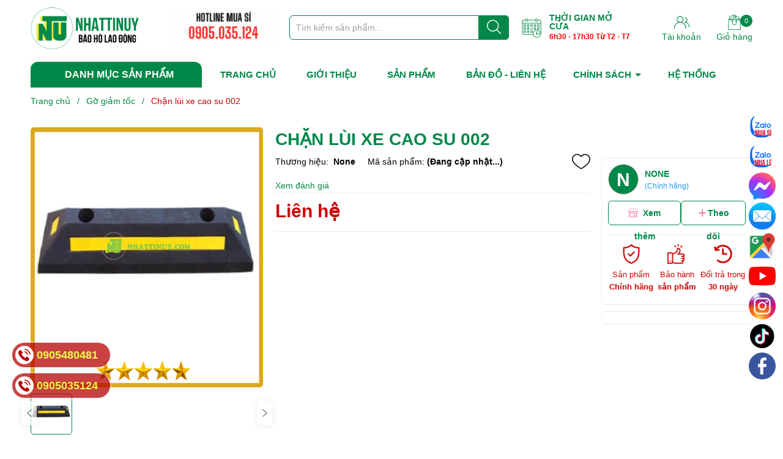

--- FILE ---
content_type: text/html; charset=utf-8
request_url: https://nhattinuy.vn/chan-lui-xe-cao-su-002
body_size: 27991
content:
<!DOCTYPE html>
<html lang="vi">
	<head> 
		<meta name="google-site-verification" content="uX0LQOoigGREHKgyXgC6-IqmRzvy89RDW8OmU95j9fQ" />
		<meta charset="UTF-8" />
		<meta name="theme-color" content="#f02b2b" /> 
		<meta http-equiv="Content-Security-Policy" content="block-all-mixed-content">
		<meta http-equiv="Content-Security-Policy" content="upgrade-insecure-requests">
		<link rel="canonical" href="https://nhattinuy.vn/chan-lui-xe-cao-su-002"/>
		<link rel="alternate" href="https://nhattinuy.vn" hreflang="vi" />
		<meta name='revisit-after' content='2 days' />
		<link rel="preconnect" href="https://nhattinuy.vn">
		<link rel="preconnect" href="//www.google-analytics.com/">
		<link rel="preconnect" href="//www.googletagmanager.com/">
		<link rel="preconnect" href="https://bizweb.dktcdn.net" crossorigin>
		<link rel="icon" href="//bizweb.dktcdn.net/100/452/160/themes/889268/assets/favicon.png?1699585889437" type="image/x-icon" /><link rel="apple-touch-icon" href="//bizweb.dktcdn.net/100/452/160/themes/889268/assets/favicon.png?1699585889437">
		<meta name="robots" content="noodp,index,follow" />
		<meta name="viewport" content="width=device-width, minimum-scale=1.0, maximum-scale=1.0, user-scalable=no">	
<meta name="description" content="Chất liệu: cao su Kích thước: 550*160*100mm Cân nặng: 3.8kg Có miếng dán phản quang tiện dụng Chống chịu được sự thay đổi về nhiệt độ, tia UV, dầu mỡ, độ ẩm và hư hại">
		<title>Chặn lùi xe cao su 002		</title>
		<meta name="keywords" content="Chặn lùi xe cao su 002, Gờ giảm tốc, sieusale, CÔNG TY TNHH NHẤT TÍN UY, nhattinuy.vn"/>		
		

	<meta property="og:type" content="product">
	<meta property="og:title" content="Chặn lùi xe cao su 002">
	
		<meta property="og:image" content="https://bizweb.dktcdn.net/thumb/grande/100/452/160/products/z4391336935190-02038113fcee563601f6ebc6ba64e5b9-1685499195719.jpg?v=1685499202317">
		<meta property="og:image:secure_url" content="https://bizweb.dktcdn.net/thumb/grande/100/452/160/products/z4391336935190-02038113fcee563601f6ebc6ba64e5b9-1685499195719.jpg?v=1685499202317">
	
	<meta property="og:price:amount" content="0">
	<meta property="og:price:currency" content="VND">

<meta property="og:description" content="Chất liệu: cao su Kích thước: 550*160*100mm Cân nặng: 3.8kg Có miếng dán phản quang tiện dụng Chống chịu được sự thay đổi về nhiệt độ, tia UV, dầu mỡ, độ ẩm và hư hại">
<meta property="og:url" content="https://nhattinuy.vn/chan-lui-xe-cao-su-002">
<meta property="og:site_name" content="CÔNG TY TNHH NHẤT TÍN UY">

		
		<script type="text/javascript">
			function addLoadEvent(e) { if (document.readyState === "complete") { e() } else { var t = window.onload; if (typeof window.onload != "function") { window.onload = e } else { window.onload = function () { if (t) { t() } e() } } } }
		</script>
		<style> body { -moz-user-select: none !important; -webkit-touch-callout: none !important; -webkit-user-select: none !important; -khtml-user-select: none !important; -moz-user-select: none !important; -ms-user-select: none !important; user-select: none !important; } </style>

		<script type='text/javascript'>
			//<![CDATA[
			// JavaScript Document
			var message="NoRightClicking"; function defeatIE() {if (document.all) {(message);return false;}} function defeatNS(e) {if (document.layers||(document.getElementById&&!document.all)) { if (e.which==2||e.which==3) {(message);return false;}}} if (document.layers) {document.captureEvents(Event.MOUSEDOWN);document.onmousedown=defeatNS;} else{document.onmouseup=defeatNS;document.oncontextmenu=defeatIE;} document.oncontextmenu=new Function("return false")
			//]]>
		</script>
		<style>
			:root {
				--gutter: 30px;
				--main-color: #008848;
				--font-base: 'Roboto', sans-serif;
				--font-title: 'Roboto', sans-serif;
				--hover: #000000;
				--text-color: #008848;
				--price: #cd0505;
				--bordercolor: #3db800;
				--menu: #ffc700;
				--bg-flash: #ed4949;
			}
		</style>
<link href="//bizweb.dktcdn.net/100/452/160/themes/889268/assets/plugincss.scss.css?1699585889437" rel="stylesheet" type="text/css" media="all" />
<link rel="preload" as='style' href="//bizweb.dktcdn.net/100/452/160/themes/889268/assets/swiper-style.scss.css?1699585889437">
<link href="//bizweb.dktcdn.net/100/452/160/themes/889268/assets/swiper-style.scss.css?1699585889437" rel="stylesheet" type="text/css" media="all" />

<link rel="preload" as='style' href="//bizweb.dktcdn.net/100/452/160/themes/889268/assets/main.scss.css?1699585889437">
<link rel="preload" as='style' href="//bizweb.dktcdn.net/100/452/160/themes/889268/assets/header.scss.css?1699585889437">

<link href="//bizweb.dktcdn.net/100/452/160/themes/889268/assets/main.scss.css?1699585889437" rel="stylesheet" type="text/css" media="all" />
<link href="//bizweb.dktcdn.net/100/452/160/themes/889268/assets/header.scss.css?1699585889437" rel="stylesheet" type="text/css" media="all" />




<link rel="preload" as='style' type="text/css" href="//bizweb.dktcdn.net/100/452/160/themes/889268/assets/product_style.scss.css?1699585889437">
<link href="//bizweb.dktcdn.net/100/452/160/themes/889268/assets/product_style.scss.css?1699585889437" rel="stylesheet" type="text/css" media="all" />





<link rel="preload" as='style' type="text/css" href="//bizweb.dktcdn.net/100/452/160/themes/889268/assets/product_style.scss.css?1699585889437">
<link href="//bizweb.dktcdn.net/100/452/160/themes/889268/assets/product_style.scss.css?1699585889437" rel="stylesheet" type="text/css" media="all" />






		<script>
			window.theme = window.theme || {};
			theme.settings = {
				moneyFormat: "{{amount_no_decimals_with_comma_separator}}₫",
				urlpage_yeuthich : 'san-pham-yeu-thich'
			};
			
			Date.prototype.addDays = function(days) {
				var date = new Date(this.valueOf());
				date.setDate(date.getDate() + days);
				return date;
			}
			Date.prototype.addHours = function(hours) {
				this.setTime(this.getTime() + ((hours)*60*60*1000));
				return this; 
			}
			window.SystemSale = {
				type:"hours",
				dateFirst: "30/10/2020",
				dateEnd: "1",
				hourFirst: "00:00",
				hourEnd:  "24",
				finishAction: "show",
				maxInStock: "300",
				timestamp: new Date().getTime(),
			}
			
		</script>
		<script>
	var Bizweb = Bizweb || {};
	Bizweb.store = 'nhattinuy.mysapo.net';
	Bizweb.id = 452160;
	Bizweb.theme = {"id":889268,"name":"Nhattinuy","role":"main"};
	Bizweb.template = 'product';
	if(!Bizweb.fbEventId)  Bizweb.fbEventId = 'xxxxxxxx-xxxx-4xxx-yxxx-xxxxxxxxxxxx'.replace(/[xy]/g, function (c) {
	var r = Math.random() * 16 | 0, v = c == 'x' ? r : (r & 0x3 | 0x8);
				return v.toString(16);
			});		
</script>
<script>
	(function () {
		function asyncLoad() {
			var urls = ["//newproductreviews.sapoapps.vn/assets/js/productreviews.min.js?store=nhattinuy.mysapo.net","https://google-shopping-v2.sapoapps.vn/api/conversion-tracker/global-tag/2829?store=nhattinuy.mysapo.net","https://google-shopping-v2.sapoapps.vn/api/conversion-tracker/event-tag/2829?store=nhattinuy.mysapo.net","https://google-shopping-v2.sapoapps.vn/api/conversion-tracker/event-tag-conversion/2829?store=nhattinuy.mysapo.net","https://popup.sapoapps.vn/api/genscript/script?store=nhattinuy.mysapo.net"];
			for (var i = 0; i < urls.length; i++) {
				var s = document.createElement('script');
				s.type = 'text/javascript';
				s.async = true;
				s.src = urls[i];
				var x = document.getElementsByTagName('script')[0];
				x.parentNode.insertBefore(s, x);
			}
		};
		window.attachEvent ? window.attachEvent('onload', asyncLoad) : window.addEventListener('load', asyncLoad, false);
	})();
</script>


<script>
	window.BizwebAnalytics = window.BizwebAnalytics || {};
	window.BizwebAnalytics.meta = window.BizwebAnalytics.meta || {};
	window.BizwebAnalytics.meta.currency = 'VND';
	window.BizwebAnalytics.tracking_url = '/s';

	var meta = {};
	
	meta.product = {"id": 31150998, "vendor": "None", "name": "Chặn lùi xe cao su 002",
	"type": "Chặn bánh xe", "price": 0 };
	
	
	for (var attr in meta) {
	window.BizwebAnalytics.meta[attr] = meta[attr];
	}
</script>

	
		<script src="/dist/js/stats.min.js?v=96f2ff2"></script>
	



<!-- Google tag (gtag.js) -->
<script async src="https://www.googletagmanager.com/gtag/js?id=G-1XP8CLYHWE"></script>
<script>
  window.dataLayer = window.dataLayer || [];
  function gtag(){dataLayer.push(arguments);}
  gtag('js', new Date());

  gtag('config', 'G-1XP8CLYHWE');
</script>
<script>

	window.enabled_enhanced_ecommerce = false;

</script>

<script>

	try {
		gtag('event', 'view_item', {
			items: [
				{
					id: 31150998,
					name: "Chặn lùi xe cao su 002",
					brand: "None",
					category: "Chặn bánh xe",
					variant: null,
					price: '0'
				}
			]
		});
	} catch(e) { console.error('ga script error', e);}

</script>






<script>
	var eventsListenerScript = document.createElement('script');
	eventsListenerScript.async = true;
	
	eventsListenerScript.src = "/dist/js/store_events_listener.min.js?v=8ee4227";
	
	document.getElementsByTagName('head')[0].appendChild(eventsListenerScript);
</script>






		

<script type="application/ld+json">
        {
        "@context": "http://schema.org",
        "@type": "BreadcrumbList",
        "itemListElement": 
        [
            {
                "@type": "ListItem",
                "position": 1,
                "item": 
                {
                  "@id": "https://nhattinuy.vn",
                  "name": "Trang chủ"
                }
            },
      
            {
                "@type": "ListItem",
                "position": 2,
                "item": 
                {
                  "@id": "https://nhattinuy.vn/chan-lui-xe-cao-su-002",
                  "name": "Chặn lùi xe cao su 002"
                }
            }
      
        
      
      
      
      
    
        ]
        }
</script>

		
		<script>var ProductReviewsAppUtil=ProductReviewsAppUtil || {};ProductReviewsAppUtil.store={name: 'CÔNG TY TNHH NHẤT TÍN UY'};</script>
		

		<link rel="preload" as="image" href="//bizweb.dktcdn.net/thumb/large/100/452/160/themes/889268/assets/slider_1.jpg?1699585889437"  media="screen and (max-width: 480px)">
		<link rel="preload" as="image" href="//bizweb.dktcdn.net/100/452/160/themes/889268/assets/slider_1.jpg?1699585889437" media="screen and (min-width: 481px)" >


		<script>
			!function (w, d, t) {
				w.TiktokAnalyticsObject=t;var ttq=w[t]=w[t]||[];ttq.methods=["page","track","identify","instances","debug","on","off","once","ready","alias","group","enableCookie","disableCookie"],ttq.setAndDefer=function(t,e){t[e]=function(){t.push([e].concat(Array.prototype.slice.call(arguments,0)))}};for(var i=0;i<ttq.methods.length;i++)ttq.setAndDefer(ttq,ttq.methods[i]);ttq.instance=function(t){for(var e=ttq._i[t]||[],n=0;n<ttq.methods.length;n++
)ttq.setAndDefer(e,ttq.methods[n]);return e},ttq.load=function(e,n){var i="https://analytics.tiktok.com/i18n/pixel/events.js";ttq._i=ttq._i||{},ttq._i[e]=[],ttq._i[e]._u=i,ttq._t=ttq._t||{},ttq._t[e]=+new Date,ttq._o=ttq._o||{},ttq._o[e]=n||{};n=document.createElement("script");n.type="text/javascript",n.async=!0,n.src=i+"?sdkid="+e+"&lib="+t;e=document.getElementsByTagName("script")[0];e.parentNode.insertBefore(n,e)};

				ttq.load('CL6ENH3C77U9OLIO6MV0');
				ttq.page();
			}(window, document, 'ttq');
		</script>

	</head>
	<body>  
		<script src="//bizweb.dktcdn.net/100/452/160/themes/889268/assets/jquery-plugin.js?1699585889437" type="text/javascript"></script>
		<link rel="preload" href="//bizweb.dktcdn.net/100/452/160/themes/889268/assets/swiper-plugin.js?1699585889437" as="script">
		<script src="//bizweb.dktcdn.net/100/452/160/themes/889268/assets/swiper-plugin.js?1699585889437"></script>
		<div class="opacity_menu"></div>
		
<div class="wrap-header border">
	<header class="header">
		<div class="container">
			<div class="row">
				<div class="col-lg-3 col-xl-2 col-md-3 col-6 col-logo">
					<a href="/" class="logo">	
						<img width="180" height="58" src="//bizweb.dktcdn.net/100/452/160/themes/889268/assets/logo.png?1699585889437" alt="CÔNG TY TNHH NHẤT TÍN UY">
					</a>
				</div>
				<div class="col-lg-7 col-xl-8 col-md-6 col-12 col-search order-3 order-md-2">
					<a class="gift-img d-none d-lg-inline-block" href="">
						<img class="lazyload" src="[data-uri]" data-src="https://bizweb.dktcdn.net/100/452/160/files/slide-190x66px-1.gif?v=1671611363887" alt="flash hot">
					</a>
					<div class="theme-search-smart ">
						<div class="actionmobile category-action product">
							<svg class="icon"> <use xmlns:xlink="http://www.w3.org/1999/xlink" xlink:href="#categoryicon"></use> </svg>
						</div>
						<div class="header_search theme-searchs">
							<form action="/search" class="input-group search-bar theme-header-search-form ultimate-search" role="search">
								<input type="text" aria-label="Tìm sản phẩm" name="query" value="" autocomplete="off" placeholder="Tìm kiếm sản phẩm..." class="search-auto input-group-field auto-search" required="">
								<input type="hidden" name="type" value="product">
								<span class="input-group-btn">
									<button class="btn icon-fallback-text" aria-label="Justify">
										<svg class="icon"> <use xmlns:xlink="http://www.w3.org/1999/xlink" xlink:href="#search"></use> </svg>
									</button>
								</span>
							</form>
						</div>
					</div>
					<div class="contact-time lazyload" data-src="//bizweb.dktcdn.net/100/452/160/themes/889268/assets/ct-time.png?1699585889437">
						<p>
							Thời gian mở cửa
						</p>
						<span>6h30 - 17h30 Từ T2 - T7</span>
					</div>
				</div>
				<div class="col-lg-2 col-md-3 col-6 col-account order-2 order-md-3">
					<div class="group-cart">
						<div class="icon-head account">
							<svg class="icon"> <use xmlns:xlink="http://www.w3.org/1999/xlink" xlink:href="#accounticon"></use> </svg>
							Tài khoản
							<div class="list">
								<a href="/account/login">Đăng nhập / Đăng ký</a>
								<a href="/san-pham-yeu-thich" class="wishlist_header" title="Sản phẩm yêu thích">
									Sản phẩm yêu thích <span class="headerWishlistCount">0</span>
								</a>
							</div>
						</div>

						<a class="img_hover_cart icon-head" href="/cart" title="Giỏ hàng">
							<svg class="icon"> <use xmlns:xlink="http://www.w3.org/1999/xlink" xlink:href="#carticon"></use> </svg>
							<span class="count_item count_item_pr"></span>
							Giỏ hàng
						</a>
					</div>
				</div>
			</div>
		</div>
	</header>
	<div class="navigation-header header_nav_main">
<div class="container container-flex">
	<div class="menu_mega nav-vetical ">
		<div class="title_menu">
			<span class="title_">Danh mục sản phẩm</span>
		</div>
		<nav class="list_menu_header col-lg-3 col-md-3">
			
		</nav>
	</div>
	<nav class="nav-horizontal">
		<ul class="item_big">
			<li class="nav-item ">				
				<a class="a-img" href="/" title="TRANG CHỦ">
					TRANG CHỦ
				</a>
			</li>
			<li class="nav-item ">				
				<a class="a-img" href="/gioi-thieu" title="GIỚI THIỆU">
					GIỚI THIỆU
				</a>
			</li>
			<li class="nav-item ">				
				<a class="a-img" href="/collections/all" title="SẢN PHẨM">
					SẢN PHẨM
				</a>
			</li>
			<li class="nav-item ">				
				<a class="a-img" href="/lien-he" title="BẢN ĐỒ - LIÊN HỆ">
					BẢN ĐỒ - LIÊN HỆ
				</a>
			</li>
			<li class="nav-item ">
				<a class="a-img caret-down" href="/chinh-sach" title="CHÍNH SÁCH">
					CHÍNH SÁCH
				</a>
				<i class="fa fa-caret-down"></i>
				<ul class="item_small">
					<li>
						<a class="" href="/chinh-sach-doi-tra" title="Chính sách đổi trả">
							Chính sách đổi trả 
						</a>
					</li>
					<li>
						<a class="" href="/chinh-sach-bao-mat" title="Chính sách bảo mật">
							Chính sách bảo mật 
						</a>
					</li>
					<li>
						<a class="" href="/chinh-sach-bao-hanh" title="Chính sách bảo hành">
							Chính sách bảo hành 
						</a>
					</li>
					<li>
						<a class="" href="/chinh-sach-giao-nhan" title="Chính sách giao nhận">
							Chính sách giao nhận 
						</a>
					</li>
				</ul>
			</li>
			<li class="nav-item ">				
				<a class="a-img" href="/he-thong" title="HỆ THỐNG">
					HỆ THỐNG
				</a>
			</li>
		</ul>
	</nav>
</div>
<script type="text/x-custom-template" id="stickyHeader" data-template="stickyHeader">
<ul class="ul_menu site-nav-vetical">
				
				
				<li class="nav_item lev-1 lv1 li_check">
					<a class="lazyload" data-src="//bizweb.dktcdn.net/thumb/icon/100/452/160/themes/889268/assets/favi1.png?1699585889437" href="/bao-ho-lao-dong-gia-re-chat-luong" title="BẢO HỘ LAO ĐỘNG">
						BẢO HỘ LAO ĐỘNG
						<i class="fa fa-angle-right"></i>
					</a>
					<i class="fa fa-angle-down"></i>
					<ul class="ul_content_right_1 row">

						
						<li class="imagebg lazyload" data-src="https://bizweb.dktcdn.net/100/452/160/collections/z3990326892715-76238266b44f9d1462e6d3fa0764a6f8.jpg?v=1672148263337"></li>
						

						<li class="nav_item  lv2 col-lg-4 first-nav col-md-12">
							<h4>
								<a href="/giay-bao-ho-cong-trinh-gia-re" title="Giày Bảo Hộ">Giày Bảo Hộ</a>
							</h4>
						</li>
						<li class="nav_item  lv2 col-lg-4 col-md-12">
							<h4>
								<a href="/ung-bao-ho-gia-re" title="Ủng Bảo Hộ">Ủng Bảo Hộ</a>
							</h4>
						</li>
						<li class="nav_item  lv2 col-lg-4 col-md-12">
							<h4>
								<a href="/non-mu-bao-ho-gia-re" title="Nón, mũ bảo hộ">Nón, mũ bảo hộ</a>
							</h4>
						</li>
						<li class="nav_item  lv2 col-lg-4 col-md-12">
							<h4>
								<a href="/gang-tay-bao-ho-lao-dong-gia-re" title="Găng tay bảo hộ">Găng tay bảo hộ</a>
							</h4>
						</li>
						<li class="nav_item  lv2 col-lg-4 col-md-12">
							<h4>
								<a href="/quan-ao-lao-dong-cong-nhan-gia-re" title="Quần áo lao động">Quần áo lao động</a>
							</h4>
						</li>
						<li class="nav_item  lv2 col-lg-4 col-md-12">
							<h4>
								<a href="/quan-ao-mua" title="Quần áo mưa">Quần áo mưa</a>
							</h4>
						</li>
						<li class="nav_item  lv2 col-lg-4 col-md-12">
							<h4>
								<a href="/day-dai-an-toan-cong-trinh" title="Dây đai an toàn">Dây đai an toàn</a>
							</h4>
						</li>
						<li class="nav_item  lv2 col-lg-4 col-md-12">
							<h4>
								<a href="/kinh-bao-ho-gia-re" title="Kính bảo hộ">Kính bảo hộ</a>
							</h4>
						</li>
						<li class="nav_item  lv2 col-lg-4 col-md-12">
							<h4>
								<a href="/khau-trang-y-te-gia-re" title="Khẩu trang">Khẩu trang</a>
							</h4>
						</li>
						<li class="nav_item  lv2 col-lg-4 col-md-12">
							<h4>
								<a href="/mat-na-phong-doc-chat-luong" title="Mặt nạ phòng độc">Mặt nạ phòng độc</a>
							</h4>
						</li>
						<li class="nav_item  lv2 col-lg-4 col-md-12">
							<h4>
								<a href="/mat-na-han-co-khi-gia-re" title="Mặt nạ hàn">Mặt nạ hàn</a>
							</h4>
						</li>
						<li class="nav_item  lv2 col-lg-4 col-md-12">
							<h4>
								<a href="/nhet-tai-bit-tai-chong-on" title="Nhét tai, Bịt tai">Nhét tai, Bịt tai</a>
							</h4>
						</li>
						<li class="nav_item  lv2 col-lg-4 col-md-12">
							<h4>
								<a href="/bang-keo" title="Băng keo">Băng keo</a>
							</h4>
						</li>
						<li class="nav_item  lv2 col-lg-4 col-md-12">
							<h4>
								<a href="/khac-thiet-bi-bhld" title="Khác - Thiết bị BHLĐ">Khác - Thiết bị BHLĐ</a>
							</h4>
						</li>
						<li class="nav_item  lv2 col-lg-4 col-md-12">
							<h4>
								<a href="/den-pin" title="Đen Pin">Đen Pin</a>
							</h4>
						</li>
						<li class="nav_item  lv2 col-lg-4 col-md-12">
							<h4>
								<a href="/thang-cong-trinh" title="Thang công trình">Thang công trình</a>
							</h4>
						</li>
					</ul>
				</li>
				
				
				<li class="nav_item lev-1 lv1 li_check">
					<a class="lazyload" data-src="//bizweb.dktcdn.net/thumb/icon/100/452/160/themes/889268/assets/favi2.png?1699585889437" href="/thiet-bi-khach-san-nha-hang-gia-re" title="THIẾT BỊ KHÁCH SẠN, NHÀ HÀNG">
						THIẾT BỊ KHÁCH SẠN, NHÀ HÀNG
						<i class="fa fa-angle-right"></i>
					</a>
					<i class="fa fa-angle-down"></i>
					<ul class="ul_content_right_1 row">

						
						<li class="imagebg lazyload" data-src="https://bizweb.dktcdn.net/100/452/160/collections/cty.png?v=1672207912230"></li>
						

						<li class="nav_item  lv2 col-lg-4 first-nav col-md-12">
							<h4>
								<a href="/xe-day-ve-sinh-khach-san-gia-re" title="Xe đẩy vệ sinh">Xe đẩy vệ sinh</a>
							</h4>
						</li>
						<li class="nav_item  lv2 col-lg-4 col-md-12">
							<h4>
								<a href="/xe-day-thuc-an-khach-san-gia-re" title="Xe đẩy thức ăn">Xe đẩy thức ăn</a>
							</h4>
						</li>
						<li class="nav_item  lv2 col-lg-4 col-md-12">
							<h4>
								<a href="/xe-day-hanh-ly-khach-san-gia-re" title="Xe đẩy hành lý">Xe đẩy hành lý</a>
							</h4>
						</li>
						<li class="nav_item  lv2 col-lg-4 col-md-12">
							<h4>
								<a href="/dung-cu-nha-ve-sinh-khach-san-gia-re" title="Dụng cụ nhà vệ sinh">Dụng cụ nhà vệ sinh</a>
							</h4>
						</li>
						<li class="nav_item  lv2 col-lg-4 col-md-12">
							<h4>
								<a href="/dung-cu-nha-bep-khach-san-gia-re" title="Dụng cụ nhà bếp">Dụng cụ nhà bếp</a>
							</h4>
						</li>
						<li class="nav_item  lv2 col-lg-4 col-md-12">
							<h4>
								<a href="/dung-cu-buffet-nha-hang-khach-san" title="Dụng cụ Buffet">Dụng cụ Buffet</a>
							</h4>
						</li>
						<li class="nav_item  lv2 col-lg-4 col-md-12">
							<h4>
								<a href="/thiet-bi-noi-that-phong-khach-san" title="Thiết bị nội thất phòng">Thiết bị nội thất phòng</a>
							</h4>
						</li>
						<li class="nav_item  lv2 col-lg-4 col-md-12">
							<h4>
								<a href="/thiet-bi-tien-sanh-khach-san" title="Thiết bị tiền sảnh">Thiết bị tiền sảnh</a>
							</h4>
						</li>
						<li class="nav_item  lv2 col-lg-4 col-md-12">
							<h4>
								<a href="/thung-rac-khach-san-gia-re" title="Thùng rác khách sạn">Thùng rác khách sạn</a>
							</h4>
						</li>
						<li class="nav_item  lv2 col-lg-4 col-md-12">
							<h4>
								<a href="/dung-cu-phong-hop-co-quan" title="Dụng cụ phòng họp">Dụng cụ phòng họp</a>
							</h4>
						</li>
						<li class="nav_item  lv2 col-lg-4 col-md-12">
							<h4>
								<a href="/dung-cu-phong-ngu-khach-san-gia-re" title="Dụng cụ phòng ngũ">Dụng cụ phòng ngũ</a>
							</h4>
						</li>
						<li class="nav_item  lv2 col-lg-4 col-md-12">
							<h4>
								<a href="/dung-cu-quan-bar-khach-san-gia-re" title="Dụng cụ quán Bar">Dụng cụ quán Bar</a>
							</h4>
						</li>
						<li class="nav_item  lv2 col-lg-4 col-md-12">
							<h4>
								<a href="/dung-cu-trang-tri-mua-giang-sinh" title="Dụng cụ trang trí giáng sinh">Dụng cụ trang trí giáng sinh</a>
							</h4>
						</li>
						<li class="nav_item  lv2 col-lg-4 col-md-12">
							<h4>
								<a href="/thiet-bi-khach-san-nha-hang-gia-re-1" title="Khác - Thiết bị khách sạn, nhà hàng">Khác - Thiết bị khách sạn, nhà hàng</a>
							</h4>
						</li>
						<li class="nav_item  lv2 col-lg-4 col-md-12">
							<h4>
								<a href="/giay-bep-giay-di-mua" title="Giày bếp - Giày đi mưa">Giày bếp - Giày đi mưa</a>
							</h4>
						</li>
					</ul>
				</li>
				
				
				<li class="nav_item lev-1 lv1 li_check">
					<a class="lazyload" data-src="//bizweb.dktcdn.net/thumb/icon/100/452/160/themes/889268/assets/favi3.png?1699585889437" href="/thiet-bi-an-toan-giao-thong-gia-re" title="THIẾT BỊ AN TOÀN GIAO THÔNG">
						THIẾT BỊ AN TOÀN GIAO THÔNG
						<i class="fa fa-angle-right"></i>
					</a>
					<i class="fa fa-angle-down"></i>
					<ul class="ul_content_right_1 row">

						
						<li class="imagebg lazyload" data-src="https://bizweb.dktcdn.net/100/452/160/collections/z3945527469734-e3cd3c177b3ca0ad5b9fb784fc4126c5-5f5fd37b-9164-431e-b245-201016a4074e.jpg?v=1672210075423"></li>
						

						<li class="nav_item  lv2 col-lg-4 first-nav col-md-12">
							<h4>
								<a href="/coc-tieu-giao-thong-gia-re" title="Cọc tiêu giao thông">Cọc tiêu giao thông</a>
							</h4>
						</li>
						<li class="nav_item  lv2 col-lg-4 col-md-12">
							<h4>
								<a href="/den-canh-bao-giao-thong-gia-re" title="Đèn cảnh báo">Đèn cảnh báo</a>
							</h4>
						</li>
						<li class="nav_item  lv2 col-lg-4 col-md-12">
							<h4>
								<a href="/cuon-rao-can-gia-re" title="Cuộn rào Cản">Cuộn rào Cản</a>
							</h4>
						</li>
						<li class="nav_item  lv2 col-lg-4 col-md-12">
							<h4>
								<a href="/go-giam-toc-cao-su-gia-re" title="Gờ giảm tốc">Gờ giảm tốc</a>
							</h4>
						</li>
						<li class="nav_item  lv2 col-lg-4 col-md-12">
							<h4>
								<a href="/guong-cau-loi-xe-to-to-gia-re" title="Gương cầu lồi">Gương cầu lồi</a>
							</h4>
						</li>
						<li class="nav_item  lv2 col-lg-4 col-md-12">
							<h4>
								<a href="/dui-cui-giao-thong-gia-re" title="Dùi cui giao thông">Dùi cui giao thông</a>
							</h4>
						</li>
						<li class="nav_item  lv2 col-lg-4 col-md-12">
							<h4>
								<a href="/xich-nhua-o-to-gia-re" title="Xích nhựa">Xích nhựa</a>
							</h4>
						</li>
						<li class="nav_item  lv2 col-lg-4 col-md-12">
							<h4>
								<a href="/barier-giao-thong" title="BARIER">BARIER</a>
							</h4>
						</li>
						<li class="nav_item  lv2 col-lg-4 col-md-12">
							<h4>
								<a href="/thiet-bi-an-toan-giao-thong-khac" title="Khác - Thiết bị an toàn giao thông">Khác - Thiết bị an toàn giao thông</a>
							</h4>
						</li>
						<li class="nav_item  lv2 col-lg-4 col-md-12">
							<h4>
								<a href="/bang-canh-bao" title="Bảng cảnh báo">Bảng cảnh báo</a>
							</h4>
						</li>
					</ul>
				</li>
				
				
				<li class="nav_item lev-1 lv1 li_check">
					<a class="lazyload" data-src="//bizweb.dktcdn.net/thumb/icon/100/452/160/themes/889268/assets/favi4.png?1699585889437" href="/thiet-bi-pccc-gia-re" title="THIẾT BỊ PCCC">
						THIẾT BỊ PCCC
						<i class="fa fa-angle-right"></i>
					</a>
					<i class="fa fa-angle-down"></i>
					<ul class="ul_content_right_1 row">

						
						<li class="imagebg lazyload" data-src="https://bizweb.dktcdn.net/100/452/160/collections/icon-sale-a2b25729-8f76-46c6-8686-1997d4894dc0.png?v=1672214973600"></li>
						

						<li class="nav_item  lv2 col-lg-4 first-nav col-md-12">
							<h4>
								<a href="/binh-chua-chay-gia-re" title="Bình chữa cháy">Bình chữa cháy</a>
							</h4>
						</li>
						<li class="nav_item  lv2 col-lg-4 col-md-12">
							<h4>
								<a href="/voi-chua-chay-chat-luong" title="Vòi chữa cháy">Vòi chữa cháy</a>
							</h4>
						</li>
						<li class="nav_item  lv2 col-lg-4 col-md-12">
							<h4>
								<a href="/quan-ao-chua-chay-gia-re" title="Quần áo chữa cháy">Quần áo chữa cháy</a>
							</h4>
						</li>
						<li class="nav_item  lv2 col-lg-4 col-md-12">
							<h4>
								<a href="/thiet-bi-bao-chay-khach-san" title="Thiết bị báo cháy">Thiết bị báo cháy</a>
							</h4>
						</li>
						<li class="nav_item  lv2 col-lg-4 col-md-12">
							<h4>
								<a href="/may-bom-chua-chay-gia-re" title="Máy bơm chữa cháy">Máy bơm chữa cháy</a>
							</h4>
						</li>
						<li class="nav_item  lv2 col-lg-4 col-md-12">
							<h4>
								<a href="/tu-chua-chay-gia-re" title="Tủ chữa cháy">Tủ chữa cháy</a>
							</h4>
						</li>
						<li class="nav_item  lv2 col-lg-4 col-md-12">
							<h4>
								<a href="/men-chua-chay-gia-re" title="Mền chữa cháy">Mền chữa cháy</a>
							</h4>
						</li>
						<li class="nav_item  lv2 col-lg-4 col-md-12">
							<h4>
								<a href="/thang-day-thoat-hiem-gia-re" title="Thang dây">Thang dây</a>
							</h4>
						</li>
						<li class="nav_item  lv2 col-lg-4 col-md-12">
							<h4>
								<a href="/cac-thiet-bi-pccc-khac" title="Khác - Thiết bị PCCC">Khác - Thiết bị PCCC</a>
							</h4>
						</li>
					</ul>
				</li>
				
				
				<li class="nav_item lev-1 lv1 li_check">
					<a class="lazyload" data-src="//bizweb.dktcdn.net/thumb/icon/100/452/160/themes/889268/assets/favi5.png?1699585889437" href="/thiet-bi-y-te-gia-re" title="THIẾT BỊ Y TẾ">
						THIẾT BỊ Y TẾ
						<i class="fa fa-angle-right"></i>
					</a>
					<i class="fa fa-angle-down"></i>
					<ul class="ul_content_right_1 row">

						
						<li class="imagebg lazyload" data-src="https://bizweb.dktcdn.net/100/452/160/collections/icon-chat-luong-adc621ed-4a4c-4f19-b4fb-8de9009690fe.png?v=1672216279160"></li>
						

						<li class="nav_item  lv2 col-lg-4 first-nav col-md-12">
							<h4>
								<a href="/do-phong-chong-dich-gia-re" title="Đồ chống dịch">Đồ chống dịch</a>
							</h4>
						</li>
						<li class="nav_item  lv2 col-lg-4 col-md-12">
							<h4>
								<a href="/may-phuc-hoi-chuc-nang-gia-re" title="Máy phục hồi chức năng">Máy phục hồi chức năng</a>
							</h4>
						</li>
						<li class="nav_item  lv2 col-lg-4 col-md-12">
							<h4>
								<a href="/may-do-huyet-ap-gia-re" title="Máy đo huyết áp">Máy đo huyết áp</a>
							</h4>
						</li>
						<li class="nav_item  lv2 col-lg-4 col-md-12">
							<h4>
								<a href="/dung-cu-chan-thuong-gia-re" title="Dụng cụ chấn thương">Dụng cụ chấn thương</a>
							</h4>
						</li>
						<li class="nav_item  lv2 col-lg-4 col-md-12">
							<h4>
								<a href="/xe-lan-giuong-benh-gia-re" title="Xe lăn - giường bệnh">Xe lăn - giường bệnh</a>
							</h4>
						</li>
						<li class="nav_item  lv2 col-lg-4 col-md-12">
							<h4>
								<a href="/cac-loai-may-y-te-khac" title="Máy khác">Máy khác</a>
							</h4>
						</li>
					</ul>
				</li>
				
				
				<li class="nav_item lev-1 lv1 li_check">
					<a class="lazyload" data-src="//bizweb.dktcdn.net/thumb/icon/100/452/160/themes/889268/assets/favi6.png?1699585889437" href="/thiet-bi-phong-sach-gia-re" title="THIẾT BỊ PHÒNG SẠCH">
						THIẾT BỊ PHÒNG SẠCH
						<i class="fa fa-angle-right"></i>
					</a>
					<i class="fa fa-angle-down"></i>
					<ul class="ul_content_right_1 row">

						
						<li class="imagebg lazyload" data-src="https://bizweb.dktcdn.net/100/452/160/collections/ngon-tro-icon.png?v=1672214423227"></li>
						

						<li class="nav_item  lv2 col-lg-4 first-nav col-md-12">
							<h4>
								<a href="/giay-ung-phong-sach-tot" title="Giày, Ủng phòng sạch">Giày, Ủng phòng sạch</a>
							</h4>
						</li>
						<li class="nav_item  lv2 col-lg-4 col-md-12">
							<h4>
								<a href="/quan-ao-phong-sach-gia-re" title="Quần áo phòng sạch">Quần áo phòng sạch</a>
							</h4>
						</li>
						<li class="nav_item  lv2 col-lg-4 col-md-12">
							<h4>
								<a href="/khau-trang-than-hoat-tinh-tot" title="Khẩu trang than hoạt tính">Khẩu trang than hoạt tính</a>
							</h4>
						</li>
						<li class="nav_item  lv2 col-lg-4 col-md-12">
							<h4>
								<a href="/tham-cao-su-phong-sach" title="Thảm cao su">Thảm cao su</a>
							</h4>
						</li>
						<li class="nav_item  lv2 col-lg-4 col-md-12">
							<h4>
								<a href="/mu-phong-sach-gia-re" title="Mũ phòng sạch">Mũ phòng sạch</a>
							</h4>
						</li>
						<li class="nav_item  lv2 col-lg-4 col-md-12">
							<h4>
								<a href="/gang-tay-phong-sach-tot" title="Găng tay phòng sạch">Găng tay phòng sạch</a>
							</h4>
						</li>
						<li class="nav_item  lv2 col-lg-4 col-md-12">
							<h4>
								<a href="/khan-lau-phong-sach-gia-re" title="Khăn lau phòng sạch">Khăn lau phòng sạch</a>
							</h4>
						</li>
						<li class="nav_item  lv2 col-lg-4 col-md-12">
							<h4>
								<a href="/tam-dinh-bui-phong-sach" title="Tấm dính bụi phòng sạch">Tấm dính bụi phòng sạch</a>
							</h4>
						</li>
						<li class="nav_item  lv2 col-lg-4 col-md-12">
							<h4>
								<a href="/thiet-bi-phong-sach-tot" title="Khác - Thiết bị phòng sạch">Khác - Thiết bị phòng sạch</a>
							</h4>
						</li>
					</ul>
				</li>
				
				
				<li class="nav_item lev-1 lv1 li_check">
					<a class="lazyload" data-src="//bizweb.dktcdn.net/thumb/icon/100/452/160/themes/889268/assets/favi7.png?1699585889437" href="/thiet-bi-an-toan-song-nuoc" title="AN TOÀN SÔNG NƯỚC">
						AN TOÀN SÔNG NƯỚC
						<i class="fa fa-angle-right"></i>
					</a>
					<i class="fa fa-angle-down"></i>
					<ul class="ul_content_right_1 row">

						
						<li class="imagebg lazyload" data-src="https://bizweb.dktcdn.net/100/452/160/collections/icon-price-01.png?v=1672213756153"></li>
						

						<li class="nav_item  lv2 col-lg-4 first-nav col-md-12">
							<h4>
								<a href="/phao-cuu-ho-khach-san" title="Phao cứu hộ">Phao cứu hộ</a>
							</h4>
						</li>
						<li class="nav_item  lv2 col-lg-4 col-md-12">
							<h4>
								<a href="/tap-de-thuy-san-gia-re" title="Tạp dề thuỷ sản">Tạp dề thuỷ sản</a>
							</h4>
						</li>
						<li class="nav_item  lv2 col-lg-4 col-md-12">
							<h4>
								<a href="/mai-cheo-thuyen-gia-re" title="Mái chèo thuyền">Mái chèo thuyền</a>
							</h4>
						</li>
						<li class="nav_item  lv2 col-lg-4 col-md-12">
							<h4>
								<a href="/vat-dung-an-toan-song-nuoc" title="Khác - An toàn sông nước">Khác - An toàn sông nước</a>
							</h4>
						</li>
					</ul>
				</li>
				
				
				<li class="nav_item lev-1 lv1 li_check">
					<a class="lazyload" data-src="//bizweb.dktcdn.net/thumb/icon/100/452/160/themes/889268/assets/favi8.png?1699585889437" href="/thung-rac-gia-re" title="THÙNG RÁC CÔNG NGHIỆP">
						THÙNG RÁC CÔNG NGHIỆP
						<i class="fa fa-angle-right"></i>
					</a>
					<i class="fa fa-angle-down"></i>
					<ul class="ul_content_right_1 row">

						
						<li class="imagebg lazyload" data-src="https://bizweb.dktcdn.net/100/452/160/collections/z3462804991828-e7a660a3db2648f3b0c262f82d98b460.jpg?v=1672212412307"></li>
						

						<li class="nav_item  lv2 col-lg-4 first-nav col-md-12">
							<h4>
								<a href="/thung-rac-cong-cong-ngoai-troi" title="Thùng rác công cộng">Thùng rác công cộng</a>
							</h4>
						</li>
						<li class="nav_item  lv2 col-lg-4 col-md-12">
							<h4>
								<a href="/thung-rac-nhua-cong-cong" title="Thùng rác nhựa">Thùng rác nhựa</a>
							</h4>
						</li>
						<li class="nav_item  lv2 col-lg-4 col-md-12">
							<h4>
								<a href="/thung-rac-inox-khach-san-gia-re" title="Thùng rác inox">Thùng rác inox</a>
							</h4>
						</li>
						<li class="nav_item  lv2 col-lg-4 col-md-12">
							<h4>
								<a href="/thung-rac-khach-san-gia-re-1" title="Thùng rác khách sạn">Thùng rác khách sạn</a>
							</h4>
						</li>
					</ul>
				</li>
				
				
				<li class="nav_item lev-1 lv1 li_check">
					<a class="lazyload" data-src="//bizweb.dktcdn.net/thumb/icon/100/452/160/themes/889268/assets/favi9.png?1699585889437" href="/dung-cu-may-moc-dien-gia-re" title="DỤNG CỤ - MÁY MÓC KỸ THUẬT KHÁC">DỤNG CỤ - MÁY MÓC KỸ THUẬT KHÁC
					</a>
				</li>

			</ul>
</script>	</div>
</div>
		<div class="main-index">
			




<section class="bread-crumb">
	<div class="container">
		<div class="row">
			<div class="col-12 a-left">
				<ul class="breadcrumb" >					
					<li class="home">
						<a  href="/" ><span >Trang chủ</span></a>						
						<span class="mr_lr">&nbsp;/&nbsp;</span>
					</li>
					
					
					<li>
						<a class="changeurl"  href="/go-giam-toc-cao-su-gia-re"><span >Gờ giảm tốc</span></a>						
						<span class="mr_lr">&nbsp;/&nbsp;</span>
					</li>
					
					<li><strong><span>Chặn lùi xe cao su 002</span></strong><li>
					
				</ul>
			</div>
		</div>
	</div>
</section> 
<section class="product details-main" itemscope itemtype="https://schema.org/Product">	
	<meta itemprop="category" content="Gờ giảm tốc">
	<meta itemprop="url" content="//nhattinuy.vn/chan-lui-xe-cao-su-002">
	<meta itemprop="name" content="Chặn lùi xe cao su 002">
	<meta itemprop="image" content="http://bizweb.dktcdn.net/thumb/grande/100/452/160/products/z4391336935190-02038113fcee563601f6ebc6ba64e5b9-1685499195719.jpg?v=1685499202317">
	<meta itemprop="description" content="

	Chất liệu: cao su
	Kích thước: 550*160*100mm
	Cân nặng: 3.8kg
	Có miếng dán phản quang tiện dụng
	Chống chịu được sự thay đổi về nhiệt độ, tia UV, dầu mỡ, độ ẩm và hư hại

">
	<div class="d-none" itemprop="brand" itemtype="https://schema.org/Brand" itemscope>
		<meta itemprop="name" content="None" />
	</div>
	<meta itemprop="model" content="">
	<meta itemprop="sku" content="PVN5787">
	<meta itemprop="gtin" content="PVN5787">
	<div class="d-none hidden" itemprop="offers" itemscope itemtype="http://schema.org/Offer">
		<div class="inventory_quantity hidden" itemscope itemtype="http://schema.org/ItemAvailability">
			<span class="a-stock" itemprop="supersededBy">
				Hết hàng
			</span>
		</div>
		<link itemprop="availability" href="http://schema.org/OutOfStock">
		<meta itemprop="priceCurrency" content="VND">
		<meta itemprop="price" content="0">
		<meta itemprop="url" content="https://nhattinuy.vn/chan-lui-xe-cao-su-002">
		<span itemprop="UnitPriceSpecification" itemscope itemtype="https://schema.org/Downpayment">
			<meta itemprop="priceType" content="0">
		</span>
		<meta itemprop="priceValidUntil" content="2099-01-01">
	</div>
	<div class="d-none hidden" id="https://nhattinuy.vn" itemprop="seller" itemtype="http://schema.org/Organization" itemscope>
		<meta itemprop="name" content="CÔNG TY TNHH NHẤT TÍN UY" />
		<meta itemprop="url" content="https://nhattinuy.vn" />
		<meta itemprop="logo" content="http://bizweb.dktcdn.net/100/452/160/themes/889268/assets/logo.png?1699585889437" />
	</div>
	<div class="container">
		<div class="row ">

			
			

			<div class="product-detail-left product-images col-12 col-md-12 col-lg-4">
				<div class="product-image-detail">
					
					<div class="swiper-container gallery-top margin-bottom-10">
						<div class="swiper-wrapper" id="lightgallery">
							
							<a class="swiper-slide" data-hash="0" href="//bizweb.dktcdn.net/thumb/1024x1024/100/452/160/products/z4391336935190-02038113fcee563601f6ebc6ba64e5b9-1685499195719.jpg?v=1685499202317"  title="Bấm vào để xem thư viện ảnh Chặn lùi xe cao su 002">
								
								<img class="lazyload frame" data-src="//bizweb.dktcdn.net/100/452/160/themes/889268/assets/frame4.png?1699585889437" alt="Chặn lùi xe cao su 002" src="[data-uri]"/>
								
								<img src="[data-uri]" data-src="//bizweb.dktcdn.net/thumb/large/100/452/160/products/z4391336935190-02038113fcee563601f6ebc6ba64e5b9-1685499195719.jpg?v=1685499202317" alt="Chặn l&#249;i xe cao su 002" data-image="//bizweb.dktcdn.net/thumb/medium/100/452/160/products/z4391336935190-02038113fcee563601f6ebc6ba64e5b9-1685499195719.jpg?v=1685499202317" class="img-responsive mx-auto d-block swiper-lazy" />
								<div class="swiper-lazy-preloader swiper-lazy-preloader-black"></div>
							</a>
							
						</div>
					</div>
					<div class="swiper-container gallery-thumbs">
						<div class="swiper-wrapper">
							
							<div class="swiper-slide" data-hash="0">
								<img src="[data-uri]" data-src="//bizweb.dktcdn.net/thumb/medium/100/452/160/products/z4391336935190-02038113fcee563601f6ebc6ba64e5b9-1685499195719.jpg?v=1685499202317" alt="Chặn l&#249;i xe cao su 002" data-image="//bizweb.dktcdn.net/thumb/medium/100/452/160/products/z4391336935190-02038113fcee563601f6ebc6ba64e5b9-1685499195719.jpg?v=1685499202317" class="swiper-lazy" />
								<div class="swiper-lazy-preloader swiper-lazy-preloader-black"></div>
							</div>
							
						</div>
					</div>
					<div class="swiper-button-prev"></div>
					<div class="swiper-button-next"></div>
					
				</div>
				
<div class="addthis-box">
<span>Chia sẻ ngay:</span>
<div class="addthis_inline_share_toolbox"></div></div>
			</div>
			<div class="col-12 col-md-12 col-lg-8 details-pro">
				<h1 class="title-head">Chặn l&#249;i xe cao su 002</h1>
				<div class="row">
					<div class="col-lg-7 col-xl-8 col-md-7 col-12">
						<div class="flex-vd">
							
							<div class="vendor">
								<span>Thương hiệu: </span>&nbsp None
							</div>
							

							<div class="skuuu sku-product">
								<span class="variant-sku" itemprop="sku" content="Cập nhật">Mã sản phẩm: <strong>(Đang cập nhật...)</strong></span>
							</div>
						</div>
						<div class="prview">
							
							<div class="sapo-product-reviews-badge" data-id="31150998" ></div> 
							<span onclick="scrollToxx();">Xem  đánh giá</span>
							
						</div>
						<div class="group-action-button">
							
							<div class="group-power">
								
<div class="inventory_quantity d-none">
	
	
	<span class="a-stock a0"><link itemprop="availability" href="http://schema.org/OutOfStock" />Hết hàng</span>
	
	
</div>
								<div class="price-box clearfix">
									
									<div class="special-price">
										<span class="price product-price">Liên hệ </span>
									</div> <!-- Hết hàng -->
									
								</div>
							</div>

							<form enctype="multipart/form-data" id="add-to-cart-form" data-cart-form action="/cart/add" method="post" class="wishItem">
								<div class="form-product">
									
									<div class="box-variant clearfix  d-none ">
										
										<input type="hidden" id="one_variant" name="variantId" value="89464857" />
										
									</div>
									<div class="clearfix from-action-addcart d-none ">
										<div class="qty-ant clearfix custom-btn-number d-none">
											<label class="d-none">Số lượng:</label>
											<div class="custom custom-btn-numbers clearfix input_number_product">		
												<button onclick="var result = document.getElementById('qty'); var qty = result.value; if( !isNaN(qty) & qty > 1 ) result.value--;return false;" class="btn-minus btn-cts" type="button">–</button>
												<input aria-label="Số lượng" type="text" class="qty input-text" id="qty" name="quantity" size="4" value="1" maxlength="3" onkeypress="if ( isNaN(this.value + String.fromCharCode(event.keyCode) )) return false;" onchange="if(this.value == 0)this.value=1;" />
												<button onclick="var result = document.getElementById('qty'); var qty = result.value; if( !isNaN(qty)) result.value++;return false;" class="btn-plus btn-cts" type="button">+</button>
											</div>
										</div>
										<div class="btn-mua">
											
											<button class="btn btn-lg btn-style btn-style-active btn-cart btn-soldout" disabled="disabled">Hết hàng<span>Gọi ngay 0905035124</span></button>
											
										</div>
									</div>
									<div class="product-wish">
										
										<a href="javascript:void(0)" class="setWishlist" data-wish="chan-lui-xe-cao-su-002" tabindex="0" title="Thêm vào yêu thích">
											<svg class="icon"> <use xmlns:xlink="http://www.w3.org/1999/xlink" xlink:href="#wishlist"></use> </svg>		
										</a>
										
									</div>
								</div>
							</form>

						</div>	
					</div>
					<div class="col-lg-5 col-xl-4 col-md-5 col-12">
						<div class="profile-vendor">
	
	<div class="vendor">
		<div class="vendoritem no-logo">N</div>
		<div class="namevendor">
			None
			<span>(Chính hãng)</span>
		</div>
	</div>
	<div class="gbtn">
		<a class="btnshop" href="/search?query=vendor:(None)"><span>Xem thêm</span></a>
		
		<a class="btnshop flow" href="https://www.facebook.com/" target="_blank"><span>Theo dõi</span></a>
		
	</div>
	

	<div class="service">
		
		
		
		
		<div class="benefit-item">
			<img alt="compensation-icon" src="//bizweb.dktcdn.net/thumb/icon/100/452/160/themes/889268/assets/svimg1.png?1699585889437" height="32" width="32">
			<span>Sản phẩm<br><b>Chính hãng</b></span>
		</div>
		
		
		
		
		
		<div class="benefit-item">
			<img alt="compensation-icon" src="//bizweb.dktcdn.net/thumb/icon/100/452/160/themes/889268/assets/svimg2.png?1699585889437" height="32" width="32">
			<span>Bảo hành<br><b>sản phẩm</b><br></span>
		</div>
		
		
		
		
		
		<div class="benefit-item">
			<img alt="compensation-icon" src="//bizweb.dktcdn.net/thumb/icon/100/452/160/themes/889268/assets/svimg3.png?1699585889437" height="32" width="32">
			<span>Đổi trả trong<br><b>30 ngày</b><br></span>
		</div>
		
		
	</div>
</div>
<div class="productcompareprice d-none">
		
</div>

<script>
	$(document).ready(function($){
		
		
	});
</script>
						<div class="product-summary">
							<p>
								
							</p>
						</div>
					</div>
				</div>
			</div>

			<div class="col-12">
				<div class="row">
					<div class="col-lg-9 col-12">
						<div class="product-tab e-tabs not-dqtab">
							<ul class="tabs tabs-title clearfix">	
								
								<li class="tab-link current" data-tab="tab-1">
									<span>Chi tiết</span>
								</li>																	
								
								
								
								<li class="tab-link" data-tab="tab-3" id="tab-review">
									<span>Đánh giá sản phẩm</span>
								</li>																	
								
							</ul>																									
							
							<div id="tab-1" class="tab-content content_extab current">
								<div class="rte product_getcontent">
									
									<div class="ba-text-fpt">
										<font color="#000099">
<ul>
	<li>Chất liệu: cao su</li>
	<li>Kích thước: 550*160*100mm</li>
	<li>Cân nặng: 3.8kg</li>
	<li>Có miếng dán phản quang tiện dụng</li>
	<li>Chống chịu được sự thay đổi về nhiệt độ, tia UV, dầu mỡ, độ ẩm và hư hại</li>
</ul>
</font>
									</div>
									<div class="show-more d-none">
										<div class="btn btn-default btn--view-more">
											<span class="more-text">Xem thêm <i class="fa fa-chevron-down"></i></span>
											<span class="less-text">Thu gọn <i class="fa fa-chevron-up"></i></span>
										</div>
									</div>
									
								</div>
							</div>
							
							
							
							<div id="tab-3" class="tab-content content_extab tab-review-c">
								<div class="rte">
									<h4>
										Đánh giá <span>Chặn lùi xe cao su 002</span>
									</h4>
									<div id="sapo-product-reviews" class="sapo-product-reviews" data-id="31150998">
    <div id="sapo-product-reviews-noitem" style="display: none;">
        <div class="content">
            <p data-content-text="language.suggest_noitem"></p>
            <div class="product-reviews-summary-actions">
                <button type="button" class="btn-new-review" onclick="BPR.newReview(this); return false;" data-content-str="language.newreview"></button>
            </div>
            <div id="noitem-bpr-form_" data-id="formId" class="noitem-bpr-form" style="display:none;"><div class="sapo-product-reviews-form"></div></div>
        </div>
    </div>
    
</div>

								</div>
							</div>	
							
						</div>
						<div  class="section-related-product">
							
							
							
								
							<div class="section_prd_feature">
								<div class="title_module section">
									<h2 class="title-block">
										<a class="leaf" href="/go-giam-toc-cao-su-gia-re" title="Sản phẩm liên quan">Sản phẩm liên quan</a>
									</h2>
								</div>
								
								<div class="sliderelated">
									<div class="swiper-container swiper_related">
										<div class="swiper-wrapper">
											
											
											<div class="item swiper-slide">
												<div class="item_product_main">
													
<form action="/cart/add" method="post" class="variants product-action wishItem" data-cart-form data-id="product-actions-31866934" enctype="multipart/form-data">
	<div class="product-thumbnail  " >
		<a class="image_thumb" href="/go-giam-toc-cao-su-gioi-han-toc-do-dai-dem-cao-su-va-nhua" title="Gờ giảm tốc cao su giới hạn tốc độ; đai đệm cao su và nhựa">
			<div class="product-image">
				<img class="lazyload" src="[data-uri]"  data-src="//bizweb.dktcdn.net/thumb/large/100/452/160/products/o1cn015odz741edghqvmgni-3408100318-0-cib.jpg?v=1689503855133" alt="Gờ giảm tốc cao su giới hạn tốc độ; đai đệm cao su và nhựa">
				
				<img class="lazyload frame" data-src="//bizweb.dktcdn.net/thumb/medium/100/452/160/themes/889268/assets/frame2.png?1699585889437" alt="Gờ giảm tốc cao su giới hạn tốc độ; đai đệm cao su và nhựa" src="[data-uri]"/>
			</div>
			
			
			<div class="product-image second-image">
				<img class="lazyload" src="[data-uri]" data-src="//bizweb.dktcdn.net/thumb/large/100/452/160/products/o1cn01pbok8l1edghztrtoy-3408100318-0-cib.jpg?v=1689503856110" alt="Gờ giảm tốc cao su giới hạn tốc độ; đai đệm cao su và nhựa" />
			</div>
			
		</a>
		<div class="product-action">
			<a href="javascript:void(0)" class="setWishlist btn-views" data-wish="go-giam-toc-cao-su-gioi-han-toc-do-dai-dem-cao-su-va-nhua" tabindex="0" title="Thêm vào yêu thích">
				<svg class="icon"> <use xlink:href="#wishlist"></use> </svg>
				</a>
			<a href="javascript:void(0)" class="quickview btn-views"   data-quick="go-giam-toc-cao-su-gioi-han-toc-do-dai-dem-cao-su-va-nhua" title="Xem nhanh">
				<svg class="icon"> <use xlink:href="#quickicon"></use> </svg>
			</a>
		</div>
	</div>
	<div class="product-info">
		<h3 class="product-name"><a href="/go-giam-toc-cao-su-gioi-han-toc-do-dai-dem-cao-su-va-nhua" title="Gờ giảm tốc cao su giới hạn tốc độ; đai đệm cao su và nhựa">Gờ giảm tốc cao su giới hạn tốc độ; đai đệm cao su và nhựa</a></h3>
		<div class="price-box">
			Liên hệ
		</div>
	</div>
</form>
												</div>
											</div>
											
											
											
											<div class="item swiper-slide">
												<div class="item_product_main">
													
<form action="/cart/add" method="post" class="variants product-action wishItem" data-cart-form data-id="product-actions-31796237" enctype="multipart/form-data">
	<div class="product-thumbnail  " >
		<a class="image_thumb" href="/go-giam-toc-cao-su-1000x350x50mm" title="Gờ giảm tốc cao su Rodo 1000x350x50mm- Xọc Thẳng">
			<div class="product-image">
				<img class="lazyload" src="[data-uri]"  data-src="//bizweb.dktcdn.net/thumb/large/100/452/160/products/dang-web-2023-07-12t113844-312-1689136755755.png?v=1689136758880" alt="Gờ giảm tốc cao su Rodo 1000x350x50mm- Xọc Thẳng">
				
				<img class="lazyload frame" data-src="//bizweb.dktcdn.net/thumb/medium/100/452/160/themes/889268/assets/frame4.png?1699585889437" alt="Gờ giảm tốc cao su Rodo 1000x350x50mm- Xọc Thẳng" src="[data-uri]"/>
			</div>
			
			
			<div class="product-image second-image">
				<img class="lazyload" src="[data-uri]" data-src="//bizweb.dktcdn.net/thumb/large/100/452/160/products/dang-web-2023-07-12t113844-312-1689136755755.png?v=1689136758880" alt="Gờ giảm tốc cao su Rodo 1000x350x50mm- Xọc Thẳng" />
			</div>
			
		</a>
		<div class="product-action">
			<a href="javascript:void(0)" class="setWishlist btn-views" data-wish="go-giam-toc-cao-su-1000x350x50mm" tabindex="0" title="Thêm vào yêu thích">
				<svg class="icon"> <use xlink:href="#wishlist"></use> </svg>
				</a>
			<input type="hidden" name="variantId" value="93184387" />
			<button class="btn-buy btn-left btn-views add_to_cart " title="Cho vào giỏ">
				<svg class="icon"> <use xlink:href="#addcarticon"></use> </svg>
			</button>
			<a href="javascript:void(0)" class="quickview btn-views"   data-quick="go-giam-toc-cao-su-1000x350x50mm" title="Xem nhanh">
				<svg class="icon"> <use xlink:href="#quickicon"></use> </svg>
			</a>
		</div>
	</div>
	<div class="product-info">
		<h3 class="product-name"><a href="/go-giam-toc-cao-su-1000x350x50mm" title="Gờ giảm tốc cao su Rodo 1000x350x50mm- Xọc Thẳng">Gờ giảm tốc cao su Rodo 1000x350x50mm- Xọc Thẳng</a></h3>
		<div class="price-box">
			353.800₫
		</div>
	</div>
</form>
												</div>
											</div>
											
											
											
											<div class="item swiper-slide">
												<div class="item_product_main">
													
<form action="/cart/add" method="post" class="variants product-action wishItem" data-cart-form data-id="product-actions-31795980" enctype="multipart/form-data">
	<div class="product-thumbnail  " >
		<a class="image_thumb" href="/dau-go-giam-toc" title="Đầu gờ giảm tốc Rodo">
			<div class="product-image">
				<img class="lazyload" src="[data-uri]"  data-src="//bizweb.dktcdn.net/thumb/large/100/452/160/products/dang-web-42-1691140959072.png?v=1691141090517" alt="Đầu gờ giảm tốc Rodo">
				
				<img class="lazyload frame" data-src="//bizweb.dktcdn.net/thumb/medium/100/452/160/themes/889268/assets/frame4.png?1699585889437" alt="Đầu gờ giảm tốc Rodo" src="[data-uri]"/>
			</div>
			
			
			<div class="product-image second-image">
				<img class="lazyload" src="[data-uri]" data-src="//bizweb.dktcdn.net/thumb/large/100/452/160/products/dang-web-43-1691141082142.png?v=1691141090517" alt="Đầu gờ giảm tốc Rodo" />
			</div>
			
		</a>
		<div class="product-action">
			<a href="javascript:void(0)" class="setWishlist btn-views" data-wish="dau-go-giam-toc" tabindex="0" title="Thêm vào yêu thích">
				<svg class="icon"> <use xlink:href="#wishlist"></use> </svg>
				</a>
			<a href="javascript:void(0)" class="quickview btn-views"   data-quick="dau-go-giam-toc" title="Xem nhanh">
				<svg class="icon"> <use xlink:href="#quickicon"></use> </svg>
			</a>
		</div>
	</div>
	<div class="product-info">
		<h3 class="product-name"><a href="/dau-go-giam-toc" title="Đầu gờ giảm tốc Rodo">Đầu gờ giảm tốc Rodo</a></h3>
		<div class="price-box">
			Liên hệ
		</div>
	</div>
</form>
												</div>
											</div>
											
											
											
											<div class="item swiper-slide">
												<div class="item_product_main">
													
<form action="/cart/add" method="post" class="variants product-action wishItem" data-cart-form data-id="product-actions-31795670" enctype="multipart/form-data">
	<div class="product-thumbnail  " >
		<a class="image_thumb" href="/go-giam-toc-vang-den-1000x300x50mm" title="Gờ giảm tốc vàng đen Rodo 100 X30 X4.5CM- Xọc chéo">
			<div class="product-image">
				<img class="lazyload" src="[data-uri]"  data-src="//bizweb.dktcdn.net/thumb/large/100/452/160/products/dang-web-38-1691028853932.png?v=1691028859370" alt="Gờ giảm tốc vàng đen Rodo 100 X30 X4.5CM- Xọc chéo">
				
				<img class="lazyload frame" data-src="//bizweb.dktcdn.net/thumb/medium/100/452/160/themes/889268/assets/frame4.png?1699585889437" alt="Gờ giảm tốc vàng đen Rodo 100 X30 X4.5CM- Xọc chéo" src="[data-uri]"/>
			</div>
			
			
			<div class="product-image second-image">
				<img class="lazyload" src="[data-uri]" data-src="//bizweb.dktcdn.net/thumb/large/100/452/160/products/dang-web-38-1691028853932.png?v=1691028859370" alt="Gờ giảm tốc vàng đen Rodo 100 X30 X4.5CM- Xọc chéo" />
			</div>
			
		</a>
		<div class="product-action">
			<a href="javascript:void(0)" class="setWishlist btn-views" data-wish="go-giam-toc-vang-den-1000x300x50mm" tabindex="0" title="Thêm vào yêu thích">
				<svg class="icon"> <use xlink:href="#wishlist"></use> </svg>
				</a>
			<input type="hidden" name="variantId" value="93144965" />
			<button class="btn-buy btn-left btn-views add_to_cart " title="Cho vào giỏ">
				<svg class="icon"> <use xlink:href="#addcarticon"></use> </svg>
			</button>
			<a href="javascript:void(0)" class="quickview btn-views"   data-quick="go-giam-toc-vang-den-1000x300x50mm" title="Xem nhanh">
				<svg class="icon"> <use xlink:href="#quickicon"></use> </svg>
			</a>
		</div>
	</div>
	<div class="product-info">
		<h3 class="product-name"><a href="/go-giam-toc-vang-den-1000x300x50mm" title="Gờ giảm tốc vàng đen Rodo 100 X30 X4.5CM- Xọc chéo">Gờ giảm tốc vàng đen Rodo 100 X30 X4.5CM- Xọc chéo</a></h3>
		<div class="price-box">
			317.000₫
		</div>
	</div>
</form>
												</div>
											</div>
											
											
											
											<div class="item swiper-slide">
												<div class="item_product_main">
													
<form action="/cart/add" method="post" class="variants product-action wishItem" data-cart-form data-id="product-actions-31433633" enctype="multipart/form-data">
	<div class="product-thumbnail  " >
		<a class="image_thumb" href="/cao-su-cau-doc-bac-them-mau-vang" title="Gờ leo dốc màu vàng 500x 270x100mm">
			<div class="product-image">
				<img class="lazyload" src="[data-uri]"  data-src="//bizweb.dktcdn.net/thumb/large/100/452/160/products/dang-web-29-1688789193382.png?v=1688789197313" alt="Gờ leo dốc màu vàng 500x 270x100mm">
				
				<img class="lazyload frame" data-src="//bizweb.dktcdn.net/thumb/medium/100/452/160/themes/889268/assets/frame2.png?1699585889437" alt="Gờ leo dốc màu vàng 500x 270x100mm" src="[data-uri]"/>
			</div>
			
			
			<div class="product-image second-image">
				<img class="lazyload" src="[data-uri]" data-src="//bizweb.dktcdn.net/thumb/large/100/452/160/products/dang-web-29-1688789193382.png?v=1688789197313" alt="Gờ leo dốc màu vàng 500x 270x100mm" />
			</div>
			
		</a>
		<div class="product-action">
			<a href="javascript:void(0)" class="setWishlist btn-views" data-wish="cao-su-cau-doc-bac-them-mau-vang" tabindex="0" title="Thêm vào yêu thích">
				<svg class="icon"> <use xlink:href="#wishlist"></use> </svg>
				</a>
			<input type="hidden" name="variantId" value="90921594" />
			<button class="btn-buy btn-left btn-views add_to_cart " title="Cho vào giỏ">
				<svg class="icon"> <use xlink:href="#addcarticon"></use> </svg>
			</button>
			<a href="javascript:void(0)" class="quickview btn-views"   data-quick="cao-su-cau-doc-bac-them-mau-vang" title="Xem nhanh">
				<svg class="icon"> <use xlink:href="#quickicon"></use> </svg>
			</a>
		</div>
	</div>
	<div class="product-info">
		<h3 class="product-name"><a href="/cao-su-cau-doc-bac-them-mau-vang" title="Gờ leo dốc màu vàng 500x 270x100mm">Gờ leo dốc màu vàng 500x 270x100mm</a></h3>
		<div class="price-box">
			179.000₫
		</div>
	</div>
</form>
												</div>
											</div>
											
											
											
											<div class="item swiper-slide">
												<div class="item_product_main">
													
<form action="/cart/add" method="post" class="variants product-action wishItem" data-cart-form data-id="product-actions-31379096" enctype="multipart/form-data">
	<div class="product-thumbnail  " >
		<a class="image_thumb" href="/cao-su-cau-doc-cao-su-bac-them" title="Cao su cầu dốc (cao su bậc thềm) KT : 600 x 250 x 100">
			<div class="product-image">
				<img class="lazyload" src="[data-uri]"  data-src="//bizweb.dktcdn.net/thumb/large/100/452/160/products/z4426022869794-ee85eaceee53961fb210cac16bbe0534-1686562974351.jpg?v=1686562978323" alt="Cao su cầu dốc (cao su bậc thềm) KT : 600 x 250 x 100">
				
				<img class="lazyload frame" data-src="//bizweb.dktcdn.net/thumb/medium/100/452/160/themes/889268/assets/frame2.png?1699585889437" alt="Cao su cầu dốc (cao su bậc thềm) KT : 600 x 250 x 100" src="[data-uri]"/>
			</div>
			
			
			<div class="product-image second-image">
				<img class="lazyload" src="[data-uri]" data-src="//bizweb.dktcdn.net/thumb/large/100/452/160/products/cao-su-cau-doc-3-1686562974353.jpg?v=1686562979560" alt="Cao su cầu dốc (cao su bậc thềm) KT : 600 x 250 x 100" />
			</div>
			
		</a>
		<div class="product-action">
			<a href="javascript:void(0)" class="setWishlist btn-views" data-wish="cao-su-cau-doc-cao-su-bac-them" tabindex="0" title="Thêm vào yêu thích">
				<svg class="icon"> <use xlink:href="#wishlist"></use> </svg>
				</a>
			<a href="javascript:void(0)" class="quickview btn-views"   data-quick="cao-su-cau-doc-cao-su-bac-them" title="Xem nhanh">
				<svg class="icon"> <use xlink:href="#quickicon"></use> </svg>
			</a>
		</div>
	</div>
	<div class="product-info">
		<h3 class="product-name"><a href="/cao-su-cau-doc-cao-su-bac-them" title="Cao su cầu dốc (cao su bậc thềm) KT : 600 x 250 x 100">Cao su cầu dốc (cao su bậc thềm) KT : 600 x 250 x 100</a></h3>
		<div class="price-box">
			Liên hệ
		</div>
	</div>
</form>
												</div>
											</div>
											
											
											
											<div class="item swiper-slide">
												<div class="item_product_main">
													
<form action="/cart/add" method="post" class="variants product-action wishItem" data-cart-form data-id="product-actions-31211291" enctype="multipart/form-data">
	<div class="product-thumbnail  " >
		<a class="image_thumb" href="/dau-go-giam-toc-01" title="Đầu gờ giảm tốc 01">
			<div class="product-image">
				<img class="lazyload" src="[data-uri]"  data-src="//bizweb.dktcdn.net/thumb/large/100/452/160/products/image-1685938857760.png?v=1685938861367" alt="Đầu gờ giảm tốc 01">
				
				<img class="lazyload frame" data-src="//bizweb.dktcdn.net/thumb/medium/100/452/160/themes/889268/assets/frame4.png?1699585889437" alt="Đầu gờ giảm tốc 01" src="[data-uri]"/>
			</div>
			
			
			<div class="product-image second-image">
				<img class="lazyload" src="[data-uri]" data-src="//bizweb.dktcdn.net/thumb/large/100/452/160/products/image-1685938857760.png?v=1685938861367" alt="Đầu gờ giảm tốc 01" />
			</div>
			
		</a>
		<div class="product-action">
			<a href="javascript:void(0)" class="setWishlist btn-views" data-wish="dau-go-giam-toc-01" tabindex="0" title="Thêm vào yêu thích">
				<svg class="icon"> <use xlink:href="#wishlist"></use> </svg>
				</a>
			<a href="javascript:void(0)" class="quickview btn-views"   data-quick="dau-go-giam-toc-01" title="Xem nhanh">
				<svg class="icon"> <use xlink:href="#quickicon"></use> </svg>
			</a>
		</div>
	</div>
	<div class="product-info">
		<h3 class="product-name"><a href="/dau-go-giam-toc-01" title="Đầu gờ giảm tốc 01">Đầu gờ giảm tốc 01</a></h3>
		<div class="price-box">
			Liên hệ
		</div>
	</div>
</form>
												</div>
											</div>
											
											
											
											<div class="item swiper-slide">
												<div class="item_product_main">
													
<form action="/cart/add" method="post" class="variants product-action wishItem" data-cart-form data-id="product-actions-31211240" enctype="multipart/form-data">
	<div class="product-thumbnail  " >
		<a class="image_thumb" href="/go-giam-toc-oto-500x350x50mm" title="Gờ giảm tốc oto 500x350x50mm">
			<div class="product-image">
				<img class="lazyload" src="[data-uri]"  data-src="//bizweb.dktcdn.net/thumb/large/100/452/160/products/image-1685938701552.png?v=1685938705123" alt="Gờ giảm tốc oto 500x350x50mm">
				
				<img class="lazyload frame" data-src="//bizweb.dktcdn.net/thumb/medium/100/452/160/themes/889268/assets/frame4.png?1699585889437" alt="Gờ giảm tốc oto 500x350x50mm" src="[data-uri]"/>
			</div>
			
			
			<div class="product-image second-image">
				<img class="lazyload" src="[data-uri]" data-src="//bizweb.dktcdn.net/thumb/large/100/452/160/products/image-1685938701552.png?v=1685938705123" alt="Gờ giảm tốc oto 500x350x50mm" />
			</div>
			
		</a>
		<div class="product-action">
			<a href="javascript:void(0)" class="setWishlist btn-views" data-wish="go-giam-toc-oto-500x350x50mm" tabindex="0" title="Thêm vào yêu thích">
				<svg class="icon"> <use xlink:href="#wishlist"></use> </svg>
				</a>
			<a href="javascript:void(0)" class="quickview btn-views"   data-quick="go-giam-toc-oto-500x350x50mm" title="Xem nhanh">
				<svg class="icon"> <use xlink:href="#quickicon"></use> </svg>
			</a>
		</div>
	</div>
	<div class="product-info">
		<h3 class="product-name"><a href="/go-giam-toc-oto-500x350x50mm" title="Gờ giảm tốc oto 500x350x50mm">Gờ giảm tốc oto 500x350x50mm</a></h3>
		<div class="price-box">
			Liên hệ
		</div>
	</div>
</form>
												</div>
											</div>
											
											
											
											<div class="item swiper-slide">
												<div class="item_product_main">
													
<form action="/cart/add" method="post" class="variants product-action wishItem" data-cart-form data-id="product-actions-31204430" enctype="multipart/form-data">
	<div class="product-thumbnail  " >
		<a class="image_thumb" href="/cao-su-op-cot" title="CAO SU ỐP CỘT VUÔNG">
			<div class="product-image">
				<img class="lazyload" src="[data-uri]"  data-src="//bizweb.dktcdn.net/thumb/large/100/452/160/products/dang-web-36-1688796901796.png?v=1688796906187" alt="CAO SU ỐP CỘT VUÔNG">
				
				<img class="lazyload frame" data-src="//bizweb.dktcdn.net/thumb/medium/100/452/160/themes/889268/assets/frame4.png?1699585889437" alt="CAO SU ỐP CỘT VUÔNG" src="[data-uri]"/>
			</div>
			
			
			<div class="product-image second-image">
				<img class="lazyload" src="[data-uri]" data-src="//bizweb.dktcdn.net/thumb/large/100/452/160/products/dang-web-36-1688796901796.png?v=1688796906187" alt="CAO SU ỐP CỘT VUÔNG" />
			</div>
			
		</a>
		<div class="product-action">
			<a href="javascript:void(0)" class="setWishlist btn-views" data-wish="cao-su-op-cot" tabindex="0" title="Thêm vào yêu thích">
				<svg class="icon"> <use xlink:href="#wishlist"></use> </svg>
				</a>
			<a href="javascript:void(0)" class="quickview btn-views"   data-quick="cao-su-op-cot" title="Xem nhanh">
				<svg class="icon"> <use xlink:href="#quickicon"></use> </svg>
			</a>
		</div>
	</div>
	<div class="product-info">
		<h3 class="product-name"><a href="/cao-su-op-cot" title="CAO SU ỐP CỘT VUÔNG">CAO SU ỐP CỘT VUÔNG</a></h3>
		<div class="price-box">
			Liên hệ
		</div>
	</div>
</form>
												</div>
											</div>
											
											
											
											<div class="item swiper-slide">
												<div class="item_product_main">
													
<form action="/cart/add" method="post" class="variants product-action wishItem" data-cart-form data-id="product-actions-31157117" enctype="multipart/form-data">
	<div class="product-thumbnail  " >
		<a class="image_thumb" href="/cuc-chan-banh-xe-o-to-cao-su" title="Cục Chặn Bánh Xe Ô tô cao su">
			<div class="product-image">
				<img class="lazyload" src="[data-uri]"  data-src="//bizweb.dktcdn.net/thumb/large/100/452/160/products/z4392186601168-217354d6a12930bcdf829cf0bb6c2837-1685517010004.jpg?v=1685521908853" alt="Cục Chặn Bánh Xe Ô tô cao su">
				
				<img class="lazyload frame" data-src="//bizweb.dktcdn.net/thumb/medium/100/452/160/themes/889268/assets/frame4.png?1699585889437" alt="Cục Chặn Bánh Xe Ô tô cao su" src="[data-uri]"/>
			</div>
			
			
			<div class="product-image second-image">
				<img class="lazyload" src="[data-uri]" data-src="//bizweb.dktcdn.net/thumb/large/100/452/160/products/z4392186601168-217354d6a12930bcdf829cf0bb6c2837-1685517010004.jpg?v=1685521908853" alt="Cục Chặn Bánh Xe Ô tô cao su" />
			</div>
			
		</a>
		<div class="product-action">
			<a href="javascript:void(0)" class="setWishlist btn-views" data-wish="cuc-chan-banh-xe-o-to-cao-su" tabindex="0" title="Thêm vào yêu thích">
				<svg class="icon"> <use xlink:href="#wishlist"></use> </svg>
				</a>
			<a href="javascript:void(0)" class="quickview btn-views"   data-quick="cuc-chan-banh-xe-o-to-cao-su" title="Xem nhanh">
				<svg class="icon"> <use xlink:href="#quickicon"></use> </svg>
			</a>
		</div>
	</div>
	<div class="product-info">
		<h3 class="product-name"><a href="/cuc-chan-banh-xe-o-to-cao-su" title="Cục Chặn Bánh Xe Ô tô cao su">Cục Chặn Bánh Xe Ô tô cao su</a></h3>
		<div class="price-box">
			Liên hệ
		</div>
	</div>
</form>
												</div>
											</div>
											
											
										</div>
									</div>
									
								</div>
								
							</div>
						</div>
					</div>
					<div class="col-lg-3 col-12">
						<aside class="aside-right">
	<div class="coupon">
		<h2>
			Mã giảm giá
		</h2>
		<ul>
			
			
			
			
			
			
			
			
			
			<li class="giamgia lazyload ">
				<div>
					<strong>Giảm ngay 10%</strong>
					<p>Cho toàn bộ sản phẩm </p>
					<button class="js-tooltip " data-code="Tinuy01">Sao chép</button>
				</div>
			</li>
			
			
			
			
			
			
			
			
			
			
			<li class="giamgia lazyload ">
				<div>
					<strong>Giảm thêm 10%</strong>
					<p>Cho toàn bộ sản phẩm </p>
					<button class="js-tooltip " data-code="Tinuy02">Sao chép</button>
				</div>
			</li>
			
			
			
			
			
			
			
			
			
			
			<li class="giamgia lazyload ">
				<div>
					<strong>Giảm thêm 20k</strong>
					<p>Khi thanh toán qua ví VNPay</p>
					<button class="js-tooltip " data-code="Tinuy03">Sao chép</button>
				</div>
			</li>
			
			
			
			
			
			
			
			
			
			
			<li class="giamgia lazyload ">
				<div>
					<strong>Giảm 15%</strong>
					<p>Cho đơn tối thiểu 200k</p>
					<button class="js-tooltip " data-code="Tinuy04">Sao chép</button>
				</div>
			</li>
			
			
			
			
			
			
			
			
			
			
			
			
			
			
			
			
			
			
			
			
			
			
			
			
			
			
			
			
			
			
			
			
			
		</ul>
		
		<a href="/account/register" class="btn-show">Xem thêm ưu đãi</a>
		
	</div>
	
	<div class="recent-page-viewed">
		<h2>
			Đã xem gần đây
		</h2>
		<div class="recent-viewed row">

		</div>
		<a class="moreviewed" href="" title="Xem tất cả">Xem tất cả</a>
	</div>
	
</aside>




<script>
	if(localStorage.last_viewed_products != undefined){
		document.querySelector('.recent-page-viewed').classList.remove('d-none');
		var last_viewd_pro_array = JSON.parse(localStorage.last_viewed_products);
		var urlmain = 'product';
		console.log(urlmain);
		var recentview_promises = [];
		var size_pro_review = last_viewd_pro_array.length;
		if ( size_pro_review >= 14 ) {
			size_pro_review = 14;
		} else {
			size_pro_review = last_viewd_pro_array.length;
		}
		if (size_pro_review < 1 ) {
			document.querySelector('.recent-page-viewed').classList.add('d-none');
		}else{
			document.querySelector('.recent-page-viewed').classList.remove('d-none');
		}
		if (size_pro_review > 0 ) {
			for (i = 0; i < size_pro_review; i++){
				var alias_product = last_viewd_pro_array[i];
				if (urlmain === 'product' && i <= 3) {
					if (!!alias_product.alias){
						var promise = new Promise(function(resolve, reject) {
							var urlviewed = '/' + alias_product.alias + '?view=viewed';
							fetch(urlviewed)
								.then(function(response) {
								if(!response.ok) {
									throw new Error("HTTP error, status = " + response.status);
								}
								var product = response.text(); // =====> Error
								resolve(product);
							})
								.then(function(product) {
								resolve(product);
							})
								.catch(function(error)  {
								console.log(error);
							});
						});
						recentview_promises.push(promise);	
					}
				}
			}
			Promise.all(recentview_promises).then(function(values) {
				document.querySelector('.recent-viewed').innerHTML = '';
				for (var i = 0; i < values.length; i++) {
					document.querySelector('.recent-viewed').innerHTML += values[i];
				}
				setTimeout(function () {
					awe_lazyloadImage();
				}, 500);
				setTimeout(function() {
					resizeImage();
				},1000);
				
			});
		}
	}else{
		document.querySelector('.recent-page-viewed').classList.add('d-none');
	}
</script>

					</div>
				</div>
			</div>


		</div>
	</div>
</section>
<script>
	var getDays = (times) => Math.floor((times / (1000 * 60 * 60 * 24))) 
	var getHours =  (times) => Math.floor((times % (1000 * 60 * 60 * 24)) / (1000 * 60 * 60));
	var getMinutes  = (times) => Math.floor((times % (1000 * 60 * 60)) / (1000 * 60));
	var getSeconds = (times) => Math.floor((times % (1000 * 60)) / 1000);
	function randomSell() {
		var minQty = 40;
		var maxQty = 80;
		minQty = Math.ceil(minQty);
		maxQty = Math.floor(maxQty);
		var qty = Math.floor(Math.random() * (maxQty - minQty + 1)) + minQty;
		qty = parseInt(qty);
		if (qty <= minQty) {
			qty = minQty;
		}
		if (qty > maxQty) {
			qty = maxQty;
		}
		return qty
	}
</script>
<script src="//bizweb.dktcdn.net/100/452/160/themes/889268/assets/flash.js?1699585889437" defer ></script>
<script>
	$('.tabs-title li').on('click', function(e) {
		$('.tabs-title li, .tab-content').removeClass('current');
		$(this).addClass('current');
		$('#'+$(this).data('tab')+'').addClass('current');

		var active = $(this);
		var left = active.position().left;
		var currScroll = $(this).parent('.tabs-title').scrollLeft();
		var contWidth = $(this).parent('.tabs-title').width() / 2;
		var activeOuterWidth = active.outerWidth() / 2;
		left = left + currScroll - contWidth + activeOuterWidth;

		$(this).parent('.tabs-title').animate({
			scrollLeft: left
		}, 'slow');
	})

	function scrollToxx() {
		if($('.tab-review-c').length > 0) {
			$('html, body').animate({ scrollTop: $('.product-tab.e-tabs').offset().top }, 'slow');
			$('.tabs-title li, .tab-content').removeClass('current');
			$('#tab-review, .tab-review-c').addClass('current');
			return false;
		}else {
			alert('Cửa hàng chưa bật sử dụng tab reviews trong tùy chỉnh giao diện');
		}
	}

	setTimeout(function(){
		var ch = $('.product_getcontent').height(),
			smore = $('.show-more');
		if(ch > 500) {
			$('.ba-text-fpt').addClass('has-height');
			smore.removeClass('d-none');
		}
	},200);

	$('.btn--view-more').on('click', function(e){
		e.preventDefault();
		var $this = $(this);
		$this.parents('.tab-content').find('.product_getcontent').toggleClass('expanded');
		$('html, body').animate({ scrollTop: $('.product_getcontent').offset().top - 110 }, 'slow');
		$(this).toggleClass('active');
		return false;
	});

	var galleryThumbs = new Swiper('.product-image-detail .gallery-thumbs', {
		spaceBetween: 10,
		slidesPerView: 5,
		freeMode: true,
		lazy: true,
		watchSlidesVisibility: true,
		watchSlidesProgress: true,
		hashNavigation: true,
		slideToClickedSlide: true,
		navigation: {
			nextEl: '.product-image-detail .swiper-button-next',
			prevEl: '.product-image-detail .swiper-button-prev',
		},
		breakpoints: {
			300: {
				slidesPerView: 4,
				spaceBetween: 10,
			},
			500: {
				slidesPerView: 4,
				spaceBetween: 10,
			},
			640: {
				slidesPerView: 5,
				spaceBetween: 10,
			},
			768: {
				slidesPerView: 6,
				spaceBetween: 10,
			},
			1024: {
				slidesPerView: 5,
				spaceBetween: 10,
			},
		}
	});
	var galleryTop = new Swiper('.product-image-detail .gallery-top', {
		spaceBetween: 10,
		lazy: true,
		freeMode: true,
		hashNavigation: true,
		thumbs: {
			swiper: galleryThumbs
		}
	});
	var galleryRelated = new Swiper('.swiper_related', {
		slidesPerView: 4,
		spaceBetween: 20,
		slidesPerGroup: 2,
		slideToClickedSlide: false,
		navigation: {
			nextEl: '.sliderelated .swiper-button-next',
			prevEl: '.sliderelated .swiper-button-prev',
		},
		breakpoints: {
			300: {
				slidesPerView: 2,
				slidesPerGroup: 2,
				spaceBetween: 10
			},
			500: {
				slidesPerView: 2,
				slidesPerGroup: 2,
				spaceBetween: 10
			},
			640: {
				slidesPerView: 3,
				slidesPerGroup: 2,
				spaceBetween: 10
			},
			768: {
				slidesPerView: 4,
				slidesPerGroup: 2,
				spaceBetween: 10
			},
			1024: {
				slidesPerView: 4,
				slidesPerGroup: 2,
				spaceBetween: 10
			},
			1200: {
				slidesPerView: 5,
				slidesPerGroup: 2,
				spaceBetween: 20
			}
		}
	});





	var formProduct = $('.form-product');

	var ww = $(window).width();
	/*For recent product*/

	var variantsize = false;
	var alias = "chan-lui-xe-cao-su-002";

	var productOptionsSize = 1;
	/*end*/

	function validate(evt) {
		var theEvent = evt || window.event;
		var key = theEvent.keyCode || theEvent.which;
		key = String.fromCharCode( key );
		var regex = /[0-9]|\./;
		if( !regex.test(key) ) {
			theEvent.returnValue = false;
			if(theEvent.preventDefault) theEvent.preventDefault();
		}
	}

	var selectCallback = function(variant, selector){
		if (variant){
			var form = jQuery('#' + selector.domIdPrefix).closest('form');
			for(var i=0,length=variant.options.length; i<length; i++){
				var radioButton = form.find('.swatch[data-option-index="' + i + '"] :radio[value="' + variant.options[i] +'"]');
				if (radioButton.length) {
					radioButton.get(0).checked = true;
				}
			};
		};
		var addToCart = jQuery('.form-product .btn-cart'),
			btnNow = jQuery('.form-product .btn-buy-now'),
			form = jQuery('.form-product .from-action-addcart'),
			productPrice = jQuery('.details-pro .special-price .product-price'),
			qty = jQuery('.inventory_quantity .a-stock'),
			comparePrice = jQuery('.details-pro .old-price .product-price-old'),
			comparePriceText = jQuery('.details-pro .old-price'),
			savePrice = jQuery('.details-pro .save-price .product-price-save'),
			savePriceText = jQuery('.details-pro .save-price'),
			qtyBtn = jQuery('.form-product .custom-btn-number'),
			BtnSold = jQuery('.form-product .btn-mua'),
			Unit = jQuery('.donvitinh'),
			product_sku = jQuery('.variant-sku');
		if (variant && variant.sku != "" && variant.sku != null){
			product_sku.html("Mã sản phẩm: <strong>" + variant.sku + "</strong>");
		} else {
			product_sku.html('Mã sản phẩm: <strong>Cập nhật...</strong>');
		};

		if (variant && variant.weight != '0') {
			$('.dvt').show();
			var unitformart = variant.weight.unit;
			if (unitformart === 'g') {
				var unitformat = 'Gram';
			} else {
				var unitformat = 'Kg';
			}
			Unit.html(variant.weight + ""+unitformat+"");
		} else {
			$('.dvt').hide();
		}

		if (variant && variant.available) {
			if(variant.inventory_management == "bizweb"){
				if (variant.inventory_quantity != 0) {
					qty.html('<span class="a-stock">Còn hàng</span>');
				} else if (variant.inventory_quantity == ''){
					if (variant.inventory_policy == "continue"){
						qty.html('<span class="a-stock">Còn hàng</span>');
					} else {
						qty.html('<span class="a-stock a-stock-out">Hết hàng</span>');
					}
				}
			}else{
				qty.html('<span class="a-stock">Còn hàng</span>');
			};
			form.removeClass('d-none');
			btnNow.removeAttr('disabled').removeClass('d-none');
			addToCart.html('<img class="cart1" src="//bizweb.dktcdn.net/100/452/160/themes/889268/assets/cart-icon.png?1699585889437" width="24"/><img class="cart2" src="//bizweb.dktcdn.net/100/452/160/themes/889268/assets/cart-icon-1.png?1699585889437" width="24"/>Cho vào giỏ').removeAttr('disabled');
						   BtnSold.removeClass('btnsold');
			qtyBtn.removeClass('d-none');
			if(variant.price == 0){
				productPrice.html('Liên hệ');
				comparePrice.hide();
				savePrice.hide();
				comparePriceText.hide();
				savePriceText.hide();
				form.addClass('d-none');
			}else{
				form.removeClass('d-none');	
				productPrice.html(Bizweb.formatMoney(variant.price, "{{amount_no_decimals_with_comma_separator}}₫"));
													 addToCart.html('<img class="cart1" src="//bizweb.dktcdn.net/100/452/160/themes/889268/assets/cart-icon.png?1699585889437" width="24"/><img class="cart2" src="//bizweb.dktcdn.net/100/452/160/themes/889268/assets/cart-icon-1.png?1699585889437" width="24"/>Cho vào giỏ');
													 if ( variant.compare_at_price > variant.price ) {
								  comparePrice.html(Bizweb.formatMoney(variant.compare_at_price, "{{amount_no_decimals_with_comma_separator}}₫")).show();
								  savePrice.html(Bizweb.formatMoney(variant.compare_at_price - variant.price, "{{amount_no_decimals_with_comma_separator}}₫") + ' <span>so với thị trường</span>').show();
								  comparePriceText.show();
				savePriceText.show();
			}else {
				comparePrice.hide();   
				savePrice.hide();
				comparePriceText.hide();
				savePriceText.hide();
			}       										
		};
	}else{	
		btnNow.attr('disabled', 'disabled').addClass('d-none');
		qty.html('<span class="a-stock a-stock-out">Hết hàng</span>');
		addToCart.html('Hết hàng<span>Gọi ngay 0905035124</span>').attr('disabled', 'disabled');
					   BtnSold.addClass('btnsold');
		qtyBtn.addClass('d-none');
		if(variant){
			if(variant.price != 0){
				form.removeClass('d-none');
				productPrice.html(Bizweb.formatMoney(variant.price, "{{amount_no_decimals_with_comma_separator}}₫"));
													 if ( variant.compare_at_price > variant.price ) {
								  comparePrice.html(Bizweb.formatMoney(variant.compare_at_price, "{{amount_no_decimals_with_comma_separator}}₫")).show();
								  savePrice.html(Bizweb.formatMoney(variant.compare_at_price - variant.price, "{{amount_no_decimals_with_comma_separator}}₫") + ' <span>so với thị trường</span>').show();
								  comparePriceText.show();
				savePriceText.show();
			} else {
				comparePrice.hide();  
				savePrice.hide();
				comparePriceText.hide();
				savePriceText.hide();
			}     
		}else{
			productPrice.html('Liên hệ');
			comparePrice.hide();
			savePrice.hide();
			comparePriceText.hide();
			savePriceText.hide();
			form.addClass('d-none');};
	}else{
		productPrice.html('Liên hệ');
		comparePrice.hide();
		savePrice.hide();
		comparePriceText.hide();
		savePriceText.hide();
		form.addClass('d-none');
	};
	}
	/*begin variant image*/
	if (variant && variant.image) {  
		var originalImage = jQuery(".product-image-detail .gallery-thumbs img");
		var newImage = variant.image;
		var element = originalImage[0];
		Bizweb.Image.switchImage(newImage, element, function (newImageSizedSrc, newImage, element) {
			$('.product-image-detail .gallery-thumbs .swiper-slide').each(function(){
				var $this = $(this);
				var imgThis = $this.find('img').attr('data-image');
				if(newImageSizedSrc.split("?")[0] == imgThis.split("?")[0]){
					var pst = $this.attr('data-hash');
					galleryTop.slideTo(pst, 1000,false);
				}
			});
		});
	}
	/*end of variant image*/
	};



	jQuery(function($) {
		

		// Add label if only one product option and it isn't 'Title'. Could be 'Size'.
		

											 // Hide selectors if we only have 1 variant and its title contains 'Default'.
											 
											 $('.selector-wrapper').hide();
		 
		$('.selector-wrapper').css({
			'text-align':'left',
			'margin-bottom':'15px'
		});
	});


	jQuery('.swatch :radio').change(function() {
		var optionIndex = jQuery(this).closest('.swatch').attr('data-option-index');
		var optionValue = jQuery(this).val();
		jQuery(this)
			.closest('form')
			.find('.single-option-selector')
			.eq(optionIndex)
			.val(optionValue)
			.trigger('change');
		$(this).closest('.swatch').find('.options-title .var').html(optionValue);
	});

	$(document).on('click', '.btn-buy-now', function(){
		var _variantID = $('#product-selectors').val();
		var _Qty = parseInt($('.input_number_product #qty').val());
		if(_variantID == null){
			_variantID = $('#one_variant').val();
		}
		jQuery.ajax({
			type: "POST",
			url: "/cart/add.js",
			data: "quantity=" + _Qty + "&VariantId=" + _variantID,
			dataType: "json",
			success: function(e) {
				window.location = '/checkout';
			},
			error: function(e, t) {
				Bizweb.onError(e, t);
			}
		});
	});

	setTimeout(function(){
		$('.swatch .swatch-element').each(function(){
			$(this).closest('.swatch').find('.options-title .var').html($(this).closest('.swatch').find('input:checked').val());
		});
	}, 500);


	
	$(document).ready(function ($){
		var getTimeEnd = localStorage.getItem('timeendview');
		var hours = 1;
		var now = new Date().getTime();
		var getLimit = 20;
		var product = {"id":31150998,"name":"Chặn lùi xe cao su 002","alias":"chan-lui-xe-cao-su-002","vendor":"None","type":"Chặn bánh xe","content":"<font color=\"#000099\">\n<ul>\n\t<li>Chất liệu: cao su</li>\n\t<li>Kích thước: 550*160*100mm</li>\n\t<li>Cân nặng: 3.8kg</li>\n\t<li>Có miếng dán phản quang tiện dụng</li>\n\t<li>Chống chịu được sự thay đổi về nhiệt độ, tia UV, dầu mỡ, độ ẩm và hư hại</li>\n</ul>\n</font>","summary":null,"template_layout":null,"available":false,"tags":["sieusale"],"price":0.0000,"price_min":0.0000,"price_max":0.0000,"price_varies":false,"compare_at_price":0,"compare_at_price_min":0,"compare_at_price_max":0,"compare_at_price_varies":false,"variants":[{"id":89464857,"barcode":"PVN5787","sku":"PVN5787","unit":null,"title":"Default Title","options":["Default Title"],"option1":"Default Title","option2":null,"option3":null,"available":false,"taxable":false,"price":0.0000,"compare_at_price":null,"inventory_management":"bizweb","inventory_policy":"deny","inventory_quantity":0,"weight_unit":"g","weight":0,"requires_shipping":true,"image":{"src":"https://bizweb.dktcdn.net/100/452/160/products/z4391336935190-02038113fcee563601f6ebc6ba64e5b9-1685499195719.jpg?v=1685499202317"}}],"featured_image":{"src":"https://bizweb.dktcdn.net/100/452/160/products/z4391336935190-02038113fcee563601f6ebc6ba64e5b9-1685499195719.jpg?v=1685499202317"},"images":[{"src":"https://bizweb.dktcdn.net/100/452/160/products/z4391336935190-02038113fcee563601f6ebc6ba64e5b9-1685499195719.jpg?v=1685499202317"}],"options":["Title"],"created_on":"2023-05-31T09:13:18","modified_on":"2023-07-11T14:19:22","published_on":"2023-07-11T14:19:22"};
		var alias_pro = 'chan-lui-xe-cao-su-002';
		var array_wish = [product];
		var list_viewed_pro_old = localStorage.getItem('last_viewed_products');
		var last_viewed_pro_new = "";
		var timecheck = false;
		var endtime = now + 7*24*60*60*1000;
		//debugger
		console.log(now);
		if(getTimeEnd == null) {
			localStorage.setItem('timeendview', endtime);
		} else {
			var timecheck = true;		
		}

		if(getTimeEnd != null && getTimeEnd > now){
			if(list_viewed_pro_old == null || list_viewed_pro_old == '')
				last_viewed_pro_new = array_wish;
			else{
				var list_viewed_pro_old = JSON.parse(localStorage.last_viewed_products);
				list_viewed_pro_old.splice(20, 1);
				for (i = 0; i < list_viewed_pro_old.length; i++) {
					if ( list_viewed_pro_old[i].alias == alias_pro ) {
						list_viewed_pro_old.splice(i,1);
						break;
					}
				}
				list_viewed_pro_old.unshift(array_wish[0]);
				last_viewed_pro_new = list_viewed_pro_old;
			}
			localStorage.setItem('last_viewed_products',JSON.stringify(last_viewed_pro_new));
			var last_viewd_pro_array = JSON.parse(localStorage.last_viewed_products);
			var recentview_promises = [];
			var size_pro_review = last_viewd_pro_array.length;
			if ( size_pro_review >= 20 ) {
				size_pro_review = 20;
			} else {
				size_pro_review = last_viewd_pro_array.length;
			}
		}else {
			localStorage.setItem('timeendview', endtime);
			console.log('het han reset');
			localStorage.removeItem('last_viewed_products');
		}

		console.log(timecheck);
	});
	


	$(document).on('click', '.js-tooltip:not(.ended)', function(e) {
		e.preventDefault();

		var copyText = $(this).attr('data-code');

		var textarea = document.createElement("textarea");
		textarea.textContent = copyText;
		textarea.style.position = "fixed"; // Prevent scrolling to bottom of page in MS Edge.
		document.body.appendChild(textarea);
		textarea.select();
		document.execCommand("copy"); 
		document.body.removeChild(textarea);
		$(this).addClass('copyed').append('<span class="tooltiptext">Đã lưu mã thành công </span>');
		var timer = undefined;
		if(timer !== undefined) {
			clearTimeout(timer);   
		} else {
			$(this).find('.tooltiptext').addClass('visited');
		}
		timer = setTimeout(() => {
			$(this).removeClass('copyed').find('.tooltiptext').remove();
			timer = undefined;
		}, 1500)
	})


</script>

<script type="text/javascript" src="//s7.addthis.com/js/300/addthis_widget.js#pubid=ra-63a90bef18aa7fc3"></script>
		</div>
		
		<script src="//bizweb.dktcdn.net/100/452/160/themes/889268/assets/search_function.js?1699585889437"></script>
		
		
		<link href="//bizweb.dktcdn.net/100/452/160/themes/889268/assets/bpr-products-module.css?1699585889437" rel="stylesheet" type="text/css" media="all" />
<div class="sapo-product-reviews-module"></div>
		
		








<footer class="footer">
	<div class="first-footer d-flex">
		<div class="container">
			<div class="row">
				<div class="col-lg-4 col-md-6 col-12">
					<h4 class="title-menu">
						<span>
							CÔNG TY TNHH NHẤT TÍN UY 
						</span>
					</h4>
					<p class="add-icon">
						<strong>Mã số thuế:</strong> 0401.554.291
					</p>
					<p class="add-icon"><strong>Địa chỉ trụ sở công ty: </strong>
						
						10 Trần Đại Nghĩa, Ph Hoà Hải,<br> Q. Ngũ Hành Sơn, Tp Đà Nẵng
						
					</p>
					<p class="add-icon"><strong>Liên hệ Tư vấn: </strong></p>
					<p>
						Sale1: 0935.179.288 (Tel + Zalo) <br> 
Sale2: 0935.197.288 (Tel + Zalo) <br>
Sale3: 0935.194.288 (Tel + Zalo) <br>
Mua lẻ: 0935.195.288 (Tel + Zalo)<br>
Mua sỉ: 0905.035.124  (Tel + Zalo)
					</p>
					<p class="add-icon"><strong>Email: </strong>
						<a class="email" href="mailto:Nhattinuy@gmail.com">
							Nhattinuy@gmail.com
						</a>
						
					</p>
					<p class="add-icon">
						<strong>Website:</strong> Nhattinuy.com và Nhattinuy.vn
					</p>
				</div>
				<div class="col-lg-4 col-md-6 col-12 center">
					<h4 class="title-menu">
						<span>
							KẾT NỐI VỚI CHÚNG TÔI 
						</span>
					</h4>
					<ul class="list-menu">
						<li>
							<a href="https://www.sendo.vn/shop/bao-ho-lao-dong"><img src="//bizweb.dktcdn.net/100/452/160/themes/889268/assets/lazada.png?1699585889437" alt="Lazada" width="44" title="Lazada"/></a>
						</li>
						<li>
							<a href="https://shopee.vn/thachha20"><img src="//bizweb.dktcdn.net/100/452/160/themes/889268/assets/shopee.png?1699585889437" alt="Shoppe" width="44" title="Shopee"/></a>
						</li>
						<li>
							<a href="https://www.lazada.vn/bao-ho-nhat-tin-uy-da-nang/"><img src="//bizweb.dktcdn.net/100/452/160/themes/889268/assets/sendo.png?1699585889437" alt="Sendo" width="44" title="Sendo"/></a>
						</li>
						<li>
							<a href="https://www.tiktok.com/@baoholaodong.nhattinuy?_t=8Vuelpf25Ks&_r=1"><img src="//bizweb.dktcdn.net/100/452/160/themes/889268/assets/tiktok.png?1699585889437" alt="TikTok" width="44" title="Tiktok"/></a>
						</li>
						<li>
							<a href="https://www.youtube.com/channel/UCYKAhzqBN2G"><img src="//bizweb.dktcdn.net/100/452/160/themes/889268/assets/youtube.png?1699585889437" alt="Youtube" width="44" title="Youtube"/></a>
						</li>
						<li>
							<a href="https://www.facebook.com/baohonhattinuy"><img src="//bizweb.dktcdn.net/100/452/160/themes/889268/assets/facebook.png?1699585889437" alt="Facebook" width="44" title="Facebook"/></a>
						</li>
						<li>
							<a href="https://twitter.com/BaoholaodongNTU"><img src="//bizweb.dktcdn.net/100/452/160/themes/889268/assets/twiter.png?1699585889437" alt="Twitter" width="44" title="Twiter"/></a>
						</li>
						<li>
							<a href="https://www.instagram.com/baoholaodong.ntu/"><img src="//bizweb.dktcdn.net/100/452/160/themes/889268/assets/instagram.png?1699585889437" alt="Instagram" width="44" title="Instagram"/></a>
						</li>
						<li>
							<a href="https://g.page/baohontu?share"><img src="//bizweb.dktcdn.net/100/452/160/themes/889268/assets/map.png?1699585889437" alt="Map" width="44" title="Map"/></a>
						</li>
						
						<li>
							<a href="https://zalo.me/0905.035.124"><img src="//bizweb.dktcdn.net/100/452/160/themes/889268/assets/zalo-icon.png?1699585889437" alt="Zalo" width="44" title="Zalo"/></a>
						</li>
						
						<li>
							<a href="viber://contact?number=0905035124"><img src="//bizweb.dktcdn.net/100/452/160/themes/889268/assets/phone2.png?1699585889437" alt="Số Đt 2" width="44" title="phone2"/></a>
						</li>
						<li>
							<a href="tel:0905035124"><img src="//bizweb.dktcdn.net/100/452/160/themes/889268/assets/phone1.png?1699585889437" alt="Số Đt 1" width="44" title="phone1"/></a>
						</li>
					</ul>
					<h4 class="title-menu title2">
						<span>
							Thời gian làm việc 
						</span>
					</h4>
					<p>
						Từ 6h30 - 17h30: T2 đến T6<br>
Từ 6h30 - 11h30: T7<br>
Chủ nhật nghỉ
					</p>
				</div>

				<div class="col-lg-4 col-md-12 col-12">
					<h4 class="title-menu center">
						<span>
							PHẢN ÁNH / KHIẾU NẠI 
						</span>
					</h4>
					<p class="center">
						<a class="c-red" href="tel:0905035124">0905035124</a>
					</p>
					<p class="center">
						<a class="c-red" href="tel:0905480481">0905480481</a>
					</p>
					<div class="mail_footer subscribe">
						<p>
							Hãy đăng ký Email của bạn để cập nhật thông tin khuyến mãi nhanh nhất.
						</p>
						<form id="mc-form" class="newsletter-form" data-toggle="validator">
							<div class="input-group">
								<div class="groupiput">
									<input aria-label="Địa chỉ Email" type="email" class="form-control" placeholder="Nhập email của bạn" name="EMAIL" required autocomplete="off" />
								</div>
								<span class="input-group-append subscribe">
									<button class="btn btn-default" type="submit" aria-label="Đăng ký" name="subscribe">
										Đăng ký
									</button>
								</span>
							</div>
						</form>
						<div class="mailchimp-alerts">
							<div class="mailchimp-submitting"></div><!-- mailchimp-submitting end -->
							<div class="mailchimp-success"></div><!-- mailchimp-success end -->
							<div class="mailchimp-error"></div><!-- mailchimp-error end -->
						</div>
					</div>
				</div>
			</div>
		</div>
	</div>
	<div class="copyright d-flex">
		<div class="container">
			<div class="inner">
				<div class="row tablet">
					<div id="copyright" class="col-lg-12 col-md-12 col-12">
						<div class="wsp">
							Bản quyền thuộc về <a href="">CÔNG TY TNHH NHẤT TÍN UY</a>
							<span class="opacity1">
								Cung cấp bởi 
								 <a href="javascript:;" rel="noopener">Sapo</a> 
							</span>
						</div>
					</div>

				</div>
			</div>
			<a href="#"  class="backtop"  title="Lên đầu trang"><i class="fa fa-angle-up" aria-hidden="true"></i></a>
		</div>
	</div>
</footer>
		
		<link rel="preload" href="//bizweb.dktcdn.net/100/452/160/themes/889268/assets/main.js?1699585889437" as="script">
<script src="//bizweb.dktcdn.net/100/452/160/themes/889268/assets/main.js?1699585889437" type="text/javascript"></script>


<script src="//bizweb.dktcdn.net/100/452/160/themes/889268/assets/flash.js?1699585889437" defer ></script>





	
<link rel="preload" as='style' type="text/css" href="//bizweb.dktcdn.net/100/452/160/themes/889268/assets/lightgallery.css?1699585889437">
<link rel="preload" href="//bizweb.dktcdn.net/100/452/160/themes/889268/assets/lightgallery.js?1699585889437" as="script">
<link href="//bizweb.dktcdn.net/100/452/160/themes/889268/assets/lightgallery.css?1699585889437" rel="stylesheet" type="text/css" media="all" />
<script src="//bizweb.dktcdn.net/100/452/160/themes/889268/assets/lightgallery.js?1699585889437" type="text/javascript"></script>
<script>
	$(document).ready(function() {
		$("#lightgallery").lightGallery({
			thumbnail: false
		}); 
	});
</script>



		
		<script src="//bizweb.dktcdn.net/100/452/160/themes/889268/assets/wishlist-func.js?1699585889437" defer></script>
		
		<script src="//bizweb.dktcdn.net/100/452/160/themes/889268/assets/option_selector.js?1699585889437"></script>
<script type="text/javascript" src="//bizweb.dktcdn.net/assets/themes_support/api.jquery.js" ></script>
<script src="//bizweb.dktcdn.net/100/452/160/themes/889268/assets/handlebar.js?1699585889437"></script>
<script type="text/javascript" src="//bizweb.dktcdn.net/100/452/160/themes/889268/assets/ajaxcart-func.js?1699585889437"></script>

<div id="CartDrawer" class="cart-sidebar d-none">
	<div class="clearfix cart_heading">
		<h4 class="cart_title">Giỏ hàng</h4>
		<div class="cart_btn-close" title="Đóng giỏ hàng">
			<svg class="Icon Icon--close" viewBox="0 0 16 14">
				<path d="M15 0L1 14m14 0L1 0" stroke="currentColor" fill="none" fill-rule="evenodd"></path>
			</svg>
		</div>
	</div>
	<div class="drawer__inner">
		<div id="CartContainer" class="CartSideContainer">
		</div>
	</div>
</div>



<script id="SideCartTemplate" type="text/template">
 
<form action="/cart" method="post" novalidate class="cart ajaxcart">
	<div class="ajaxcart__inner ajaxcart__inner--has-fixed-footer cart_body items">
		{{#items}}
		<div class="ajaxcart__row">
			<div class="ajaxcart__product cart_product" data-line="{{line}}">
				<a href="{{url}}" class="ajaxcart__product-image cart_image" title="{{name}}"><img width="80" height="80" src="{{img}}" alt="{{name}}"></a>
				<div class="grid__item cart_info">
					<div class="ajaxcart__product-name-wrapper cart_name">
						<a href="{{url}}" class="ajaxcart__product-name h4" title="{{name}}">{{name}}</a>
						{{#if variation}}
						<span class="ajaxcart__product-meta variant-title">{{variation}}</span>
						{{/if}}
					</div>
					<div class="grid">
						<div class="grid__item one-half cart_select cart_item_name">
						<label class="cart_quantity">Số lượng</label>
							<div class="ajaxcart__qty input-group-btn">
								<button type="button" class="ajaxcart__qty-adjust ajaxcart__qty--minus items-count" data-id="{{key}}" data-qty="{{itemMinus}}" data-line="{{line}}" aria-label="-">
								-
								</button>
								<input type="text" name="updates[]" class="ajaxcart__qty-num number-sidebar" maxlength="3" value="{{itemQty}}" min="0" data-id="{{key}}" data-line="{{line}}" aria-label="quantity" pattern="[0-9]*">
								<button type="button" class="ajaxcart__qty-adjust ajaxcart__qty--plus items-count" data-id="{{key}}" data-line="{{line}}" data-qty="{{itemAdd}}" aria-label="+">
								+							
								</button>
							</div>
						</div>
						<div class="grid__item one-half text-right cart_prices">
							<span class="cart-price">{{price}}</span>
							<a class="cart__btn-remove remove-item-cart ajaxifyCart--remove" href="javascript:;" data-line="{{line}}">Xóa</a>
						</div>
					</div>
					{{#if discountsApplied}}
					<div class="grid grid--table">
						<div class="grid__item text-right">
							<ul class="order-discount order-discount--list order-discount--title order-discount--cart order-discount--cart-title" aria-label="Giảm giá">
								{{#each discounts}}
								<li class="order-discount__item">
									<span class="icon icon-saletag" aria-hidden="true"></span>{{ this.discount_application.title }} (-{{{ this.formattedAmount }}})
								</li>
								{{/each}}
							</ul>
						</div>
					</div>
					{{/if}}
				</div>
			</div>
		</div>
		{{/items}}

		
	</div>
	<div class="ajaxcart__footer ajaxcart__footer--fixed cart-footer">
		<div class="ajaxcart__subtotal">
			{{#if cartDiscountsApplied}}
			<div class="grid grid--table ajaxcart__discounts">
				{{#each cartDiscounts}}
				<div class="grid__item two-thirds">
					<span class="order-discount order-discount--title order-discount--cart-title">
						<span class="icon icon-saletag" aria-hidden="true"></span><span class="visually-hidden">%:</span>{{ this.title }}
					</span>
				</div>
				<div class="grid__item one-third text-right">
					<span class="order-discount">-{{{ this.formattedAmount }}}</span>
				</div>
				{{/each}}
			</div>
			{{/if}}
			<div class="cart__subtotal">
				<div class="cart__col-6">Tổng tiền:</div>
				<div class="text-right cart__totle"><span class="total-price">{{{totalPrice}}}</span></div>
			</div>
		</div>
		<div class="cart__btn-proceed-checkout-dt">
			<button onclick="location.href='/checkout'" type="button" class="button btn btn-default cart__btn-proceed-checkout" id="btn-proceed-checkout" title="Thanh toán">Thanh toán</button>
		</div>
	</div>
</form>


</script>


<script id="CartTemplate" type="text/template">
 
<form action="/cart" method="post" novalidate class="cart ajaxcart cartpage">
	<div class="cart-header-info">
		<div>Thông tin sản phẩm</div><div>Đơn giá</div><div>Số lượng</div><div>Thành tiền</div>
	</div>
	<div class="ajaxcart__inner ajaxcart__inner--has-fixed-footer cart_body items">
		{{#items}}
		<div class="ajaxcart__row">
			<div class="ajaxcart__product cart_product" data-line="{{line}}">
				<a href="{{url}}" class="ajaxcart__product-image cart_image" title="{{name}}"><img src="{{img}}" alt="{{name}}"></a>
				<div class="grid__item cart_info">
					<div class="ajaxcart__product-name-wrapper cart_name">
						<a href="{{url}}" class="ajaxcart__product-name h4" title="{{name}}">{{name}}</a>
						{{#if variation}}
						<span class="ajaxcart__product-meta variant-title">{{variation}}</span>
						{{/if}}
						<a class="cart__btn-remove remove-item-cart ajaxifyCart--remove" href="javascript:;" data-line="{{line}}">Xóa</a>
						
					</div>
					<div class="grid">
						<div class="grid__item one-half text-right cart_prices">
							<span class="cart-price">{{price}}</span>
						</div>
					</div>
					<div class="grid">
						<div class="grid__item one-half cart_select">
							<div class="ajaxcart__qty input-group-btn">
								<button type="button" class="ajaxcart__qty-adjust ajaxcart__qty--minus items-count" data-id="{{key}}" data-qty="{{itemMinus}}" data-line="{{line}}" aria-label="-">
									-
								</button>
								<input type="text" name="updates[]" class="ajaxcart__qty-num number-sidebar" maxlength="3" value="{{itemQty}}" min="0" data-id="{{key}}" data-line="{{line}}" aria-label="quantity" pattern="[0-9]*">
								<button type="button" class="ajaxcart__qty-adjust ajaxcart__qty--plus items-count" data-id="{{key}}" data-line="{{line}}" data-qty="{{itemAdd}}" aria-label="+">
									+							
								</button>
							</div>
						</div>
					</div>
					<div class="grid">
						<div class="grid__item one-half text-right cart_prices">
							<span class="cart-price">{{linePrice}}</span>
							
						</div>
					</div>
				</div>
			</div>
		</div>
		{{/items}}

		
		<div class="ajaxcart__row d-none">
			<label for="CartSpecialInstructions" class="txt--minor">Ghi chú:</label>
			<textarea name="note" class="input-full ajaxcart__note" id="CartSpecialInstructions">{{note}}</textarea>
		</div>
		
	</div>
	<div class="ajaxcart__footer ajaxcart__footer--fixed cart-footer">
		<div class="row">
			<div class="col-lg-4 col-12 offset-md-8 offset-lg-8 offset-xl-8">
				<div class="ajaxcart__subtotal">
					{{#if cartDiscountsApplied}}
					<div class="grid grid--table ajaxcart__discounts">
						{{#each cartDiscounts}}
						<div class="grid__item two-thirds">
							<span class="order-discount order-discount--title order-discount--cart-title">
								<span class="icon icon-saletag" aria-hidden="true"></span><span class="visually-hidden">%:</span>{{ this.title }}
							</span>
						</div>
						<div class="grid__item one-third text-right">
							<span class="order-discount">-{{{ this.formattedAmount }}}</span>
						</div>
						{{/each}}
					</div>
					{{/if}}
					<div class="cart__subtotal">
						<div class="cart__col-6">Tổng tiền:</div>
						<div class="text-right cart__totle"><span class="total-price">{{{totalPrice}}}</span></div>
					</div>
				</div>
				<div class="cart__btn-proceed-checkout-dt">
					<button type="button" onclick='goToCheckout(event)' class="button btn btn-default cart__btn-proceed-checkout" id="btn-proceed-checkout" title="Thanh toán">Thanh toán</button>
				</div>
			</div>
		</div>
	</div>
</form>

</script>
<script id="CartMobileTemplate" type="text/template">
 
<form action="/cart" method="post" novalidate class="cart ajaxcart cart-mobile">
	<div class="ajaxcart__inner ajaxcart__inner--has-fixed-footer cart_body">
		{{#items}}
		<div class="ajaxcart__row">
			<div class="ajaxcart__product cart_product" data-line="{{line}}">
				<a href="{{url}}" class="ajaxcart__product-image cart_image" title="{{name}}"><img width="80" height="80" src="{{img}}" alt="{{name}}"></a>
				<div class="grid__item cart_info">
					<div class="ajaxcart__product-name-wrapper cart_name">
						<a href="{{url}}" class="ajaxcart__product-name h4" title="{{name}}">{{name}}</a>
						{{#if variation}}
						<span class="ajaxcart__product-meta variant-title">{{variation}}</span>
						{{/if}}
					</div>
					<div class="grid">
						<div class="grid__item one-half cart_select cart_item_name">
							<div class="ajaxcart__qty input-group-btn">
								<button type="button" class="ajaxcart__qty-adjust ajaxcart__qty--minus items-count" data-id="{{key}}" data-qty="{{itemMinus}}" data-line="{{line}}" aria-label="-">
								-
								</button>
								<input type="text" name="updates[]" class="ajaxcart__qty-num number-sidebar" maxlength="3" value="{{itemQty}}" min="0" data-id="{{key}}" data-line="{{line}}" aria-label="quantity" pattern="[0-9]*">
								<button type="button" class="ajaxcart__qty-adjust ajaxcart__qty--plus items-count" data-id="{{key}}" data-line="{{line}}" data-qty="{{itemAdd}}" aria-label="+">
								+							
								</button>
							</div>
						</div>
						<div class="grid__item one-half text-right cart_prices">
							<span class="cart-price">{{price}}</span>
							<a class="cart__btn-remove remove-item-cart ajaxifyCart--remove" href="javascript:;" data-line="{{line}}">Xóa</a>
						</div>
					</div>
					{{#if discountsApplied}}
					<div class="grid grid--table">
						<div class="grid__item text-right">
							<ul class="order-discount order-discount--list order-discount--title order-discount--cart order-discount--cart-title" aria-label="Giảm giá">
								{{#each discounts}}
								<li class="order-discount__item">
									<span class="icon icon-saletag" aria-hidden="true"></span>{{ this.discount_application.title }} (-{{{ this.formattedAmount }}})
								</li>
								{{/each}}
							</ul>
						</div>
					</div>
					{{/if}}
				</div>
			</div>
		</div>
		{{/items}}

		
		<div class="ajaxcart__row d-none">
			<label for="CartSpecialInstructions" class="txt--minor">Ghi chú:</label>
			<textarea name="note" class="input-full ajaxcart__note" id="CartSpecialInstructions">{{note}}</textarea>
		</div>
		
	</div>
	<div class="ajaxcart__footer ajaxcart__footer--fixed cart-footer">
		<div class="ajaxcart__subtotal">
			{{#if cartDiscountsApplied}}
			<div class="grid grid--table ajaxcart__discounts">
				{{#each cartDiscounts}}
				<div class="grid__item two-thirds">
					<span class="order-discount order-discount--title order-discount--cart-title">
						<span class="icon icon-saletag" aria-hidden="true"></span><span class="visually-hidden">%:</span>{{ this.title }}
					</span>
				</div>
				<div class="grid__item one-third text-right">
					<span class="order-discount">-{{{ this.formattedAmount }}}</span>
				</div>
				{{/each}}
			</div>
			{{/if}}
			<div class="cart__subtotal">
				<div class="cart__col-6">Tổng tiền:</div>
				<div class="text-right cart__totle"><span class="total-price">{{{totalPrice}}}</span></div>
			</div>
		</div>
		<div class="cart__btn-proceed-checkout-dt">
			<button onclick='goToCheckout(event)' type="button" class="button btn btn-default cart__btn-proceed-checkout" id="btn-proceed-checkout" title="Thanh toán">Thanh toán</button>
		</div>
	</div>
</form>


</script>

<script id="CartHeaderTemplate" type="text/template">
 
<form action="/cart" method="post" novalidate class="cart ajaxcart cartheader">
	<div class="ajaxcart__inner ajaxcart__inner--has-fixed-footer cart_body items">
		{{#items}}
		<div class="ajaxcart__row">
			<div class="ajaxcart__product cart_product" data-line="{{line}}">
				<a href="{{url}}" class="ajaxcart__product-image cart_image" title="{{name}}"><img width="80" height="80" src="{{img}}" alt="{{name}}"></a>
				<div class="grid__item cart_info">
					<div class="ajaxcart__product-name-wrapper cart_name">
						<a href="{{url}}" class="ajaxcart__product-name h4" title="{{name}}">{{name}}</a>
						{{#if variation}}
						<span class="ajaxcart__product-meta variant-title">{{variation}}</span>
						{{/if}}
					</div>
					<div class="grid">
						<div class="grid__item one-half cart_select cart_item_name">
						<label class="cart_quantity">Số lượng</label>
							<div class="ajaxcart__qty input-group-btn">
								<button type="button" class="ajaxcart__qty-adjust ajaxcart__qty--minus items-count" data-id="{{key}}" data-qty="{{itemMinus}}" data-line="{{line}}" aria-label="-">
								-
								</button>
								<input type="text" name="updates[]" class="ajaxcart__qty-num number-sidebar" maxlength="3" value="{{itemQty}}" min="0" data-id="{{key}}" data-line="{{line}}" aria-label="quantity" pattern="[0-9]*">
								<button type="button" class="ajaxcart__qty-adjust ajaxcart__qty--plus items-count" data-id="{{key}}" data-line="{{line}}" data-qty="{{itemAdd}}" aria-label="+">
								+							
								</button>
							</div>
						</div>
						<div class="grid__item one-half text-right cart_prices">
							<span class="cart-price">{{price}}</span>
							<a class="cart__btn-remove remove-item-cart ajaxifyCart--remove" href="javascript:;" data-line="{{line}}">Xóa</a>
						</div>
					</div>
				</div>
			</div>
		</div>
		{{/items}}
	</div>
	<div class="ajaxcart__footer ajaxcart__footer--fixed cart-footer">
		<div class="ajaxcart__subtotal">
			<div class="cart__subtotal">
				<div class="cart__col-6">Tổng tiền:</div>
				<div class="text-right cart__totle"><span class="total-price">{{{totalPrice}}}</span></div>
			</div>
		</div>
		<div class="cart__btn-proceed-checkout-dt">
			<button onclick="location.href='/checkout'" type="button" class="button btn btn-default cart__btn-proceed-checkout" id="btn-proceed-checkout" title="Thanh toán">Thanh toán</button>
		</div>
	</div>
</form>


</script>
<script id="CartPopupTemplate" type="text/template">

<form action="/cart" method="post" novalidate class="cart ajaxcart cartpopup">
	<div class="cart-header-info">
		<div>Thông tin sản phẩm</div><div>Đơn giá</div><div>Số lượng</div><div>Thành tiền</div>
	</div>
	<div class="ajaxcart__inner ajaxcart__inner--has-fixed-footer cart_body items">
		{{#items}}
		<div class="ajaxcart__row">
			<div class="ajaxcart__product cart_product" data-line="{{line}}">
				<a href="{{url}}" class="ajaxcart__product-image cart_image" title="{{name}}"><img width="80" height="80" src="{{img}}" alt="{{name}}"></a>
				<div class="grid__item cart_info">
					<div class="ajaxcart__product-name-wrapper cart_name">
						<a href="{{url}}" class="ajaxcart__product-name h4" title="{{name}}">{{name}}</a>
						{{#if variation}}
						<span class="ajaxcart__product-meta variant-title">{{variation}}</span>
						{{/if}}
						<a class="cart__btn-remove remove-item-cart ajaxifyCart--remove" href="javascript:;" data-line="{{line}}">Xóa</a>
						
					</div>
					<div class="grid">
						<div class="grid__item one-half text-right cart_prices">
							<span class="cart-price">{{price}}</span>
						</div>
					</div>
					<div class="grid">
						<div class="grid__item one-half cart_select">
							<div class="ajaxcart__qty input-group-btn">
								<button type="button" class="ajaxcart__qty-adjust ajaxcart__qty--minus items-count" data-id="{{key}}" data-qty="{{itemMinus}}" data-line="{{line}}" aria-label="-">
									-
								</button>
								<input type="text" name="updates[]" class="ajaxcart__qty-num number-sidebar" maxlength="3" value="{{itemQty}}" min="0" data-id="{{key}}" data-line="{{line}}" aria-label="quantity" pattern="[0-9]*">
								<button type="button" class="ajaxcart__qty-adjust ajaxcart__qty--plus items-count" data-id="{{key}}" data-line="{{line}}" data-qty="{{itemAdd}}" aria-label="+">
									+							
								</button>
							</div>
						</div>
					</div>
					<div class="grid">
						<div class="grid__item one-half text-right cart_prices">
							<span class="cart-price">{{linePrice}}</span>
							
						</div>
					</div>
				</div>
			</div>
		</div>
		{{/items}}
	</div>
	<div class="ajaxcart__footer ajaxcart__footer--fixed cart-footer">
		<div class="row">
			<div class="col-lg-4 col-12 offset-md-8 offset-lg-8 offset-xl-8">
				<div class="ajaxcart__subtotal">
					<div class="cart__subtotal">
						<div class="cart__col-6">Tổng tiền:</div>
						<div class="text-right cart__totle"><span class="total-price">{{{totalPrice}}}</span></div>
					</div>
				</div>
				<div class="cart__btn-proceed-checkout-dt">
					<button onclick="location.href='/checkout'" type="button" class="button btn btn-default cart__btn-proceed-checkout" id="btn-proceed-checkout" title="Thanh toán">Thanh toán</button>
				</div>
			</div>
		</div>
	</div>
</form>


</script>
<script id="JsQty" type="text/template">

<div class="js-qty">
	<button type="button" class="js-qty__adjust js-qty__adjust--minus items-count" data-id="{{key}}" data-qty="{{itemMinus}}" aria-label="-">
	-
	</button>
	<input type="text" class="js-qty__num number-sidebar" maxlength="3" value="{{itemQty}}" min="1" data-id="{{key}}" aria-label="quantity" pattern="[0-9]*" name="{{inputName}}" id="{{inputId}}">
	<button type="button" class="js-qty__adjust js-qty__adjust--plus items-count" data-id="{{key}}" data-qty="{{itemAdd}}" aria-label="+">
	+
	</button>
</div>

</script>

		<script src="//bizweb.dktcdn.net/100/452/160/themes/889268/assets/notify.js?1699585889437" async></script>
		<link rel="preload" as='style' type="text/css" href="//bizweb.dktcdn.net/100/452/160/themes/889268/assets/notify.scss.css?1699585889437">
		<link href="//bizweb.dktcdn.net/100/452/160/themes/889268/assets/notify.scss.css?1699585889437" rel="stylesheet" type="text/css" media="all" />
		
		<div class="modal-quickview"><div class="wrap-quickview"></div></div>
		<script src="//bizweb.dktcdn.net/100/452/160/themes/889268/assets/quickview-js.js?1699585889437" defer></script>
		<link rel="preload" as='style' href="//bizweb.dktcdn.net/100/452/160/themes/889268/assets/quickview.scss.css?1699585889437">
		<link href="//bizweb.dktcdn.net/100/452/160/themes/889268/assets/quickview.scss.css?1699585889437" rel="stylesheet" type="text/css" media="all" />
		
		<div class="backdrop__body-backdrop___1rvky"></div>
		<div style="visibility:hidden; position: absolute; z-index: -1; bottom: 0; left: 0;">
	<svg xmlns="http://www.w3.org/2000/svg">
		<symbol id="accounticon">
			<svg version="1.0" viewBox="0 0 256.000000 256.000000">
				<g transform="translate(0.000000,256.000000) scale(0.100000,-0.100000)" stroke="none">
					<path d="M913 2330 c-222 -40 -410 -216 -453 -427 -18 -83 -7 -244 19 -312 41 -102 115 -198 204 -262 34 -25 37 -30 21 -35 -167 -59 -266 -111 -369 -195 -145 -118 -258 -289 -305 -464 -23 -83 -39 -318 -26 -369 9 -38 48 -54 81 -32 24 16 25 20 25 124 1 189 39 330 125 463 114 177 284 300 502 365 109 32 301 43 421 24 298 -48 546 -232 667 -493 44 -96 65 -203 65 -336 0 -60 3 -117 6 -126 11 -28 53 -38 82 -19 l24 16 -5 161 c-6 186 -17 239 -82 372 -77 160 -184 280 -340 380 -73 47 -212 115 -234 115 -6 0 -22 5 -36 10 l-27 10 60 45 c114 83 192 217 213 368 23 159 -28 320 -142 442 -33 35 -82 78 -109 95 -105 67 -267 101 -387 80z m220 -127 c319 -100 417 -508 178 -737 -93 -88 -186 -126 -312 -126 -295 0 -507 289 -419 572 72 232 322 364 553 291z"/>
					<path d="M1742 2098 c-7 -7 -12 -24 -12 -40 0 -35 29 -54 97 -61 102 -11 202 -84 253 -183 21 -42 25 -62 25 -144 0 -79 -4 -103 -23 -143 -50 -99 -150 -171 -263 -187 -71 -10 -89 -22 -89 -60 0 -41 21 -52 115 -61 177 -18 336 -96 448 -220 105 -115 156 -257 157 -427 0 -99 10 -122 50 -122 50 0 60 20 60 128 0 307 -175 570 -456 687 -38 16 -70 30 -72 31 -2 1 20 24 49 50 28 27 62 65 74 84 156 251 32 579 -252 665 -58 18 -145 19 -161 3z"/>
				</g>
			</svg>
		</symbol>
	</svg>
	<svg xmlns="http://www.w3.org/2000/svg">
		<symbol id="carticon">
			<svg xmlns="http://www.w3.org/2000/svg" xmlns:xlink="http://www.w3.org/1999/xlink" version="1.1"  x="0px" y="0px" viewBox="0 0 201.387 201.387" style="enable-background:new 0 0 201.387 201.387;" xml:space="preserve"> <g> <g> <path d="M129.413,24.885C127.389,10.699,115.041,0,100.692,0C91.464,0,82.7,4.453,77.251,11.916    c-1.113,1.522-0.78,3.657,0.742,4.77c1.517,1.109,3.657,0.78,4.768-0.744c4.171-5.707,10.873-9.115,17.93-9.115    c10.974,0,20.415,8.178,21.963,19.021c0.244,1.703,1.705,2.932,3.376,2.932c0.159,0,0.323-0.012,0.486-0.034    C128.382,28.479,129.679,26.75,129.413,24.885z"/> </g> </g> <g> <g> <path d="M178.712,63.096l-10.24-17.067c-0.616-1.029-1.727-1.657-2.927-1.657h-9.813c-1.884,0-3.413,1.529-3.413,3.413    s1.529,3.413,3.413,3.413h7.881l6.144,10.24H31.626l6.144-10.24h3.615c1.884,0,3.413-1.529,3.413-3.413s-1.529-3.413-3.413-3.413    h-5.547c-1.2,0-2.311,0.628-2.927,1.657l-10.24,17.067c-0.633,1.056-0.648,2.369-0.043,3.439s1.739,1.732,2.97,1.732h150.187    c1.231,0,2.364-0.662,2.97-1.732S179.345,64.15,178.712,63.096z"/> </g> </g> <g> <g> <path d="M161.698,31.623c-0.478-0.771-1.241-1.318-2.123-1.524l-46.531-10.883c-0.881-0.207-1.809-0.053-2.579,0.423    c-0.768,0.478-1.316,1.241-1.522,2.123l-3.509,15c-0.43,1.835,0.71,3.671,2.546,4.099c1.835,0.43,3.673-0.71,4.101-2.546    l2.732-11.675l39.883,9.329l-6.267,26.795c-0.43,1.835,0.71,3.671,2.546,4.099c0.263,0.061,0.524,0.09,0.782,0.09    c1.55,0,2.953-1.062,3.318-2.635l7.045-30.118C162.328,33.319,162.176,32.391,161.698,31.623z"/> </g> </g> <g> <g> <path d="M102.497,39.692l-3.11-26.305c-0.106-0.899-0.565-1.72-1.277-2.28c-0.712-0.56-1.611-0.816-2.514-0.71l-57.09,6.748    c-1.871,0.222-3.209,1.918-2.988,3.791l5.185,43.873c0.206,1.737,1.679,3.014,3.386,3.014c0.133,0,0.27-0.009,0.406-0.024    c1.87-0.222,3.208-1.918,2.988-3.791l-4.785-40.486l50.311-5.946l2.708,22.915c0.222,1.872,1.91,3.202,3.791,2.99    C101.379,43.261,102.717,41.564,102.497,39.692z"/> </g> </g> <g> <g> <path d="M129.492,63.556l-6.775-28.174c-0.212-0.879-0.765-1.64-1.536-2.113c-0.771-0.469-1.696-0.616-2.581-0.406L63.613,46.087    c-1.833,0.44-2.961,2.284-2.521,4.117l3.386,14.082c0.44,1.835,2.284,2.964,4.116,2.521c1.833-0.44,2.961-2.284,2.521-4.117    l-2.589-10.764l48.35-11.626l5.977,24.854c0.375,1.565,1.775,2.615,3.316,2.615c0.265,0,0.533-0.031,0.802-0.096    C128.804,67.232,129.932,65.389,129.492,63.556z"/> </g> </g> <g> <g> <path d="M179.197,64.679c-0.094-1.814-1.592-3.238-3.41-3.238H25.6c-1.818,0-3.316,1.423-3.41,3.238l-6.827,133.12    c-0.048,0.934,0.29,1.848,0.934,2.526c0.645,0.677,1.539,1.062,2.475,1.062h163.84c0.935,0,1.83-0.384,2.478-1.062    c0.643-0.678,0.981-1.591,0.934-2.526L179.197,64.679z M22.364,194.56l6.477-126.293h143.701l6.477,126.293H22.364z"/> </g> </g> <g> <g> <path d="M126.292,75.093c-5.647,0-10.24,4.593-10.24,10.24c0,5.647,4.593,10.24,10.24,10.24c5.647,0,10.24-4.593,10.24-10.24    C136.532,79.686,131.939,75.093,126.292,75.093z M126.292,88.747c-1.883,0-3.413-1.531-3.413-3.413s1.531-3.413,3.413-3.413    c1.882,0,3.413,1.531,3.413,3.413S128.174,88.747,126.292,88.747z"/> </g> </g> <g> <g> <path d="M75.092,75.093c-5.647,0-10.24,4.593-10.24,10.24c0,5.647,4.593,10.24,10.24,10.24c5.647,0,10.24-4.593,10.24-10.24    C85.332,79.686,80.739,75.093,75.092,75.093z M75.092,88.747c-1.882,0-3.413-1.531-3.413-3.413s1.531-3.413,3.413-3.413    s3.413,1.531,3.413,3.413S76.974,88.747,75.092,88.747z"/> </g> </g> <g> <g> <path d="M126.292,85.333h-0.263c-1.884,0-3.413,1.529-3.413,3.413c0,0.466,0.092,0.911,0.263,1.316v17.457    c0,12.233-9.953,22.187-22.187,22.187s-22.187-9.953-22.187-22.187V88.747c0-1.884-1.529-3.413-3.413-3.413    s-3.413,1.529-3.413,3.413v18.773c0,15.998,13.015,29.013,29.013,29.013s29.013-13.015,29.013-29.013V88.747    C129.705,86.863,128.176,85.333,126.292,85.333z"/> </g> </g> </svg>
		</symbol>
	</svg>
	<svg xmlns="http://www.w3.org/2000/svg">
		<symbol id="wishlist">
			<svg enable-background="new 0 0 412.735 412.735" version="1.1" viewBox="0 0 412.74 412.74" xml:space="preserve" xmlns="http://www.w3.org/2000/svg"> <path d="m295.71 35.522c-34.43-0.184-67.161 14.937-89.339 41.273-22.039-26.516-54.861-41.68-89.339-41.273-64.633 0-117.03 52.395-117.03 117.03 0 110.76 193.31 218.91 201.14 223.09 3.162 2.113 7.286 2.113 10.449 0 7.837-4.18 201.14-110.76 201.14-223.09 0-64.633-52.396-117.03-117.03-117.03zm-89.339 319.22c-30.302-17.763-185.47-112.33-185.47-202.19 0-53.091 43.039-96.131 96.131-96.131 32.512-0.427 62.938 15.972 80.457 43.363 3.557 4.905 10.418 5.998 15.323 2.44 0.937-0.68 1.761-1.503 2.44-2.44 29.055-44.435 88.631-56.903 133.07-27.848 27.202 17.787 43.575 48.114 43.521 80.615 1e-3 90.907-155.17 184.95-185.47 202.19z"/> </svg>
		</symbol>
	</svg>
	<svg xmlns="http://www.w3.org/2000/svg">
		<symbol id="wishlistactive">
			<svg enable-background="new 0 0 391.837 391.837" version="1.1" viewBox="0 0 391.84 391.84" xml:space="preserve" xmlns="http://www.w3.org/2000/svg"> <path d="m285.26 35.528c58.743 0.286 106.29 47.836 106.58 106.58 0 107.62-195.92 214.2-195.92 214.2s-195.92-108.15-195.92-214.2c0-58.862 47.717-106.58 106.58-106.58 36.032-0.281 69.718 17.842 89.339 48.065 19.755-30.076 53.354-48.152 89.338-48.065z" fill="#D7443E"/> </svg>
		</symbol>
	</svg>
	<svg xmlns="http://www.w3.org/2000/svg">
		<symbol id="search">
			<svg enable-background="new 0 0 612.01 612.01" version="1.1" viewBox="0 0 612.01 612.01" xml:space="preserve" xmlns="http://www.w3.org/2000/svg">
				<path d="m606.21 578.71-158.01-155.49c41.378-44.956 66.802-104.41 66.802-169.84-0.02-139.95-115.3-253.39-257.51-253.39s-257.49 113.44-257.49 253.39 115.28 253.39 257.49 253.39c61.445 0 117.8-21.253 162.07-56.586l158.62 156.1c7.729 7.614 20.277 7.614 28.006 0 7.747-7.613 7.747-19.971 0.018-27.585zm-348.72-110.91c-120.33 0-217.87-95.993-217.87-214.41s97.543-214.41 217.87-214.41c120.33 0 217.87 95.993 217.87 214.41s-97.542 214.41-217.87 214.41z"></path>
			</svg>
		</symbol>
	</svg>
	<svg xmlns="http://www.w3.org/2000/svg">
		<symbol id="categoryicon">
			<svg xmlns="http://www.w3.org/2000/svg" xmlns:xlink="http://www.w3.org/1999/xlink" id="iconcate" x="0px" y="0px" viewBox="0 0 486.8 486.8" style="enable-background:new 0 0 486.8 486.8;" xml:space="preserve"> <g> <g> <path d="M140.35,32c0-17.6-14.4-32-32-32h-76.3c-17.6,0-32,14.4-32,32v76.2c0,17.6,14.4,32,32,32h76.2c17.6,0,32-14.4,32-32V32    H140.35z M115.85,108.3c0,4.1-3.4,7.5-7.5,7.5h-76.3c-4.1,0-7.5-3.4-7.5-7.5V32c0-4.1,3.4-7.5,7.5-7.5h76.2c4.1,0,7.5,3.4,7.5,7.5    v76.3H115.85z"/> <path d="M140.35,205.3c0-17.6-14.4-32-32-32h-76.3c-17.6,0-32,14.4-32,32v76.2c0,17.6,14.4,32,32,32h76.2c17.6,0,32-14.4,32-32    v-76.2H140.35z M115.85,281.5c0,4.1-3.4,7.5-7.5,7.5h-76.3c-4.1,0-7.5-3.4-7.5-7.5v-76.2c0-4.1,3.4-7.5,7.5-7.5h76.2    c4.1,0,7.5,3.4,7.5,7.5v76.2H115.85z"/> <path d="M108.35,346.5h-76.3c-17.6,0-32,14.4-32,32v76.2c0,17.6,14.4,32,32,32h76.2c17.6,0,32-14.4,32-32v-76.2    C140.35,360.9,125.95,346.5,108.35,346.5z M115.85,454.8c0,4.1-3.4,7.5-7.5,7.5h-76.3c-4.1,0-7.5-3.4-7.5-7.5v-76.2    c0-4.1,3.4-7.5,7.5-7.5h76.2c4.1,0,7.5,3.4,7.5,7.5v76.2H115.85z"/> <path d="M173.35,281.5c0,17.6,14.4,32,32,32h76.2c17.6,0,32-14.4,32-32v-76.2c0-17.6-14.4-32-32-32h-76.2c-17.6,0-32,14.4-32,32    L173.35,281.5L173.35,281.5z M197.85,205.3c0-4.1,3.4-7.5,7.5-7.5h76.2c4.1,0,7.5,3.4,7.5,7.5v76.2c0,4.1-3.4,7.5-7.5,7.5h-76.2    c-4.1,0-7.5-3.4-7.5-7.5L197.85,205.3L197.85,205.3z"/> <path d="M173.35,454.8c0,17.6,14.4,32,32,32h76.2c17.6,0,32-14.4,32-32v-76.2c0-17.6-14.4-32-32-32h-76.2c-17.6,0-32,14.4-32,32    L173.35,454.8L173.35,454.8z M197.85,378.5c0-4.1,3.4-7.5,7.5-7.5h76.2c4.1,0,7.5,3.4,7.5,7.5v76.2c0,4.1-3.4,7.5-7.5,7.5h-76.2    c-4.1,0-7.5-3.4-7.5-7.5L197.85,378.5L197.85,378.5z"/> <path d="M346.55,281.5c0,17.6,14.4,32,32,32h76.2c17.6,0,32-14.4,32-32v-76.2c0-17.6-14.4-32-32-32h-76.2c-17.6,0-32,14.4-32,32    L346.55,281.5L346.55,281.5z M371.05,205.3c0-4.1,3.4-7.5,7.5-7.5h76.2c4.1,0,7.5,3.4,7.5,7.5v76.2c0,4.1-3.4,7.5-7.5,7.5h-76.2    c-4.1,0-7.5-3.4-7.5-7.5L371.05,205.3L371.05,205.3z"/> <path d="M346.55,454.8c0,17.6,14.4,32,32,32h76.2c17.6,0,32-14.4,32-32v-76.2c0-17.6-14.4-32-32-32h-76.2c-17.6,0-32,14.4-32,32    L346.55,454.8L346.55,454.8z M371.05,378.5c0-4.1,3.4-7.5,7.5-7.5h76.2c4.1,0,7.5,3.4,7.5,7.5v76.2c0,4.1-3.4,7.5-7.5,7.5h-76.2    c-4.1,0-7.5-3.4-7.5-7.5L371.05,378.5L371.05,378.5z"/> <path d="M173.35,32v76.2c0,17.6,14.4,32,32,32h76.2c17.6,0,32-14.4,32-32V32c0-17.6-14.4-32-32-32h-76.2    C187.65,0,173.35,14.4,173.35,32z M197.85,32c0-4.1,3.4-7.5,7.5-7.5h76.2c4.1,0,7.5,3.4,7.5,7.5v76.2c0,4.1-3.4,7.5-7.5,7.5h-76.2    c-4.1,0-7.5-3.4-7.5-7.5L197.85,32L197.85,32z"/> <path d="M378.55,140.3h76.2c17.6,0,32-14.4,32-32V32c0-17.6-14.4-32-32-32h-76.2c-17.6,0-32,14.4-32,32v76.2    C346.55,125.9,360.95,140.3,378.55,140.3z M371.05,32c0-4.1,3.4-7.5,7.5-7.5h76.2c4.1,0,7.5,3.4,7.5,7.5v76.2    c0,4.1-3.4,7.5-7.5,7.5h-76.2c-4.1,0-7.5-3.4-7.5-7.5L371.05,32L371.05,32z"/> </g> </g> </svg>
		</symbol>
	</svg>
	<svg xmlns="http://www.w3.org/2000/svg">
		<symbol id="homeicon">
			<svg xmlns="http://www.w3.org/2000/svg" xmlns:xlink="http://www.w3.org/1999/xlink"  id="iconhome" x="0px" y="0px" viewBox="0 0 512 512" style="enable-background:new 0 0 512 512;" xml:space="preserve"> <g> <g> <path d="M506.555,208.064L263.859,30.367c-4.68-3.426-11.038-3.426-15.716,0L5.445,208.064    c-5.928,4.341-7.216,12.665-2.875,18.593s12.666,7.214,18.593,2.875L256,57.588l234.837,171.943c2.368,1.735,5.12,2.57,7.848,2.57    c4.096,0,8.138-1.885,10.744-5.445C513.771,220.729,512.483,212.405,506.555,208.064z"/> </g> </g> <g> <g> <path d="M442.246,232.543c-7.346,0-13.303,5.956-13.303,13.303v211.749H322.521V342.009c0-36.68-29.842-66.52-66.52-66.52    s-66.52,29.842-66.52,66.52v115.587H83.058V245.847c0-7.347-5.957-13.303-13.303-13.303s-13.303,5.956-13.303,13.303v225.053    c0,7.347,5.957,13.303,13.303,13.303h133.029c6.996,0,12.721-5.405,13.251-12.267c0.032-0.311,0.052-0.651,0.052-1.036v-128.89    c0-22.009,17.905-39.914,39.914-39.914s39.914,17.906,39.914,39.914v128.89c0,0.383,0.02,0.717,0.052,1.024    c0.524,6.867,6.251,12.279,13.251,12.279h133.029c7.347,0,13.303-5.956,13.303-13.303V245.847    C455.549,238.499,449.593,232.543,442.246,232.543z"/> </g> </g></svg>
		</symbol>
	</svg>
	<svg xmlns="http://www.w3.org/2000/svg">
		<symbol id="nexticon">
			<svg xmlns="http://www.w3.org/2000/svg" viewBox="0 0 320 512"><path d="M96 480c-8.188 0-16.38-3.125-22.62-9.375c-12.5-12.5-12.5-32.75 0-45.25L242.8 256L73.38 86.63c-12.5-12.5-12.5-32.75 0-45.25s32.75-12.5 45.25 0l192 192c12.5 12.5 12.5 32.75 0 45.25l-192 192C112.4 476.9 104.2 480 96 480z"/></svg>
		</symbol>
	</svg>
	<svg xmlns="http://www.w3.org/2000/svg">
		<symbol id="previcon">
			<svg xmlns="http://www.w3.org/2000/svg" viewBox="0 0 320 512"><path d="M224 480c-8.188 0-16.38-3.125-22.62-9.375l-192-192c-12.5-12.5-12.5-32.75 0-45.25l192-192c12.5-12.5 32.75-12.5 45.25 0s12.5 32.75 0 45.25L77.25 256l169.4 169.4c12.5 12.5 12.5 32.75 0 45.25C240.4 476.9 232.2 480 224 480z"/></svg>
		</symbol>
	</svg>
	<svg xmlns="http://www.w3.org/2000/svg">
		<symbol id="optionicon">
			<svg xmlns="http://www.w3.org/2000/svg" viewBox="0 0 64 64" enable-background="new 0 0 64 64" xml:space="preserve">
				<path d="M32,0c-17.6730843,0-32,14.3268995-32,32s14.3269148,32,32,32s32-14.3269005,32-32S49.6730995,0,32,0z M32,62   c-16.5419998,0-30-13.457901-30-30c0-16.5419998,13.4579992-30,30-30c16.542099,0,30,13.4580002,30,30   C62,48.542099,48.542099,62,32,62z"/>
				<path d="M18,27c-2.7613993,0-4.999999,2.2385998-4.999999,5S15.2386007,37,18,37s5-2.2386017,5-5S20.7614002,27,18,27z M18,35   c-1.6541996,0-3-1.3456993-3-3c0-1.6541996,1.3458004-3,3-3c1.6543007,0,3,1.3458004,3,3C21,33.6543007,19.6543007,35,18,35z"/>
				<path d="M32,27c-2.7614002,0-5,2.2385998-5,5s2.2385998,5,5,5s5-2.2386017,5-5S34.7613983,27,32,27z M32,35   c-1.6541996,0-3-1.3456993-3-3c0-1.6541996,1.3458004-3,3-3c1.6543007,0,3,1.3458004,3,3C35,33.6543007,33.6543007,35,32,35z"/>
				<path d="M46,27c-2.7614021,0-5,2.2385998-5,5s2.2385979,5,5,5c2.7613983,0,5-2.2386017,5-5S48.7613983,27,46,27z M46,35   c-1.6542015,0-3-1.3456993-3-3c0-1.6541996,1.3457985-3,3-3c1.6543007,0,3,1.3458004,3,3C49,33.6543007,47.6543007,35,46,35z"/>
			</svg>
		</symbol>
	</svg>
	<svg xmlns="http://www.w3.org/2000/svg">
		<symbol id="addcarticon">
			<svg xmlns="http://www.w3.org/2000/svg" viewBox="0 0 52 52" style="enable-background:new 0 0 52 52;" xml:space="preserve">
				<path d="M26,0C11.664,0,0,11.663,0,26s11.664,26,26,26s26-11.663,26-26S40.336,0,26,0z M26,50C12.767,50,2,39.233,2,26   S12.767,2,26,2s24,10.767,24,24S39.233,50,26,50z"/>
				<path d="M38.5,25H27V14c0-0.553-0.448-1-1-1s-1,0.447-1,1v11H13.5c-0.552,0-1,0.447-1,1s0.448,1,1,1H25v12c0,0.553,0.448,1,1,1   s1-0.447,1-1V27h11.5c0.552,0,1-0.447,1-1S39.052,25,38.5,25z"/>
			</svg>
		</symbol>
	</svg>
	<svg xmlns="http://www.w3.org/2000/svg">
		<symbol id="quickicon">
			<svg xmlns="http://www.w3.org/2000/svg" viewBox="0 0 488.4 488.4" style="enable-background:new 0 0 488.4 488.4;" xml:space="preserve">
				<path d="M0,203.25c0,112.1,91.2,203.2,203.2,203.2c51.6,0,98.8-19.4,134.7-51.2l129.5,129.5c2.4,2.4,5.5,3.6,8.7,3.6    s6.3-1.2,8.7-3.6c4.8-4.8,4.8-12.5,0-17.3l-129.6-129.5c31.8-35.9,51.2-83,51.2-134.7c0-112.1-91.2-203.2-203.2-203.2    S0,91.15,0,203.25z M381.9,203.25c0,98.5-80.2,178.7-178.7,178.7s-178.7-80.2-178.7-178.7s80.2-178.7,178.7-178.7    S381.9,104.65,381.9,203.25z"/>
			</svg>
		</symbol>
	</svg>
	<svg xmlns="http://www.w3.org/2000/svg">
		<symbol id="plusicon">
			<svg xmlns="http://www.w3.org/2000/svg" xmlns:xlink="http://www.w3.org/1999/xlink" viewBox="0 0 52 52" style="enable-background:new 0 0 52 52;" xml:space="preserve">
				<path d="M26,0C11.664,0,0,11.663,0,26s11.664,26,26,26s26-11.663,26-26S40.336,0,26,0z M26,50C12.767,50,2,39.233,2,26   S12.767,2,26,2s24,10.767,24,24S39.233,50,26,50z"/>
				<path d="M38.5,25H27V14c0-0.553-0.448-1-1-1s-1,0.447-1,1v11H13.5c-0.552,0-1,0.447-1,1s0.448,1,1,1H25v12c0,0.553,0.448,1,1,1   s1-0.447,1-1V27h11.5c0.552,0,1-0.447,1-1S39.052,25,38.5,25z"/>
			</svg>
		</symbol>
	</svg>
	<svg xmlns="http://www.w3.org/2000/svg">
		<symbol id="minusicon">
			<svg xmlns="http://www.w3.org/2000/svg" xmlns:xlink="http://www.w3.org/1999/xlink" viewBox="0 0 52 52" style="enable-background:new 0 0 52 52;" xml:space="preserve">
				<path d="M26,0C11.664,0,0,11.663,0,26s11.664,26,26,26s26-11.663,26-26S40.336,0,26,0z M26,50C12.767,50,2,39.233,2,26   S12.767,2,26,2s24,10.767,24,24S39.233,50,26,50z"/>
				<path d="M39,25H13c-0.552,0-1,0.447-1,1s0.448,1,1,1h26c0.552,0,1-0.447,1-1S39.552,25,39,25z"/>
			</svg>
		</symbol>
	</svg>
</div>
		<div class="addThis_listSharing ">
			<ul class="addThis_listing list-unstyled ">
				<li class="addThis_item">
					<a class="addThis_item--icon" href="https://zalo.me/0905.035.124" target="_blank"  rel="nofollow">
						<img class="img-fluid" src="//bizweb.dktcdn.net/100/452/160/themes/889268/assets/addthis-zalo.png?1699585889437" alt="Liên hệ với chúng tôi" loading="lazy" width="44" height="44" />
						<span class="tooltip-text">Zalo Mua Sỉ</span>
					</a>
				</li>

				<li class="addThis_item">
					<a class="addThis_item--icon" href="https://zalo.me/0935195288" target="_blank"  rel="nofollow">
						<img class="img-fluid" src="//bizweb.dktcdn.net/100/452/160/themes/889268/assets/addthis-zalo-le.png?1699585889437" alt="Liên hệ với chúng tôi" loading="lazy" width="44" height="44" />
						<span class="tooltip-text">Zalo Mua Lẻ</span>
					</a>
				</li>
				<li class="addThis_item">
					<a class="addThis_item--icon" href="https://www.facebook.com/messages/t/563229797345371" target="_blank"  rel="nofollow">
						<img class="img-fluid" src="//bizweb.dktcdn.net/100/452/160/themes/889268/assets/messenger.png?1699585889437" alt="facebook" loading="lazy" width="44" height="44" />
						<span class="tooltip-text">Messenger</span>
					</a>
				</li>
				<li class="addThis_item">
					<a class="addThis_item--icon" href="mailto:Nhattinuy@gmail.com" target="_blank"  rel="nofollow">
						<img class="img-fluid" src="//bizweb.dktcdn.net/100/452/160/themes/889268/assets/email.png?1699585889437" alt="Email" loading="lazy" width="44" height="44" />
						<span class="tooltip-text">Email</span>
					</a>
				</li>
				<li class="addThis_item">
					<a class="addThis_item--icon" href="https://g.page/baohontu?share" target="_blank"  rel="nofollow">
						<img class="img-fluid" src="//bizweb.dktcdn.net/100/452/160/themes/889268/assets/map.png?1699585889437"alt="Map" loading="lazy" width="44" height="44" />
						<span class="tooltip-text">Bản đồ</span>
					</a>
				</li>
				<li class="addThis_item">
					<a class="addThis_item--icon" href="https://www.youtube.com/channel/UCYKAhzqBN2G9GZyZwfyL9TA" target="_blank"  rel="nofollow">
						<img class="img-fluid" src="//bizweb.dktcdn.net/100/452/160/themes/889268/assets/youtube.png?1699585889437"alt="Youtube" loading="lazy" width="44" height="44" />
						<span class="tooltip-text">Youtube</span>
					</a>
				</li>
				<li class="addThis_item">
					<a class="addThis_item--icon" href="https://www.instagram.com/baoholaodong.ntu/" target="_blank"  rel="nofollow">
						<img class="img-fluid" src="//bizweb.dktcdn.net/100/452/160/themes/889268/assets/instagram.png?1699585889437"alt="Instagram" loading="lazy" width="44" height="44" />
						<span class="tooltip-text">Instagram </span>
					</a>
				</li>
				<li class="addThis_item">
					<a class="addThis_item--icon" href="https://www.tiktok.com/@baoholaodong.nhattinuy?_t=8Vuelpf25Ks&_r=1" target="_blank"  rel="nofollow">
						<img class="img-fluid" src="//bizweb.dktcdn.net/100/452/160/themes/889268/assets/tiktok1.png?1699585889437"alt="Tiktok" loading="lazy" width="44" height="44" />
						<span class="tooltip-text">Tiktok </span>
					</a>
				</li>

				<li class="addThis_item">
					<a class="addThis_item--icon" href="https://www.facebook.com/baohonhattinuy" target="_blank"  rel="nofollow">
						<img class="img-fluid" src="//bizweb.dktcdn.net/100/452/160/themes/889268/assets/facebook.png?1699585889437"alt="Messenger" loading="lazy" width="44" height="44" />
						<span class="tooltip-text">Fanpage</span>
					</a>
				</li>


			</ul>
		</div>


		<a class="btn-call-now btn-call-now-2" href="tel:0905480481">
			<i class="fa"><img src="//bizweb.dktcdn.net/100/452/160/themes/889268/assets/telephone.svg?1699585889437" alt="hotline" /></i>
			<span>0905480481</span>
		</a>
		<a class="btn-call-now" href="tel:0905035124">
			<i class="fa"><img src="//bizweb.dktcdn.net/100/452/160/themes/889268/assets/telephone.svg?1699585889437" alt="hotline" /></i>
			<span>0905035124</span>
		</a>
		

<div id='sapo-loyalty-rewards-init' class='sapo-loyalty-init'
	
	data-domain='nhattinuy.vn'
	data-token-public='eyJhbGciOiJIUzI1NiJ9.eyJzdWIiOiJzYXBvLWxveWFsdHktc3BlY2lhbCIsInJvbGUiOiJPUEVOX0ZMT0FUSU5HIn0.UWkThCDpyIoGL8bjOwonqakzGcDt1kkj-_8RYJUaGC8'
><div class="sapo-rewards-base" style="left: 55px; bottom: 55px;"></div></div>
<script src="https://loyalty.sapocorp.net/api/loyalty.js?alias=nhattinuy.vn"></script>

	</body>
</html>

--- FILE ---
content_type: text/css
request_url: https://bizweb.dktcdn.net/100/452/160/themes/889268/assets/main.scss.css?1699585889437
body_size: 8575
content:
.center{text-align:center}.c-red{color:red;font-weight:600}button{background:transparent;border:none}.row{margin-right:-10px;margin-left:-10px}@media (max-width: 480px){.row{margin-right:-7px;margin-left:-7px}}.col-lg-1,.col-lg-10,.col-lg-11,.col-lg-12,.col-lg-2,.col-lg-3,.col-lg-4,.col-lg-5,.col-lg-6,.col-lg-7,.col-lg-8,.col-lg-9,.col-md-1,.col-md-10,.col-md-11,.col-md-12,.col-md-2,.col-md-3,.col-md-4,.col-md-5,.col-md-6,.col-md-7,.col-md-8,.col-md-9,.col-12,.col-10,.col-11,.col-9,.col-8,.col-7,.col-6,.col-5,.col-5,.col-4,.col-3,.col-2,.col-1,.col-sm-1,.col-sm-10,.col-sm-11,.col-sm-12,.col-sm-2,.col-sm-3,.col-sm-4,.col-sm-5,.col-sm-6,.col-sm-7,.col-sm-8,.col-sm-9,.col-xs-1,.col-xs-10,.col-xs-11,.col-xs-12,.col-xs-2,.col-xs-3,.col-xs-4,.col-xs-5,.col-xs-6,.col-xs-7,.col-xs-8,.col-xs-9{padding-left:10px;padding-right:10px}@media (max-width: 480px){.col-lg-1,.col-lg-10,.col-lg-11,.col-lg-12,.col-lg-2,.col-lg-3,.col-lg-4,.col-lg-5,.col-lg-6,.col-lg-7,.col-lg-8,.col-lg-9,.col-md-1,.col-md-10,.col-md-11,.col-md-12,.col-md-2,.col-md-3,.col-md-4,.col-md-5,.col-md-6,.col-md-7,.col-md-8,.col-md-9,.col-12,.col-10,.col-11,.col-9,.col-8,.col-7,.col-6,.col-5,.col-5,.col-4,.col-3,.col-2,.col-1,.col-sm-1,.col-sm-10,.col-sm-11,.col-sm-12,.col-sm-2,.col-sm-3,.col-sm-4,.col-sm-5,.col-sm-6,.col-sm-7,.col-sm-8,.col-sm-9,.col-xs-1,.col-xs-10,.col-xs-11,.col-xs-12,.col-xs-2,.col-xs-3,.col-xs-4,.col-xs-5,.col-xs-6,.col-xs-7,.col-xs-8,.col-xs-9{padding-left:7px;padding-right:7px}}.container,.container-fluid{padding-left:10px;padding-right:10px}@media (max-width: 480px){.container,.container-fluid{padding-left:7px;padding-right:7px}}.col-xs-40,.col-sm-40,.col-md-40,.col-lg-40{position:relative;min-height:1px;padding-right:10px;padding-left:10px}@media (max-width: 480px){.col-xs-40,.col-sm-40,.col-md-40,.col-lg-40{padding-left:7px;padding-right:7px}}.col-xs-40{width:40%;float:left}@media (min-width: 768px){.col-sm-40{-ms-flex:0 0 66.666667%;flex:0 0 66.666667%;max-width:66.666667%}}@media (min-width: 992px){.col-md-40{-ms-flex:0 0 40%;flex:0 0 40%;max-width:40%}}@media (min-width: 1200px){.col-lg-40{-ms-flex:0 0 40%;flex:0 0 40%;max-width:40%}}.col-xs-60,.col-sm-60,.col-md-60,.col-lg-60{position:relative;min-height:1px;padding-right:10px;padding-left:10px}@media (max-width: 480px){.col-xs-60,.col-sm-60,.col-md-60,.col-lg-60{padding-left:7px;padding-right:7px}}.col-xs-60{width:60%;float:left}@media (min-width: 768px){.col-sm-60{width:60%;float:left}}@media (min-width: 992px){.col-md-60{-ms-flex:0 0 60%;flex:0 0 60%;max-width:60%}}@media (min-width: 1200px){.col-lg-60{-ms-flex:0 0 60%;flex:0 0 60%;max-width:60%}}.col-xs-15,.col-sm-15,.col-md-15,.col-lg-15{position:relative;min-height:1px;padding-right:10px;padding-left:10px}@media (max-width: 480px){.col-xs-15,.col-sm-15,.col-md-15,.col-lg-15{padding-left:7px;padding-right:7px}}.col-xs-15{width:20%;float:left}@media (min-width: 768px){.col-sm-15{width:20%;float:left}}@media (min-width: 992px){.col-md-15{-ms-flex:0 0 20%;flex:0 0 20%;max-width:20%}}@media (min-width: 1200px){.col-lg-15{-ms-flex:0 0 20%;flex:0 0 20%;max-width:20%}}.col-xs-19,.col-sm-19,.col-md-19,.col-lg-19{position:relative;min-height:1px;padding-right:10px;padding-left:10px}@media (max-width: 480px){.col-xs-19,.col-sm-19,.col-md-19,.col-lg-19{padding-left:7px;padding-right:7px}}.col-xs-19{width:80%;float:left}@media (min-width: 768px){.col-sm-19{width:80%;float:left}}@media (min-width: 992px){.col-md-19{-ms-flex:0 0 80%;flex:0 0 80%;max-width:80%}}@media (min-width: 1200px){.col-lg-19{-ms-flex:0 0 80%;flex:0 0 80%;max-width:80%}}@media (min-width: 1350px){.container{max-width:1340px}}@media (max-width: 1349px){.container{max-width:1200px}}figure{margin:0}.opacity_menu.open_opacity{content:" ";width:100%;height:100%;background:rgba(0,0,0,0.5);position:fixed;top:0px !important;left:0px;z-index:9999}.display_,.hidden,.d-none{display:none}.hidden{display:none !important}@media (min-width: 992px){.col-xl-fix-5,.col-lg-fix-5{-ms-flex:0 0 20%;flex:0 0 20%;max-width:20%}}.alert-success p{margin:0}.lazyload.loaded{background:transparent}html{overflow-x:hidden}html,body{padding:0px !important;padding:0;margin:0}article,aside,details,figcaption,figure,footer,header,hgroup,main,nav,section,summary{display:block}audio,canvas,progress,video{display:inline-block;vertical-align:baseline}input[type="number"]::-webkit-inner-spin-button,input[type="number"]::-webkit-outer-spin-button{height:auto}input[type="search"]::-webkit-search-cancel-button,input[type="search"]::-webkit-search-decoration{-webkit-appearance:none}input[type="text"],input[type="email"],input[type="password"],input[type="tel"]{border:1px solid #e9e9e9;color:#1c1c1c;margin:0 0 19px;min-height:40px;padding:0 20px}a{color:var(--text-color)}a:hover{color:var(--hover);text-decoration:none;cursor:pointer}.dropdown-menu{box-shadow:none}.dropdown-menu>li>a{white-space:inherit}.dropdown-menu>.active>a,.dropdown-menu>.active>a:focus,.dropdown-menu>.active>a:hover{background:none}.alert-warning{padding-right:20px}body,input,textarea,button,select{line-height:1.7;font-family:var(--font-base);color:var(--text-color);-webkit-font-smoothing:antialiased;-webkit-text-size-adjust:100%}body:focus,input:focus,textarea:focus,button:focus,select:focus{outline:none;box-shadow:none}body{font-size:14px;color:var(--text-color);overflow-x:hidden}header nav{font-family:var(--font-base)}h1,h2,h3,h4,h5,h6{font-family:var(--font-base);line-height:1.4}h1 a,h2 a,h3 a,h4 a,h5 a,h6 a{text-decoration:none;font-weight:inherit}a:focus{outline:none}p{margin:0 0 var(--gutter)/2 0}p img{margin:0}em{font-style:italic}ul{list-style:none outside}ol{list-style:decimal}ul.square{list-style:square outside}ul.disc{list-style:disc outside}ol.alpha{list-style:lower-alpha outside}.inline-list li{display:inline-block;margin-bottom:0}table{width:100%;margin-bottom:1em;border-collapse:collapse;border-spacing:0}.table-wrap{max-width:100%;overflow:auto;-webkit-overflow-scrolling:touch}th{font-weight:500}th,td{text-align:center;padding:var(--gutter)/2;border:1px solid #ebebeb;color:#1c1c1c}a,.text-link{color:var(--text-color);text-decoration:none;background:transparent}button{overflow:visible}button[disabled],html input[disabled]{cursor:default}img{border:0 none;max-width:100%;height:auto}svg:not(:root){overflow:hidden}.video-wrapper{position:relative;overflow:hidden;max-width:100%;padding-bottom:56.25%;height:0;height:auto}.video-wrapper iframe{position:absolute;top:0;left:0;width:100%;height:100%}.table-wrapper{max-width:100%;overflow:auto}form{margin-bottom:var(--gutter)}a:focus,.btn:focus,input[type="submit"]:focus,button:focus,.page-link:focus,.button:focus,.btn-button:focus{outline:none;box-shadow:none}input,textarea,button,select{font-size:1em}input:focus,textarea:focus,button:focus,select:focus{outline:none}button,input[type="text"],input[type="search"],input[type="password"],input[type="email"],input[type="file"],input[type="number"],input[type="tel"],input[type="submit"],textarea{-webkit-appearance:none;-moz-appearance:none}input,textarea,select,fieldset{border-radius:0;max-width:100%}input.input-full,textarea.input-full,select.input-full,fieldset.input-full{width:100%}fieldset{border:1px solid #ebebeb;padding:var(--gutter)/2}legend{border:0;padding:0}optgroup{font-weight:bold}input{display:inline-block;width:auto}button,input[type="submit"]{cursor:pointer}input[type="text"],input[type="search"],input[type="password"],input[type="email"],input[type="file"],input[type="number"],input[type="tel"],textarea,select{border:1px solid #ebebeb;padding:0 110px 0 20px;width:100%;max-width:100%;display:block}input[type="text"][disabled],input[type="text"].disabled,input[type="search"][disabled],input[type="search"].disabled,input[type="password"][disabled],input[type="password"].disabled,input[type="email"][disabled],input[type="email"].disabled,input[type="file"][disabled],input[type="file"].disabled,input[type="number"][disabled],input[type="number"].disabled,input[type="tel"][disabled],input[type="tel"].disabled,textarea[disabled],textarea.disabled,select[disabled],select.disabled{cursor:default}textarea{min-height:100px;padding-top:6px;padding-bottom:6px}input[type="checkbox"],input[type="radio"]{display:inline;margin:0;padding:0;width:100%;height:40px;position:absolute;background:transparent;outline:none;opacity:0}select{-webkit-appearance:none;-moz-appearance:none;appearance:none;background-position:right center;background-image:url("//bizweb.dktcdn.net/100/452/160/themes/889268/assets/ico-select.png?1676620485345");background-repeat:no-repeat;background-position:right 10px center;background-color:#fff !important;padding-right:28px;text-indent:0.01px;text-overflow:'';cursor:pointer}.ie9 select,.lt-ie9 select{padding-right:10px;background-image:none}option{color:#000;background-color:#fff}select::-ms-expand{display:none}label,legend{display:block;font-weight:400}label.inline,legend.inline{display:inline}input[type="checkbox"]+label,input[type="radio"]+label{font-weight:normal}label[for]{cursor:pointer}.label-hint{color:#999}form.form-horizontal,.form-horizontal{margin-bottom:0}form.form-horizontal input[type="text"],form.form-horizontal input[type="search"],form.form-horizontal input[type="password"],form.form-horizontal input[type="email"],form.form-horizontal input[type="file"],form.form-horizontal input[type="number"],form.form-horizontal input[type="tel"],form.form-horizontal textarea,form.form-horizontal select,form.form-horizontal label,.form-horizontal input[type="text"],.form-horizontal input[type="search"],.form-horizontal input[type="password"],.form-horizontal input[type="email"],.form-horizontal input[type="file"],.form-horizontal input[type="number"],.form-horizontal input[type="tel"],.form-horizontal textarea,.form-horizontal select,.form-horizontal label{display:inline-block;margin-bottom:0;width:auto}input[type="text"].error,input[type="search"].error,input[type="password"].error,input[type="email"].error,input[type="file"].error,input[type="number"].error,input[type="tel"].error,textarea.error{border-color:red;color:red}label.error{color:red}.hidden{display:none}label{display:inline-block !important}.input-group{position:relative;display:table;border-collapse:separate}.input-group .input-group-field:first-child,.input-group .input-group-btn:first-child,.input-group .input-group-btn:first-child>.btn,.input-group .input-group-btn:first-child>input[type="submit"],.input-group input[type="hidden"]:first-child+.input-group-field,.input-group input[type="hidden"]:first-child+.input-group-btn>.btn,.input-group input[type="hidden"]:first-child+.input-group-btn>input[type="submit"]{border-radius:0}.input-group .input-group-field:last-child,.input-group .input-group-btn:last-child>.btn,.input-group .input-group-btn:last-child>input[type="submit"]{border-radius:0}.input-group input::-moz-focus-inner{border:0;padding:0;margin-top:-1px;margin-bottom:-1px}.input-group-field,.input-group-btn{display:table-cell;vertical-align:middle;margin:0}.input-group .btn,.input-group input[type="submit"],.input-group .input-group-field{height:40px}.input-group .input-group-field{width:100%;margin-bottom:0}.input-group-btn{position:relative;white-space:nowrap;width:1%;padding:0}.form-group{margin:0;padding:0 10px 8px;border:0}.form-group .form-control{display:block;width:100%;min-height:40px;padding:10px 15px;font-size:14px;font-family:var(--font-base);line-height:1.5;color:var(--text-color);background-color:#fff;background-image:none;margin-bottom:15px;border:1px solid #EAEBF3;box-shadow:none;border-radius:3px}.form-group .form-control::-webkit-input-placeholder{color:#cdcfdd}.form-group .form-control::-moz-placeholder{color:#cdcfdd}.form-group .form-control:-ms-input-placeholder{color:#cdcfdd}.form-group input,.form-group select{height:40px}.flexbox,.awe-popup{display:-ms-flexbox;display:-webkit-flex;display:flex;-ms-flex-align:center;-webkit-align-items:center;-webkit-box-align:center;align-items:center}.footer{padding:25px 0 0;position:relative;background-position:center center;background-repeat:no-repeat;background-size:cover;border-top:solid 1px #ebebeb;background:#fff}@media (max-width: 1700px) and (min-width: 1200px){.footer{background-size:145%}}@media (max-width: 1199px) and (min-width: 992px){.footer{background-size:cover}}@media (max-width: 991px){.footer{padding-bottom:80px}}.footer .first-footer{padding-bottom:20px;margin-bottom:0}.footer .first-footer div.link a{word-break:break-all}.footer .first-footer .row div:last-child>p a{font-size:24px}.footer .first-footer .row div:first-child>p{position:relative;padding-left:25px}.footer .first-footer .row div:first-child>p.add-icon:before{content:'';position:absolute;background:url(//bizweb.dktcdn.net/100/452/160/themes/889268/assets/checked.png?1676620485345);left:0;width:18px;height:18px;background-size:contain;background-repeat:no-repeat}.footer .logo{display:block;height:70px;margin-bottom:15px}.footer .logo img{max-width:100%;max-height:100%}@media (max-width: 991px){.footer .logo{text-align:center;margin-bottom:20px}}.footer p{color:#000}.footer .phone{margin-bottom:10px;line-height:1.4}.footer .phone:hover{opacity:0.7}.footer hr{margin-top:25px;border-color:#efefef;margin-bottom:25px}.footer h4{font-size:18px;font-weight:bold;color:var(--text-color);margin:0 0 5px;padding:0;display:block}.footer .title-menu{margin-bottom:20px}.footer .title-menu.title2{margin-bottom:5px}.footer .title-menu.title2+p{color:red}@media (min-width: 1125px){.footer .title-menu.title2+p{line-height:1.3}}.footer div .list-menu{margin-bottom:0;padding:0 75px}@media (max-width: 1164px) and (min-width: 992px){.footer div .list-menu{padding:0 42px}}@media (max-width: 1199px) and (min-width: 1165px){.footer div .list-menu{padding:0 70px}}@media (max-width: 991px){.footer div .list-menu{padding:0 65px}}@media (max-width: 767px){.footer div .list-menu{padding:0 75px}}@media (max-width: 400px){.footer div .list-menu{padding:0 38px}}.footer div .list-menu li{display:inline-block;margin-right:10px}.footer .list-menu{padding:0;padding-top:0}.footer .list-menu li{color:#9e9e9e;line-height:24px;font-size:14px;margin-bottom:14px}.footer .list-menu li a{color:#000;font-size:14px}.footer .list-menu li a:hover{color:#008848}.footer .copyright{color:#8b8e96;font-size:14px;border-top:solid 1px #ebebeb}.footer .copyright .inner{padding:15px 0}.footer .copyright a{color:var(--main-color);font-size:14px;font-weight:bold}.footer .copyright a:hover{color:var(--hover)}.footer .copyright ul{display:inline-flex;margin:0;padding:0}.footer .copyright ul li{margin-left:20px}.footer .copyright ul li a{color:var(--text-color);font-size:14px;font-weight:400}.footer .copyright ul li a:hover{color:var(--hover)}.footer .social a{display:inline-block;margin-right:5px;margin-top:5px;width:30px;height:30px}.footer .social a:hover img{opacity:0.7}.mail_footer{width:100%;min-height:50px;margin-top:15px}@media (max-width: 767px){.mail_footer{width:100%;height:unset}}.mail_footer form{position:relative;margin-bottom:0}.mail_footer form .groupiput{width:100%}.mail_footer form input{height:40px;border-radius:4px;line-height:40px;margin-top:15px;margin-bottom:15px;float:left;width:100%;float:left;padding:0 20px 0 20px;background:#fff;border-color:#ebebeb;font-size:14px;color:#9e9e9e;box-shadow:none}.mail_footer form input::placeholder{color:#9e9e9e}.mail_footer form input::-ms-input-placeholder{color:#9e9e9e}.mail_footer form input:focus{border-color:#ebebeb;outline:none;background:#ebebeb;box-shadow:none;color:#9e9e9e}.mail_footer form .subscribe{display:block;width:100%;float:left;margin:0;border-radius:4px;overflow:hidden}.mail_footer form .subscribe button{width:100%;height:100%;background:var(--main-color);color:#fff;border:solid 1px var(--main-color);border-radius:4px}.mail_footer form .subscribe:hover{opacity:0.8}.mail_footer .mailchimp-alerts{margin-bottom:0;position:relative;bottom:20px;background:transparent;height:24px;line-height:24px;display:inline;align-items:center;color:red;margin-left:10px}.mail_footer .mailchimp-alerts .mailchimp-error,.mail_footer .mailchimp-alerts .mailchimp-success,.mail_footer .mailchimp-alerts .mailchimp-submitting{font-style:italic;margin-top:0;padding:0}.mail_footer .mailchimp-alerts .mailchimp-error a,.mail_footer .mailchimp-alerts .mailchimp-success a,.mail_footer .mailchimp-alerts .mailchimp-submitting a{color:#fff}.mail_footer .mailchimp-alerts .mailchimp-error a:hover,.mail_footer .mailchimp-alerts .mailchimp-error a:focus,.mail_footer .mailchimp-alerts .mailchimp-success a:hover,.mail_footer .mailchimp-alerts .mailchimp-success a:focus,.mail_footer .mailchimp-alerts .mailchimp-submitting a:hover,.mail_footer .mailchimp-alerts .mailchimp-submitting a:focus{text-decoration:underline}.backtop{position:fixed;bottom:60px;right:18px;z-index:99;top:initial !important;width:30px;height:30px;line-height:30px;font-size:19px;font-weight:bold;text-align:center;display:inline-block;color:#fff !important;border-radius:5px;background:var(--main-color);text-decoration:none;opacity:0 !important}.backtop .icon-up{background-image:url(//bizweb.dktcdn.net/100/452/160/themes/889268/assets/i-up-arrow.svg?1676620485345);background-repeat:no-repeat;width:16px;height:16px;display:block;background-size:contain;position:absolute;bottom:18px;right:16px}.backtop:hover{background:var(--hover)}.backtop.show{opacity:1 !important}.fancybox-close{background-color:transparent !important}@media (min-width: 992px) and (max-width: 1199px){#bizweb-product-reviews{width:100% !important}}@media (max-width: 480px){.bizweb-product-reviews-form{min-width:250px !important}}@media (max-width: 1199px){.h_recover{margin-bottom:30px}}.page_404{background-size:cover;background-position:center center;background-repeat:no-repeat;height:100%;width:100%;min-height:700px;font-family:var(--font-base);display:-webkit-box;display:-ms-flexbox;display:flex;-webkit-box-pack:center;-ms-flex-pack:center;justify-content:center;-webkit-box-align:center;-ms-flex-align:center;align-items:center}@media (max-width: 767px){.page_404{min-height:400px}}.page_404 .page-404{text-align:center}.page_404 .page-404 h1{font-family:var(--font-base);font-size:200px;font-weight:700;line-height:200px;margin:0;padding:0;color:var(--text-color)}@media (max-width: 767px){.page_404 .page-404 h1{font-size:100px;line-height:100px}}.page_404 .page-404 p{font-family:var(--font-base);font-size:22px;color:var(--text-color)}@media (max-width: 767px){.page_404 .page-404 p{font-size:16px}}.bread-crumb{padding:10px 0;background:var(--main-menu)}.bizweb-product-reviews-module{margin:0 !important}.breadcrumb{font-family:var(--font-base);margin:0;font-size:14px;padding:0px;border-radius:0;font-weight:400;line-height:24px;background-color:transparent;width:100%;text-align:left;display:block;height:25px;overflow:hidden;text-overflow:ellipsis}.breadcrumb li{display:inline}.breadcrumb li>a{color:var(--main-color)}.breadcrumb li>a>span{color:var(--main-color)}.breadcrumb li .mr_lr{padding:0px 3px;color:var(--main-color)}.breadcrumb li span{display:inline;color:var(--main-color)}.breadcrumb li span .fa{color:var(--main-color);padding:0px 5px}.breadcrumb li a:hover,.breadcrumb li.active,.breadcrumb li strong{color:var(--price);font-weight:400;text-decoration:none}.breadcrumb li a:hover span,.breadcrumb li.active span,.breadcrumb li strong span{color:var(--price)}.breadcrumb>li+li:before{display:none}.pagenav{text-align:center}.pagenav span{display:inline-block;float:left;line-height:30px;font-weight:700}.nav_pagi{margin:20px 0px;display:inline-block;text-align:center}.nav_pagi .pagination{position:relative;z-index:1;padding:0 0px;margin:0 0 0px;display:flex;float:left}@media (max-width: 768px){.nav_pagi .pagination{padding:0 0px}}.nav_pagi .pagination .page-link{font-family:var(--font-base);font-weight:400;float:left;margin:0 2.5px;border-radius:6px;width:35px;background:#fff;border:solid 1px #e1e1e1;text-align:center;height:35px;font-size:14px;padding:0;line-height:35px;color:var(--text-color);text-decoration:none;position:relative}@media (max-width: 375px){.nav_pagi .pagination .page-link{width:27px;height:27px;line-height:27px}}.nav_pagi .pagination .page-link .icon{background-repeat:no-repeat;width:100%;height:100%;display:block;background-size:contain;position:absolute;top:0;right:0;line-height:33px;font-size:18px}.nav_pagi .pagination .page-link:hover .icon{color:var(--hover)}.nav_pagi .pagination .page-link.page-db{width:auto;padding:0 20px}.nav_pagi .pagination .page-link:hover{border-color:var(--hover);background:var(--hover);color:#fff}.nav_pagi .pagination .page-item.disabled .page-link{border:0;display:none}.nav_pagi .pagination .page-item.active .page-link{border-color:var(--hover);background:var(--hover);color:#fff;display:block}@media (max-width: 1199px){.product-action-grid{display:none !important}}.item_product_main{position:relative;padding:0;box-shadow:0 1px 4px 1px rgba(0,0,0,0.09);margin-bottom:20px;border-radius:6px;overflow:hidden}.item_product_main .image_thumb{padding-bottom:100%;display:block;position:relative}.item_product_main .image_thumb img{max-width:100%;max-height:100%;width:auto !important;height:auto !important;position:absolute;-webkit-transition:opacity 800ms ease;-moz-transition:opacity 800ms ease;-o-transition:opacity 800ms ease;transition:opacity 800ms ease}.item_product_main .image_thumb .product-image{-webkit-transition:all .5s ease;transition:all .5s ease;left:0;top:0;height:100%;width:100%;position:absolute}.item_product_main .image_thumb .product-image.second-image{position:absolute;width:100%;height:100%;opacity:0;z-index:3}.item_product_main .product-thumbnail{position:relative;overflow:hidden;margin-bottom:10px}.item_product_main .product-thumbnail.sale:before{content:attr(data-sale);position:absolute;top:0;left:0px;z-index:1;padding:10px 0;height:60px;text-align:center;width:47px;line-height:11px;color:#e44724;font-weight:bold;font-size:16px;border-radius:0 0 20px;background:url(//bizweb.dktcdn.net/100/452/160/themes/889268/assets/sale-icon.png?1676620485345);background-size:contain;background-repeat:no-repeat;z-index:9}.item_product_main form{margin-bottom:0}.item_product_main form .product-action{text-align:center;height:30px;width:30px;position:absolute;z-index:9;top:5px;right:-100%;-webkit-transition:all ease 0.7s;-moz-transition:all ease 0.7s;-ms-transition:all ease 0.7s;-o-transition:all ease 0.7s;transition:all ease 0.7s}.item_product_main form .product-action .btn-views{height:30px;line-height:30px;border:none;border-radius:6px;padding:0;width:30px;box-shadow:none;font-size:14px;color:#fff;background:transparent;justify-content:center;display:inline-flex;align-items:center;font-weight:400;text-decoration:none;margin:3px 0}.item_product_main form .product-action .btn-views:hover{opacity:.6}.item_product_main form .product-action .btn-views svg{height:26px}.item_product_main form .product-action .btn-views.setWishlist.active svg path{background:var(--hover)}.item_product_main form .product-action .btn-views.setCompare.active{background:var(--hover)}.item_product_main form .product-action .btn-views.setCompare.active svg{filter:invert(1)}.item_product_main form .product-action .btn-views.active svg{filter:none}.item_product_main form .product-action .btn-views.option-choice{width:24px;height:24px}.item_product_main form .product-action .btn-views.option-choice svg{height:24px;width:24px}.item_product_main form .product-action .btn-views.add_to_cart{width:24px;height:24px}.item_product_main form .product-action .btn-views.add_to_cart svg{height:24px;width:24px}.item_product_main form .product-action .btn-views.quickview svg{height:25px;width:25px}.item_product_main .product-info{margin:0px;position:relative;text-align:left;overflow:hidden;padding:0 10px 5px}.item_product_main .product-info{margin:0px;position:relative;text-align:left;overflow:hidden}.item_product_main .product-info h3{padding:0;font-family:var(--font-base);text-overflow:ellipsis;overflow:hidden;color:var(--text-color);text-decoration:none;font-size:15px;font-weight:400;margin:0 0 5px;margin-bottom:0;line-height:1.3;height:40px}.item_product_main .product-info h3:hover{color:var(--hover)}.item_product_main .product-info h3 a{color:var(--text-color)}.item_product_main .product-info h3 a:hover{color:var(--hover)}.item_product_main .product-info .price-box{color:var(--price);line-height:23px;display:block;font-size:16px;font-weight:700;margin-right:0px;margin-bottom:0;height:21px;padding-right:50px}.item_product_main .product-info .price-box .compare-price{display:none !important;font-size:11px;color:#9e9e9e;line-height:17px;font-weight:300;display:block}.item_product_main .product-info .price-box .compare-price span{text-decoration:line-through;color:var(--main-color);font-weight:bold}@media (max-width: 1199px){.item_product_main .product-info .price-box{font-size:14px}}@media (max-width: 991px){.item_product_main .product-info .price-box{font-size:small !important;padding-right:0}.item_product_main .product-info .price-box .compare-price{line-height:1;font-size:11px}}.item_product_main .product-info .vendoritem{position:absolute;max-width:70px;height:31px;width:60px;background-repeat:no-repeat;background-size:contain;bottom:10px;right:0;background-color:transparent}@media (max-width: 767px){.item_product_main .product-info .vendoritem{width:36px;bottom:15px}}.item_product_main:hover .product-thumbnail .image_thumb{background:transparent}.item_product_main:hover .product-thumbnail .image_thumb:before{opacity:1;z-index:9}.item_product_main:hover .product-thumbnail .image_thumb .product-image{opacity:0}.item_product_main:hover .product-thumbnail .image_thumb .product-image.second-image{opacity:1}@media (min-width: 1200px){.item_product_main:hover .product-thumbnail .xem_nhanh{opacity:1}.item_product_main:hover .product-thumbnail .image_thumb .opacity{opacity:0.6;z-index:1}.item_product_main:hover .product-action{right:5px}}.select-swatch{width:80%}.swatch{margin-bottom:10px}.swatch .options-title{margin-bottom:5px;text-align:left;float:none;min-width:100px;font-weight:500;font-size:16px}.swatch .options-title span{font-weight:bold;color:var(--price)}.swatch input{display:none}.swatch label{float:left;min-width:35px !important;height:30px !important;margin:0;border:1px solid #f4f4f4;background-color:#fff;font-size:em(13px);text-align:center;line-height:27px;white-space:nowrap;font-weight:500;padding:0;border-radius:3px}.swatch-element label{padding:0 5px}.swatch-element label .img-check{display:none}.color.swatch-element label{padding:0;padding-left:0;padding-right:0px;min-width:35px !important;border-radius:35px;height:35px !important}.color.swatch-element label img:not(.crossed-out){width:32px;height:32px;border-radius:3px}.swatch input:checked+label{background:transparent;color:#000;border:1px solid #ff0000}.swatch input:checked+label .img-check{display:inline-block;position:absolute;bottom:0;right:0}.swatch .color input:checked+label{position:relative}.swatch .color input:checked+label:after{content:"\f00c";font-family:FontAwesome;display:none}.swatch .color .has-thumb{position:relative}.swatch .color .has-thumb .ant-swatch{max-height:32px;position:relative;top:0;left:-3px}@media (max-width: 767px){.swatch .color .has-thumb .ant-swatch{top:-2px}}.swatch .swatch-element{float:left;-webkit-transform:translateZ(0);-webkit-font-smoothing:antialiased;margin:0px 5px 5px 0;position:relative}.swatch .swatch-element.color.tim label{background-color:#db23b6}.swatch .swatch-element.color.xanh label{background-color:#0554ff}.swatch .swatch-element.color.vang label{background-color:#e6fa0a}.swatch .swatch-element.color.den label{background-color:#000000}.swatch .swatch-element.color.do label{background-color:#f20808}.swatch .swatch-element.color.cam label{background-color:#fc9905}.swatch .swatch-element.color.xam label{background-color:#615a5a}.swatch .swatch-element.color.xanh-nuoc-bien label{background-color:#3a40fa}.swatch .swatch-element.color.xanh-la-cay label{background-color:#00ff15}.swatch .swatch-element.color.hong label{background-color:#ff00d5}.crossed-out{position:absolute;width:100%;height:100%;left:0;top:0}.swatch .swatch-element .crossed-out{display:none}.swatch .swatch-element.soldout .crossed-out{display:block}.swatch .swatch-element.soldout label{filter:alpha(opacity=60);-khtml-opacity:0.6;-moz-opacity:0.6;opacity:0.6}.swatch.error{background-color:#E8D2D2 !important;color:#333 !important;padding:1em;border-radius:5px}.swatch.error p{margin:0.7em 0}.swatch.error p:first-child{margin-top:0}.swatch.error p:last-child{margin-bottom:0}.swatch.error code{font-family:monospace}@media (max-width: 991px){.search-main h1{font-size:18px}}.search-main .search-page .item_product_main{position:relative;padding:10px;margin-bottom:20px;box-shadow:0px 3px 25px 0px rgba(31,38,67,0.1);-o-box-shadow:0px 3px 25px 0px rgba(31,38,67,0.1);-moz-box-shadow:0px 3px 25px 0px rgba(31,38,67,0.1);-webkit-box-shadow:0px 3px 25px 0px rgba(31,38,67,0.1)}@media (min-width: 1200px){.page{min-height:400px}}.page .item_product_main{position:relative;padding:0;margin-bottom:20px}.content-page{min-height:400px;margin-bottom:40px}.content-page ul,.content-page ol{padding-left:20px}.grecaptcha-badge{display:none !important}.title-block-page{font-size:20px;font-weight:700;text-transform:uppercase;margin:30px 0 15px;font-family:var(--font-title);line-height:1.4}@media (max-width: 991px){.title-block-page{font-size:16px;padding-bottom:0}}.title-block{display:block;margin:0 0 10px}.title-block a,.title-block span{margin-bottom:5px;font-size:24px;font-family:var(--font-title);font-weight:bold}.title-block.upscape a,.title-block.upscape span{text-transform:uppercase}.title-block a:hover{color:var(--hover)}.button-default{border:none;box-shadow:none;outline:none;background:var(--main-color);color:#fff;height:40px;line-height:40px;font-weight:bold;padding:0 20px;border-radius:5px;display:inline-block}.button-default:hover{background:var(--hover);color:#fff}.modalvideo{position:fixed;left:50%;transform:translate(-50%, -50%);top:50%;width:500px;min-height:283px;max-height:286px;background:#fff;overflow:hidden;z-index:-100;padding:2px}@media (max-width: 767px){.modalvideo{width:100%;min-height:auto}}.modalvideo iframe{width:100%;max-width:100%;height:100% !important;min-height:283px}.modalvideo.active{z-index:9999}.backdrop__body-backdrop___1rvky{position:fixed;opacity:0;width:100%;left:0;top:0 !important;right:0;bottom:0;background-color:#363636;z-index:999;visibility:hidden;opacity:0;transition:opacity 0.3s ease-in-out, visibility 0.3s ease-in-out}.backdrop__body-backdrop___1rvky.active{visibility:visible;opacity:0.5}.notify{max-width:300px;right:-13px !important}.notify-content .notify__title,.notify-content .notify__text{font-size:14px !important;line-height:1.3}.addThis_listSharing{position:fixed;bottom:85px;z-index:999;top:auto !important;right:12px;opacity:0;display:none}.fb_dialog_advanced.fb_customer_chat_bubble_animated_no_badge{right:12px !important}.addThis_listSharing{opacity:1;display:block}.addThis_listing{padding:0 !important}.addThis_listing .addThis_item{margin-bottom:5px}.addThis_listing .addThis_item .addThis_item--icon{position:relative;display:inline-block;text-align:center;width:44px;height:44px;line-height:44px;color:#fff;border-radius:50%;cursor:pointer;background-size:auto;background-repeat:no-repeat;background-position:center}.addThis_listing .addThis_item .addThis_item--icon .tooltip-text{position:absolute;top:4px;right:55px;z-index:9;height:32px;line-height:26px;padding:3px 10px;width:auto;border-radius:5px;font-size:11px;color:#fff;text-align:center;white-space:nowrap;cursor:pointer;background-color:#000;visibility:hidden;opacity:0;-ms-transition:all 200ms linear;-webkit-transition:all 200ms linear;transition:all 200ms linear}.addThis_listing .addThis_item .addThis_item--icon .tooltip-text:after{content:"";width:0;height:0;border-width:5px;border-style:solid;border-color:transparent transparent transparent #000;position:absolute;left:100%;top:0;bottom:0;margin:auto;-ms-transition:all 200ms linear;-webkit-transition:all 200ms linear;transition:all 200ms linear}.addThis_listing .addThis_item .addThis_item--icon:hover{text-decoration:none;opacity:.9;box-shadow:0 5px 10px rgba(0,0,0,0.15),0 4px 15px rgba(0,0,0,0.13)}.addThis_listing .addThis_item .addThis_item--icon:hover .tooltip-text{visibility:visible;opacity:1}.actionToolbar_mobile{position:fixed;bottom:0;left:0;right:0;margin:0 auto;z-index:999;height:45px;width:100%;border-top:1px solid #e7e7e7;background:#fff;padding:5px 10px}.btn-call-now{display:flex;align-items:center;position:fixed;width:160px;bottom:70px;background:rgba(183,1,0,0.74);-webkit-box-shadow:0 0 5px #ddd;-moz-box-shadow:0 0 5px #ddd;box-shadow:0 0 5px #ddd;z-index:999;left:20px;top:initial !important;color:#FFF;font-weight:700;font-size:125%;border-radius:25px;padding:5px;-moz-animation-duration:500ms;-moz-animation-name:calllink;-moz-animation-iteration-count:infinite;-moz-animation-direction:alternate;-webkit-animation-duration:500ms;-webkit-animation-name:calllink;-webkit-animation-iteration-count:infinite;-webkit-animation-direction:alternate;animation-duration:500ms;animation-name:calllink;animation-iteration-count:infinite;animation-direction:alternate}.btn-call-now.btn-call-now-2{bottom:120px}.btn-call-now .fa{color:#b70100;font-size:23px;background:#fff;width:30px;height:30px;line-height:30px;border-radius:20px;margin-right:5px;text-align:center;padding:5px}.btn-call-now .fa img{vertical-align:top}@keyframes calllink{0%{color:#eba11e}50%{color:#fff}100%{color:#ebfa48}}@media (max-width: 767px){.btn-call-now span{display:none}.btn-call-now .fa{margin:0}.btn-call-now{width:initial;min-width:initial}}


--- FILE ---
content_type: text/css
request_url: https://bizweb.dktcdn.net/100/452/160/themes/889268/assets/quickview.scss.css?1699585889437
body_size: 2420
content:
.modal-quickview{visibility:hidden;opacity:0;position:fixed;top:50% !important;left:50%;transform:translate(-50%, -50%);width:820px;min-height:300px;background:#fff;z-index:-1}.modal-quickview.show{visibility:visible;opacity:1;z-index:9999}.modal-quickview form{margin:0 -10px;padding:0}.modal-quickview form .selector-wrapper{display:none !important}.modal-quickview .product-info{padding:15px 20px 15px 10px;position:relative}.modal-quickview .product-info h3{font-size:18px;display:block;padding-right:20px;font-weight:bold;margin-bottom:0}.modal-quickview .product-info .flex-vd{margin-top:10px;margin-bottom:5px}.modal-quickview .product-info .flex-vd .vendor{font-weight:bold;line-height:1.3;margin-right:20px}.modal-quickview .product-info .flex-vd .vendor span{font-weight:400}.modal-quickview .product-info .flex-vd .img-vendor{display:flex;align-items:center}.modal-quickview .product-info .flex-vd .vendoritem{position:relative;max-width:70px;height:35px;width:70px;background-repeat:no-repeat;background-size:contain;bottom:0;right:0;background-color:transparent}.modal-quickview .product-info .flex-vd .skuuu{line-height:1.3;margin-top:5px;position:absolute;top:10px;left:-95%;z-index:10;background:var(--main-color);color:#fff;padding:5px 10px;border-radius:5px}.modal-quickview .product-info .inwrap{padding:10px 10px 15px 0;border-bottom:solid 1px #ebebeb;margin:0 0 10px;font-size:13px;line-height:1.4;white-space:unset}.modal-quickview .product-info .inwrap p{margin:0 0px;padding:0}.modal-quickview .product-info .inwrap ul,.modal-quickview .product-info .inwrap ol{padding:0;padding-left:15px}.modal-quickview .product-info .inwrap img{display:none}.modal-quickview .product-info .inwrap .more{color:var(--main-color)}.modal-quickview .product-info .price-box{padding:3px 0px 8px;border-top:solid 1px #ebebeb;border-bottom:solid 1px #ebebeb}.modal-quickview .product-info .price-box .price{font-size:20px;font-weight:bold;color:var(--price);margin-right:20px}.modal-quickview .product-info .price-box .compare-price{font-size:14px;color:#898989}.modal-quickview .product-info .price-box .save-price{display:block;font-size:13px}.modal-quickview .product-info .price-box .save-price span{font-size:13px;color:var(--price)}.modal-quickview .product-info .price-box .save-price span span{color:var(--text-color);font-weight:400}.modal-quickview .product-info .swatch .options-title{display:inline-block;float:left;width:100%}.modal-quickview .product-info .custom-btn-numbers{position:relative;margin-bottom:15px}.modal-quickview .product-info .custom-btn-numbers button{width:30px;height:30px;border:thin solid #ebebeb;background-color:#fff;font-size:14px;color:#ee4f83;padding:0;font-weight:400;float:left;border-radius:0;line-height:29px;position:relative;z-index:1}.modal-quickview .product-info .custom-btn-numbers button:hover,.modal-quickview .product-info .custom-btn-numbers button:focus{border-color:var(--main-color);color:#fff;background-color:var(--main-color);box-shadow:none;outline:none}.modal-quickview .product-info .custom-btn-numbers input{float:left;width:50px;height:30px;border:solid thin #ebebeb;border-left:none;border-right:none;border-radius:0;color:#333f48;padding:0;text-align:center;font-size:18px;font-weight:600;min-height:unset;margin:0}.modal-quickview .product-info .btn-mua{display:flex}.modal-quickview .product-info .btn-mua button{margin-right:10px}.modal-quickview .product-info .btn-mua .btn-buy{background:var(--main-color);border:solid 1px var(--main-color);color:#fff;padding:0 20px;height:45px;line-height:43px;width:auto;border-radius:6px;display:block;text-align:center;cursor:pointer;font-size:17px;font-weight:bold;margin-right:15px}.modal-quickview .product-info .btn-mua .btn-buy:nth-child(2){margin-right:10px;background:red;border-color:red;min-width:200px}.modal-quickview .product-info .btn-mua .btn-buy span{padding-left:10px}.modal-quickview .gallerytop{position:relative;display:block;border-radius:5px;height:400px;margin-bottom:10px}.modal-quickview .gallerytop img{border-radius:5px;width:auto !important;max-height:100%;position:absolute;top:0;bottom:0;left:0;right:0;margin:auto}.modal-quickview .gallerytop .frame{position:absolute;width:100%;height:100%;z-index:3}@media (max-width: 991px){.modal-quickview .gallerythumbs{margin-bottom:20px}}.modal-quickview .gallerythumbs .swiper-slide{position:relative;display:block;border-radius:5px;border:1px solid #eee;height:67px;padding:3px}.modal-quickview .gallerythumbs .swiper-slide img{border-radius:5px;width:auto !important;max-height:100%;position:absolute;top:0;bottom:0;left:0;right:0;margin:auto}.modal-quickview .gallerythumbs .swiper-slide.swiper-slide-thumb-active{border-color:var(--main-color)}.modal-quickview .setWishlist{height:40px;line-height:40px;border:none;border-radius:6px;padding:0;width:40px;box-shadow:none;font-family:var(--font-base);font-size:14px;color:#fff;-webkit-transition:all ease 0.3s;-moz-transition:all ease 0.3s;-ms-transition:all ease 0.3s;-o-transition:all ease 0.3s;transition:all ease 0.3s;justify-content:center;display:inline-flex;align-items:center;font-weight:400;text-decoration:none;margin:0 3px;position:absolute;top:15px;left:15px;z-index:22}.modal-quickview .setWishlist:hover{opacity:.6}.modal-quickview .setWishlist svg{width:30px;height:30px}.modal-quickview .setWishlist svg path{fill:var(--main-color)}.modal-quickview .setWishlist.active svg path{fill:red}.modal-quickview .product-thumbnail{position:relative;padding:10px 10px 10px 20px}.modal-quickview .product-thumbnail .swiper-pagination-bullets{text-align:center}.modal-quickview .product-thumbnail .swiper-pagination-bullets .swiper-pagination-bullet{box-shadow:none;outline:0;width:12px;height:12px;background:#fff;border-radius:50%;padding:0;font-size:0;opacity:1}.modal-quickview .product-thumbnail .swiper-pagination-bullets .swiper-pagination-bullet.swiper-pagination-bullet-active{transition:all .2s;background:var(--text-color)}.modal-quickview .product-thumbnail .swiper-button-next{font-size:0;font-size:0px;padding:0px;margin:0px;border:none;outline:none;width:32px;height:32px;background-color:#fff;background-repeat:no-repeat;background-position:center center;background-size:100%;border-radius:50%;opacity:0;transition:all 0.25s ease 0s;left:0px;background-size:15px;left:auto;background-image:url("data:image/svg+xml,%3Csvg xmlns='http://www.w3.org/2000/svg' xmlns:xlink='http://www.w3.org/1999/xlink' xmlns:svgjs='http://svgjs.com/svgjs' version='1.1' width='512' height='512' x='0' y='0' viewBox='0 0 792.033 792.033' style='enable-background:new 0 0 512 512' xml:space='preserve' class=''%3E%3Cg%3E%3Cg xmlns='http://www.w3.org/2000/svg'%3E%3Cg id='_x38_'%3E%3Cg%3E%3Cpath d='M617.858,370.896L221.513,9.705c-13.006-12.94-34.099-12.94-47.105,0c-13.006,12.939-13.006,33.934,0,46.874 l372.447,339.438L174.441,735.454c-13.006,12.94-13.006,33.935,0,46.874s34.099,12.939,47.104,0l396.346-361.191 c6.932-6.898,9.904-16.043,9.441-25.087C627.763,386.972,624.792,377.828,617.858,370.896z' fill='%23ffffff' data-original='%23000000' style='' class=''/%3E%3C/g%3E%3C/g%3E%3C/g%3E%3Cg xmlns='http://www.w3.org/2000/svg'%3E%3C/g%3E%3Cg xmlns='http://www.w3.org/2000/svg'%3E%3C/g%3E%3Cg xmlns='http://www.w3.org/2000/svg'%3E%3C/g%3E%3Cg xmlns='http://www.w3.org/2000/svg'%3E%3C/g%3E%3Cg xmlns='http://www.w3.org/2000/svg'%3E%3C/g%3E%3Cg xmlns='http://www.w3.org/2000/svg'%3E%3C/g%3E%3Cg xmlns='http://www.w3.org/2000/svg'%3E%3C/g%3E%3Cg xmlns='http://www.w3.org/2000/svg'%3E%3C/g%3E%3Cg xmlns='http://www.w3.org/2000/svg'%3E%3C/g%3E%3Cg xmlns='http://www.w3.org/2000/svg'%3E%3C/g%3E%3Cg xmlns='http://www.w3.org/2000/svg'%3E%3C/g%3E%3Cg xmlns='http://www.w3.org/2000/svg'%3E%3C/g%3E%3Cg xmlns='http://www.w3.org/2000/svg'%3E%3C/g%3E%3Cg xmlns='http://www.w3.org/2000/svg'%3E%3C/g%3E%3Cg xmlns='http://www.w3.org/2000/svg'%3E%3C/g%3E%3C/g%3E%3C/svg%3E");right:-35px;opacity:0;-webkit-transition:all .25s ease;transition:all .25s ease;-webkit-transform:translateX(30px);transform:translateX(30px)}.modal-quickview .product-thumbnail .swiper-button-next:after{content:none;font-size:0}.modal-quickview .product-thumbnail .swiper-button-prev{top:50%;position:absolute;font-size:0px;padding:0px;margin:0px;border:none;outline:none;width:32px;height:32px;background-color:#fff;background-repeat:no-repeat;background-position:center center;background-size:100%;border-radius:50%;opacity:0;transition:all 0.25s ease 0s;left:0px;background-size:15px;background-image:url("data:image/svg+xml,%3Csvg xmlns='http://www.w3.org/2000/svg' xmlns:xlink='http://www.w3.org/1999/xlink' xmlns:svgjs='http://svgjs.com/svgjs' version='1.1' width='512' height='512' x='0' y='0' viewBox='0 0 792.033 792.033' style='enable-background:new 0 0 512 512' xml:space='preserve' class=''%3E%3Cg transform='matrix(-1,-1.2246467991473532e-16,1.2246467991473532e-16,-1,792.0321044921875,792.0322875976562)'%3E%3Cg xmlns='http://www.w3.org/2000/svg'%3E%3Cg id='_x38_'%3E%3Cg%3E%3Cpath d='M617.858,370.896L221.513,9.705c-13.006-12.94-34.099-12.94-47.105,0c-13.006,12.939-13.006,33.934,0,46.874 l372.447,339.438L174.441,735.454c-13.006,12.94-13.006,33.935,0,46.874s34.099,12.939,47.104,0l396.346-361.191 c6.932-6.898,9.904-16.043,9.441-25.087C627.763,386.972,624.792,377.828,617.858,370.896z' fill='%23ffffff' data-original='%23000000' style='' class=''/%3E%3C/g%3E%3C/g%3E%3C/g%3E%3Cg xmlns='http://www.w3.org/2000/svg'%3E%3C/g%3E%3Cg xmlns='http://www.w3.org/2000/svg'%3E%3C/g%3E%3Cg xmlns='http://www.w3.org/2000/svg'%3E%3C/g%3E%3Cg xmlns='http://www.w3.org/2000/svg'%3E%3C/g%3E%3Cg xmlns='http://www.w3.org/2000/svg'%3E%3C/g%3E%3Cg xmlns='http://www.w3.org/2000/svg'%3E%3C/g%3E%3Cg xmlns='http://www.w3.org/2000/svg'%3E%3C/g%3E%3Cg xmlns='http://www.w3.org/2000/svg'%3E%3C/g%3E%3Cg xmlns='http://www.w3.org/2000/svg'%3E%3C/g%3E%3Cg xmlns='http://www.w3.org/2000/svg'%3E%3C/g%3E%3Cg xmlns='http://www.w3.org/2000/svg'%3E%3C/g%3E%3Cg xmlns='http://www.w3.org/2000/svg'%3E%3C/g%3E%3Cg xmlns='http://www.w3.org/2000/svg'%3E%3C/g%3E%3Cg xmlns='http://www.w3.org/2000/svg'%3E%3C/g%3E%3Cg xmlns='http://www.w3.org/2000/svg'%3E%3C/g%3E%3C/g%3E%3C/svg%3E")}.modal-quickview .product-thumbnail .swiper-button-prev:after{content:"none";font-size:0}.modal-quickview .product-thumbnail .swiper-button-next,.modal-quickview .product-thumbnail .swiper-button-prev{z-index:1;bottom:4%;top:auto;width:25px;height:40px;box-shadow:0 1px 12px 0 rgba(0,0,0,0.12);background-blend-mode:difference;background-size:12px;border-radius:5px}@media (max-width: 767px){.modal-quickview .product-thumbnail .swiper-button-next,.modal-quickview .product-thumbnail .swiper-button-prev{width:20px;height:20px;background-size:11px;bottom:40%;display:none}}.modal-quickview .product-thumbnail .swiper-button-next{right:0;visibility:visible;opacity:1;-webkit-transform:translateY(0px);transform:translateY(0px)}.modal-quickview .product-thumbnail .swiper-button-next.swiper-button-disabled{opacity:0.7}@media (max-width: 767px){.modal-quickview .product-thumbnail .swiper-button-next{right:0}}.modal-quickview .product-thumbnail .swiper-button-prev{left:0;visibility:visible;opacity:1;-webkit-transform:translateY(0);transform:translateY(0)}.modal-quickview .product-thumbnail .swiper-button-prev.swiper-button-disabled{opacity:0.7}@media (max-width: 767px){.modal-quickview .product-thumbnail .swiper-button-prev{left:0}}


--- FILE ---
content_type: application/javascript
request_url: https://bizweb.dktcdn.net/100/452/160/themes/889268/assets/search_function.js?1699585889437
body_size: 1162
content:
document.addEventListener("DOMContentLoaded", function(event) {
	var searchID = -1,
		currReqObj = null,
		$resultsBox = "<div class='results-box'><div id='search-results' class='search-results'></div></div>",
		searchName = document.querySelector('.theme-searchs');
	searchName.insertAdjacentHTML('beforeend', $resultsBox);
	var inputchange = document.querySelector('.theme-header-search-form input[type="text"]');
	inputchange.oninput = function(e) { 
		if (this.value.length > 0 && this.value != this.dataset.oldval) {
			this.dataset.oldval = this.value;
			if(currReqObj != null) currReqObj.abort();
			clearTimeout(searchID);
			var $form = this.closest('form');
			var term = document.querySelector('input[name="query"]').value;
			var actionform = '/search?query=' + term+'&view=json';
			var linkURL = $form.setAttribute('action', '/search?query=' + term);
			var linkDirect = '/search?query=' + term;
			searchID = setTimeout(function(){
				async function GetApi(url) {
					const response = await fetch(url);
					var data = await response.json();
					if (response) {}
					show(data);
				}
				GetApi(actionform);
				function show(data) {
					if (data.results_total == 0) {
						document.querySelector('.search-results').innerHTML = '<div class="note">Không có kết quả tìm kiếm</div>';
					} else {
						var data = data.results;
						var dataItem = "";
						var first = '';
						for (var i = 0; i < data.length; i++) {
							var xshow = 'wholesale';
							if (!data[i].title.toLowerCase().indexOf(xshow) > -1) {
								if (i === 0) {first = 'element-hover';}else {first = ''}
								dataItem += '<a class="element '+first+'" href="'+data[i].url+'" title="'+data[i].title+'">'
									+ '<div class="img"><img src="'+data[i].thumb+'"/></div>'
									+ '<div class="d-title">'+data[i].title+'</div>'
									+ '<div class="d-title d-price">'+data[i].price+'</div>'
									+ '</a>';
								document.querySelector(".search-results").innerHTML =  dataItem;	
							}
						}
						//document.querySelector('.search-results').insertAdjacentHTML('beforeend', '<div><a href="' + linkDirect + '" class="note" title="Xem tất cả">Xem tất cả <span class="allcount"></span></a></div>');
						//document.querySelector('.allcount').innerHTML = '('+data.length+')';
						
					}
				}
			}, 500);
		} else if (this.value.length < 1) {
			document.querySelector('.search-results').innerHTML = '';
		}
	}
	const bodyelm = document.querySelector("body");
	if (document.querySelector('.search-results') != undefined) {
		const searchresults = document.querySelector('.search-results');
		bodyelm.addEventListener("click", () => {
			setTimeout(() => {
				searchresults.innerHTML = '';
			}, 200);
		})
	}
	
	$(".auto-search").on("keyup", function(e) {
		if (e.which == 40) {
			$('a.element:not(:last-child).element-hover').removeClass('element-hover').next().addClass('element-hover');
		} else if (e.which == 38) {
			$('a.element:not(:first-child).element-hover').removeClass('element-hover').prev().addClass('element-hover');    
		}
	});
	
	$('.auto-search').keypress(function (e) {
		var ur = $('.element-hover').attr('href');
		console.log(ur);
		//debugger
		if (e.keyCode == 13) {
			$('.theme-searchs button').click(function(){
				var ur = $('.element-hover').attr('href');
				console.log(ur);
				$('.ultimate-search').attr('action', ur)
			})
		}
	});
	
	
	
})

--- FILE ---
content_type: application/javascript
request_url: https://bizweb.dktcdn.net/100/452/160/themes/889268/assets/quickview-js.js?1699585889437
body_size: 3103
content:
initQuickView();
function initQuickView() {
	document.querySelectorAll('.quickview').forEach(function(quickv) {
		quickv.addEventListener('click', function() {
			var urlproduct = this.dataset.quick,
				formquick = document.querySelector('.modal-quickview'),
				bodyquick = document.querySelector('.wrap-quickview'),
				elm = this;
			formquick.classList.add('show');
			document.querySelector('.backdrop__body-backdrop___1rvky').classList.add('active');
			fetch('/products/'+urlproduct+'?view=quickview')
			.then(res => {
				return res.text();
			})
			.then(data => {
				bodyquick.innerHTML = data;
				'use strict';
				var galleryThumbs = new Swiper(".gallerythumbs", {
					spaceBetween: 10,
					slidesPerView: 5,
					freeMode: true,
					slideToClickedSlide: true
				})
				var galleryTop = new Swiper(".gallerytop", {
					spaceBetween: 10,
					freeMode: true,
					hashNavigation: true,
					watchOverflow: true,
					watchSlidesVisibility: true,
					watchSlidesProgress: true,
					navigation: {
						nextEl: ".imageslide .swiper-button-next",
						prevEl: ".imageslide .swiper-button-prev"
					},
					thumbs: {
						swiper:galleryThumbs
					}
				});
				SwatchQuick(galleryTop, urlproduct);
				setTimeout(function () {
					awe_lazyloadImage();
				}, 300);
				
				$('.add_to_cart.qv').click(function(e){	
					e.preventDefault();		
					var $this = $(this);
					var form = $this.parents('form');	
					$.ajax({
						type: 'POST',
						url: '/cart/add.js',
						async: false,
						data: form.serialize(),
						dataType: 'json',
						beforeSend: function() { },
						success: function(line_item) {
							new Notify ({
								status: 'success',title: 'Thêm vào giỏ hàng thành công',text: 'bấm <a style="color:#2196f3" href="/cart">vào đây</a> để tới trang giỏ hàng',
								effect: 'slide',speed: 300,showIcon: true,showCloseButton: true,autoclose: true,autotimeout: 2000,gap: 20,distance: 20,type: 1,position: 'right top',
							  })
							ajaxCart.load();
						},
						cache: false
					});
				});
			});
		});
	})
}
function SwatchQuick(galleryTop, urlproduct) {
	var elements = document.querySelectorAll('.formpath');
	Array.from(elements).forEach((element, index) => {
		var Ego_ = element,
			dataid = element.dataset.idquick,
			optionsw = document.querySelector('.option-swath');
		var EgoCallback = function(variant, selector) {
			
			if (variant){
				for(var i=0,length=variant.options.length; i<length; i++){
					var radioButton = Ego_.querySelectorAll('.swatch[data-option-index="' + i + '"] input[value="' + variant.options[i] +'"]');
					if(radioButton.length > 0) {
						radioButton.checked = true;
					}
				};
			};
			
				var addToCarter = Ego_.querySelector('.btn-buy.addcart'),btnNower = Ego_.querySelector('.btn-buy-now-grid'),former = Ego_.querySelector('.from-action-addcart-quickview'),qtyBtner = Ego_.querySelector('.custom-btn-number'),
					BtnSolder = Ego_.querySelector('.btn-mua'),qtyer = Ego_.querySelector('.a-stock'),product_skuer = Ego_.querySelector('.variant-sku'),comparePriceTexter = Ego_.querySelector('.old-price'),
					savePriceer = Ego_.querySelector('.product-price-save'),savePriceTexter = Ego_.querySelector('.save-price'),salelabel = Ego_.querySelector('.product-thumbnail'),
					productPricer = Ego_.querySelector('.price'),comparePricer = Ego_.querySelector('.compare-price'),addone = 'Cho vào giỏ';

				if (variant && variant.sku != "" && variant.sku != null){
					product_skuer.innerHTML = "Mã: <strong>" + variant.sku + "</strong>";
				} else {
					product_skuer.innerHTML = "Mã: <strong>cập nhật...</strong>";
				};

				if (variant && variant.available) {
					if(variant.inventory_management == "bizweb"){
						if (variant.inventory_quantity != 0) {
							qtyer.innerHTML = '<span class="a-stock">Còn hàng</span>';
						} else if (variant.inventory_quantity == ''){
							if (variant.inventory_policy == "continue"){
								qtyer.innerHTML = '<span class="a-stock">Còn hàng</span>';
							} else {
								qtyer.innerHTML = '<span class="a-stock a-stock-out">Hết hàng</span>';
							}
						}
					}else{
						qtyer.innerHTML += '<span class="a-stock">Còn hàng</span>';
					};
					former.classList.remove('d-none');
					btnNower.removeAttribute('disabled');
					btnNower.classList.remove('d-none');
					addToCarter.innerHTML = addone;
					addToCarter.removeAttribute('disabled');
					BtnSolder.classList.remove('btnsold');
					qtyBtner.classList.remove('d-none');
					if(variant.price == 0){
						productPricer.innerHTML = 'Liên hệ';
						comparePricer.style.display = 'none';
						savePriceer.style.display = 'none';
						comparePriceTexter.style.display = 'none';
						savePriceTexter.style.display = 'none';
						former.classList.add('d-none');
					}else{
						former.classList.remove('d-none');	
						productPricer.innerHTML = Bizweb.formatMoney(variant.price, theme.settings.moneyFormat);
						addToCarter.innerHTML = addone;
						 if ( variant.compare_at_price > variant.price ) {
							comparePricer.innerHTML = Bizweb.formatMoney(variant.compare_at_price, theme.settings.moneyFormat);
							comparePricer.style.display = 'inline-block';
							savePriceer.innerHTML = Bizweb.formatMoney(variant.compare_at_price - variant.price, theme.settings.moneyFormat) + ' <span>so với thị trường</span>';
							savePriceer.style.display = 'inline-block';
							comparePriceTexter.style.display = 'inline-block';
							savePriceTexter.style.display = 'inline-block';
						}else {
							comparePricer.style.display = 'none';
							savePriceer.style.display = 'none';
							comparePriceTexter.style.display = 'none';
							savePriceTexter.style.display = 'none';
						}       										
					};
				}else{	
					btnNower.setAttribute('disabled', 'disabled');
					btnNower.classList.add('d-none');
					qtyer.innerHTML = '<span class="a-stock a-stock-out">Hết hàng</span>';
					addToCarter.innerHTML = 'Hết hàng';
					addToCarter.setAttribute('disabled', 'disabled');
					BtnSolder.classList.add('btnsold');
					qtyBtner.classList.add('d-none');
					if(variant){
						if(variant.price != 0){
							former.classList.remove('d-none');
							productPricer.innerHTML = Bizweb.formatMoney(variant.price, theme.settings.moneyFormat);
							if ( variant.compare_at_price > variant.price ) {
								comparePricer.innerHTML = Bizweb.formatMoney(variant.compare_at_price, theme.settings.moneyFormat);
								comparePricer.style.display = 'inline-block';
								savePriceer.innerHTML = Bizweb.formatMoney(variant.compare_at_price - variant.price, theme.settings.moneyFormat) + ' <span>so với thị trường</span>';
								savePriceer.style.display = 'inline-block';
								savePriceTexter.style.display = 'inline-block';
							savePriceTexter.style.display = 'inline-block';
						} else {
							comparePricer.style.display = 'none';
							savePriceer.style.display = 'none';
							comparePriceTexter.style.display = 'none';
							savePriceTexter.style.display = 'none';
						}     
					}else{
						productPricer.innerHTML = 'Liên hệ';
						comparePricer.style.display = 'none';
						savePriceer.style.display = 'none';
						comparePriceTexter.style.display = 'none';
						savePriceTexter.style.display = 'none';
						former.classLits.add('d-none');
					};
				}else{
						productPricer.innerHTML = 'Liên hệ';
						comparePricer.style.display = 'none';
						savePriceer.style.display = 'none';
						comparePriceTexter.style.display = 'none';
						savePriceTexter.style.display = 'none';
						former.classList.add('d-none');
					};

				}
			
			if (variant && variant.featured_image) {  
				var originalImage = document.querySelectorAll('.formpath .gallerythumbs img');
				var newImage = variant.featured_image;
				var element = originalImage[0];
				Bizweb.Image.switchImage(newImage, element, function (newImageSizedSrc, newImage, element) {
					Ego_.querySelectorAll('.gallerythumbs .swiper-slide').forEach(function(el){
						var imgThis = el.querySelector('img').dataset.image;
						if(newImageSizedSrc.split("?")[0] == imgThis.split("?")[0]){
							var pst = el.dataset.hash;
							galleryTop.slideTo(pst, 1000,false);
						}
					});
				});
			}
		}
		async function GetApiQv(url) {
			const response = await fetch(url);
			var productqvJson = await response.json();
			if (response) {}
			callBackQv(productqvJson);
		}
		GetApiQv('/products/'+urlproduct+ '.json');
		function callBackQv(productqvJson) {
			if (optionsw != null) {
				new Bizweb.OptionSelectors('product-grid-selectors-quick-'+dataid, {
					product: productqvJson,
					onVariantSelected: EgoCallback, 
					enableHistoryState: true
				});  
			}
		}
		
		function selectItemByValue(dropValg, value) {
		  var denne = dropValg;
		  denne.value = value;
		  denne.onchange();
		}
		Ego_.querySelectorAll('.swatch input[type="radio"]').forEach(function(swatchs) {
			swatchs.addEventListener('change', function (e) {
				var optionIndexs = swatchs.closest('.swatch').getAttribute('data-option-index');
				var optionValues = swatchs.value;
				var slm = swatchs.closest('form').querySelectorAll('.single-option-selector')[optionIndexs];
				selectItemByValue(slm, optionValues);
				swatchs.closest('.swatch').querySelector('.vartitle').innerHTML = optionValues;
			})
		})
		
		setTimeout(function(){
			document.querySelectorAll('.option-swath .swatch').forEach(function(elm){
				elm.querySelector('.vartitle').innerHTML = elm.querySelectorAll('input:checked')[0].value;
			});
		}, 500);
		
		Ego_.querySelector('.btn-buy-now-grid').addEventListener('click', function(){
			var _variantIDs= '';
			if (document.getElementById('product-grid-selectors-quick-'+dataid) != null) {
				_variantIDs = document.getElementById('product-grid-selectors-quick-'+dataid).value;
			}
			var _Qtys = parseInt('1');
			if(_variantIDs == ''){
				_variantIDs = document.getElementById('one_variant-'+dataid).value;
			}
			jQuery.ajax({
				type: "POST",
				url: "/cart/add.js",
				data: "quantity=" + _Qtys + "&VariantId=" + _variantIDs,
				dataType: "json",
				success: function(e) {
					window.location = '/checkout';
				},
				error: function(e, t) {
					Bizweb.onError(e, t);
				}
			});
			
		});
	})
}
document.querySelectorAll('.backdrop__body-backdrop___1rvky').forEach(function(el){
	el.addEventListener('click', function () {
		if (el.classList.contains('active')){
			this.classList.remove('active');
			document.querySelector('.modal-quickview').classList.remove('show');
			document.querySelector('.wrap-quickview').innerHTML = '';
			return false;
		}
	});
});